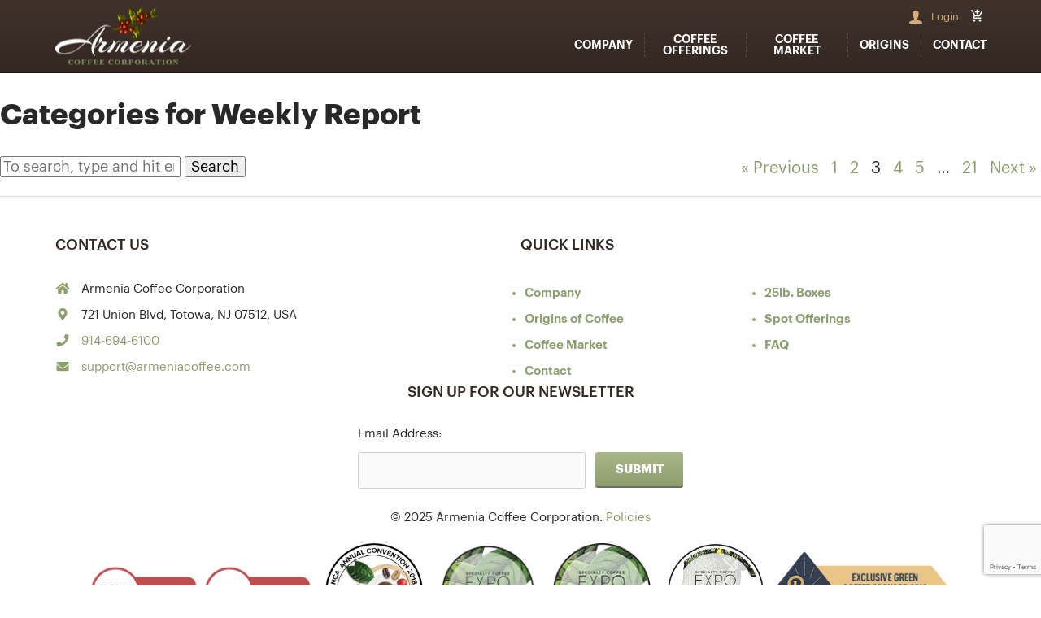

--- FILE ---
content_type: text/html; charset=UTF-8
request_url: https://armeniacoffee.com/category/weekly-report/page/3/
body_size: 8435
content:
<!doctype html>
<html lang="en-US" class="no-js">
	<head>
            <meta charset="UTF-8">
    <title>Weekly Report Archives - Page 3 of 21 - Armenia</title>

    <link href="//www.google-analytics.com" rel="dns-prefetch">
    <link href="https://armeniacoffee.com/wp-content/uploads/2017/12/favicon.png" rel="shortcut icon">
    <meta http-equiv="X-UA-Compatible" content="IE=edge,chrome=1">
    <meta name="viewport" content="width=device-width, initial-scale=1.0, user-scalable=0">
    <meta name="description" content="">
    <script defer src="https://use.fontawesome.com/releases/v5.0.3/js/all.js"></script>
			<meta name='robots' content='index, follow, max-image-preview:large, max-snippet:-1, max-video-preview:-1' />

	<!-- This site is optimized with the Yoast SEO plugin v19.7.1 - https://yoast.com/wordpress/plugins/seo/ -->
	<link rel="canonical" href="https://armeniacoffee.com/category/weekly-report/page/3/" />
	<link rel="prev" href="https://armeniacoffee.com/category/weekly-report/page/2/" />
	<link rel="next" href="https://armeniacoffee.com/category/weekly-report/page/4/" />
	<meta property="og:locale" content="en_US" />
	<meta property="og:type" content="article" />
	<meta property="og:title" content="Weekly Report Archives - Page 3 of 21 - Armenia" />
	<meta property="og:url" content="https://armeniacoffee.com/category/weekly-report/" />
	<meta property="og:site_name" content="Armenia" />
	<meta name="twitter:card" content="summary_large_image" />
	<script type="application/ld+json" class="yoast-schema-graph">{"@context":"https://schema.org","@graph":[{"@type":"CollectionPage","@id":"https://armeniacoffee.com/category/weekly-report/","url":"https://armeniacoffee.com/category/weekly-report/page/3/","name":"Weekly Report Archives - Page 3 of 21 - Armenia","isPartOf":{"@id":"https://armeniacoffee.com/#website"},"breadcrumb":{"@id":"https://armeniacoffee.com/category/weekly-report/page/3/#breadcrumb"},"inLanguage":"en-US"},{"@type":"BreadcrumbList","@id":"https://armeniacoffee.com/category/weekly-report/page/3/#breadcrumb","itemListElement":[{"@type":"ListItem","position":1,"name":"Home","item":"https://armeniacoffee.com/"},{"@type":"ListItem","position":2,"name":"Weekly Report"}]},{"@type":"WebSite","@id":"https://armeniacoffee.com/#website","url":"https://armeniacoffee.com/","name":"Armenia","description":"","potentialAction":[{"@type":"SearchAction","target":{"@type":"EntryPoint","urlTemplate":"https://armeniacoffee.com/?s={search_term_string}"},"query-input":"required name=search_term_string"}],"inLanguage":"en-US"}]}</script>
	<!-- / Yoast SEO plugin. -->


<link rel='dns-prefetch' href='//www.google.com' />
<link rel='dns-prefetch' href='//s.w.org' />
<script type="text/javascript">
window._wpemojiSettings = {"baseUrl":"https:\/\/s.w.org\/images\/core\/emoji\/13.1.0\/72x72\/","ext":".png","svgUrl":"https:\/\/s.w.org\/images\/core\/emoji\/13.1.0\/svg\/","svgExt":".svg","source":{"concatemoji":"https:\/\/armeniacoffee.com\/wp-includes\/js\/wp-emoji-release.min.js?ver=5.9.12"}};
/*! This file is auto-generated */
!function(e,a,t){var n,r,o,i=a.createElement("canvas"),p=i.getContext&&i.getContext("2d");function s(e,t){var a=String.fromCharCode;p.clearRect(0,0,i.width,i.height),p.fillText(a.apply(this,e),0,0);e=i.toDataURL();return p.clearRect(0,0,i.width,i.height),p.fillText(a.apply(this,t),0,0),e===i.toDataURL()}function c(e){var t=a.createElement("script");t.src=e,t.defer=t.type="text/javascript",a.getElementsByTagName("head")[0].appendChild(t)}for(o=Array("flag","emoji"),t.supports={everything:!0,everythingExceptFlag:!0},r=0;r<o.length;r++)t.supports[o[r]]=function(e){if(!p||!p.fillText)return!1;switch(p.textBaseline="top",p.font="600 32px Arial",e){case"flag":return s([127987,65039,8205,9895,65039],[127987,65039,8203,9895,65039])?!1:!s([55356,56826,55356,56819],[55356,56826,8203,55356,56819])&&!s([55356,57332,56128,56423,56128,56418,56128,56421,56128,56430,56128,56423,56128,56447],[55356,57332,8203,56128,56423,8203,56128,56418,8203,56128,56421,8203,56128,56430,8203,56128,56423,8203,56128,56447]);case"emoji":return!s([10084,65039,8205,55357,56613],[10084,65039,8203,55357,56613])}return!1}(o[r]),t.supports.everything=t.supports.everything&&t.supports[o[r]],"flag"!==o[r]&&(t.supports.everythingExceptFlag=t.supports.everythingExceptFlag&&t.supports[o[r]]);t.supports.everythingExceptFlag=t.supports.everythingExceptFlag&&!t.supports.flag,t.DOMReady=!1,t.readyCallback=function(){t.DOMReady=!0},t.supports.everything||(n=function(){t.readyCallback()},a.addEventListener?(a.addEventListener("DOMContentLoaded",n,!1),e.addEventListener("load",n,!1)):(e.attachEvent("onload",n),a.attachEvent("onreadystatechange",function(){"complete"===a.readyState&&t.readyCallback()})),(n=t.source||{}).concatemoji?c(n.concatemoji):n.wpemoji&&n.twemoji&&(c(n.twemoji),c(n.wpemoji)))}(window,document,window._wpemojiSettings);
</script>
<style type="text/css">
img.wp-smiley,
img.emoji {
	display: inline !important;
	border: none !important;
	box-shadow: none !important;
	height: 1em !important;
	width: 1em !important;
	margin: 0 0.07em !important;
	vertical-align: -0.1em !important;
	background: none !important;
	padding: 0 !important;
}
</style>
	<link rel='stylesheet' id='wp-block-library-css'  href='https://armeniacoffee.com/wp-includes/css/dist/block-library/style.min.css?ver=5.9.12' media='all' />
<link rel='stylesheet' id='wc-block-style-css'  href='https://armeniacoffee.com/wp-content/plugins/woocommerce/packages/woocommerce-blocks/build/style.css?ver=2.5.16' media='all' />
<style id='global-styles-inline-css' type='text/css'>
body{--wp--preset--color--black: #000000;--wp--preset--color--cyan-bluish-gray: #abb8c3;--wp--preset--color--white: #ffffff;--wp--preset--color--pale-pink: #f78da7;--wp--preset--color--vivid-red: #cf2e2e;--wp--preset--color--luminous-vivid-orange: #ff6900;--wp--preset--color--luminous-vivid-amber: #fcb900;--wp--preset--color--light-green-cyan: #7bdcb5;--wp--preset--color--vivid-green-cyan: #00d084;--wp--preset--color--pale-cyan-blue: #8ed1fc;--wp--preset--color--vivid-cyan-blue: #0693e3;--wp--preset--color--vivid-purple: #9b51e0;--wp--preset--gradient--vivid-cyan-blue-to-vivid-purple: linear-gradient(135deg,rgba(6,147,227,1) 0%,rgb(155,81,224) 100%);--wp--preset--gradient--light-green-cyan-to-vivid-green-cyan: linear-gradient(135deg,rgb(122,220,180) 0%,rgb(0,208,130) 100%);--wp--preset--gradient--luminous-vivid-amber-to-luminous-vivid-orange: linear-gradient(135deg,rgba(252,185,0,1) 0%,rgba(255,105,0,1) 100%);--wp--preset--gradient--luminous-vivid-orange-to-vivid-red: linear-gradient(135deg,rgba(255,105,0,1) 0%,rgb(207,46,46) 100%);--wp--preset--gradient--very-light-gray-to-cyan-bluish-gray: linear-gradient(135deg,rgb(238,238,238) 0%,rgb(169,184,195) 100%);--wp--preset--gradient--cool-to-warm-spectrum: linear-gradient(135deg,rgb(74,234,220) 0%,rgb(151,120,209) 20%,rgb(207,42,186) 40%,rgb(238,44,130) 60%,rgb(251,105,98) 80%,rgb(254,248,76) 100%);--wp--preset--gradient--blush-light-purple: linear-gradient(135deg,rgb(255,206,236) 0%,rgb(152,150,240) 100%);--wp--preset--gradient--blush-bordeaux: linear-gradient(135deg,rgb(254,205,165) 0%,rgb(254,45,45) 50%,rgb(107,0,62) 100%);--wp--preset--gradient--luminous-dusk: linear-gradient(135deg,rgb(255,203,112) 0%,rgb(199,81,192) 50%,rgb(65,88,208) 100%);--wp--preset--gradient--pale-ocean: linear-gradient(135deg,rgb(255,245,203) 0%,rgb(182,227,212) 50%,rgb(51,167,181) 100%);--wp--preset--gradient--electric-grass: linear-gradient(135deg,rgb(202,248,128) 0%,rgb(113,206,126) 100%);--wp--preset--gradient--midnight: linear-gradient(135deg,rgb(2,3,129) 0%,rgb(40,116,252) 100%);--wp--preset--duotone--dark-grayscale: url('#wp-duotone-dark-grayscale');--wp--preset--duotone--grayscale: url('#wp-duotone-grayscale');--wp--preset--duotone--purple-yellow: url('#wp-duotone-purple-yellow');--wp--preset--duotone--blue-red: url('#wp-duotone-blue-red');--wp--preset--duotone--midnight: url('#wp-duotone-midnight');--wp--preset--duotone--magenta-yellow: url('#wp-duotone-magenta-yellow');--wp--preset--duotone--purple-green: url('#wp-duotone-purple-green');--wp--preset--duotone--blue-orange: url('#wp-duotone-blue-orange');--wp--preset--font-size--small: 13px;--wp--preset--font-size--medium: 20px;--wp--preset--font-size--large: 36px;--wp--preset--font-size--x-large: 42px;}.has-black-color{color: var(--wp--preset--color--black) !important;}.has-cyan-bluish-gray-color{color: var(--wp--preset--color--cyan-bluish-gray) !important;}.has-white-color{color: var(--wp--preset--color--white) !important;}.has-pale-pink-color{color: var(--wp--preset--color--pale-pink) !important;}.has-vivid-red-color{color: var(--wp--preset--color--vivid-red) !important;}.has-luminous-vivid-orange-color{color: var(--wp--preset--color--luminous-vivid-orange) !important;}.has-luminous-vivid-amber-color{color: var(--wp--preset--color--luminous-vivid-amber) !important;}.has-light-green-cyan-color{color: var(--wp--preset--color--light-green-cyan) !important;}.has-vivid-green-cyan-color{color: var(--wp--preset--color--vivid-green-cyan) !important;}.has-pale-cyan-blue-color{color: var(--wp--preset--color--pale-cyan-blue) !important;}.has-vivid-cyan-blue-color{color: var(--wp--preset--color--vivid-cyan-blue) !important;}.has-vivid-purple-color{color: var(--wp--preset--color--vivid-purple) !important;}.has-black-background-color{background-color: var(--wp--preset--color--black) !important;}.has-cyan-bluish-gray-background-color{background-color: var(--wp--preset--color--cyan-bluish-gray) !important;}.has-white-background-color{background-color: var(--wp--preset--color--white) !important;}.has-pale-pink-background-color{background-color: var(--wp--preset--color--pale-pink) !important;}.has-vivid-red-background-color{background-color: var(--wp--preset--color--vivid-red) !important;}.has-luminous-vivid-orange-background-color{background-color: var(--wp--preset--color--luminous-vivid-orange) !important;}.has-luminous-vivid-amber-background-color{background-color: var(--wp--preset--color--luminous-vivid-amber) !important;}.has-light-green-cyan-background-color{background-color: var(--wp--preset--color--light-green-cyan) !important;}.has-vivid-green-cyan-background-color{background-color: var(--wp--preset--color--vivid-green-cyan) !important;}.has-pale-cyan-blue-background-color{background-color: var(--wp--preset--color--pale-cyan-blue) !important;}.has-vivid-cyan-blue-background-color{background-color: var(--wp--preset--color--vivid-cyan-blue) !important;}.has-vivid-purple-background-color{background-color: var(--wp--preset--color--vivid-purple) !important;}.has-black-border-color{border-color: var(--wp--preset--color--black) !important;}.has-cyan-bluish-gray-border-color{border-color: var(--wp--preset--color--cyan-bluish-gray) !important;}.has-white-border-color{border-color: var(--wp--preset--color--white) !important;}.has-pale-pink-border-color{border-color: var(--wp--preset--color--pale-pink) !important;}.has-vivid-red-border-color{border-color: var(--wp--preset--color--vivid-red) !important;}.has-luminous-vivid-orange-border-color{border-color: var(--wp--preset--color--luminous-vivid-orange) !important;}.has-luminous-vivid-amber-border-color{border-color: var(--wp--preset--color--luminous-vivid-amber) !important;}.has-light-green-cyan-border-color{border-color: var(--wp--preset--color--light-green-cyan) !important;}.has-vivid-green-cyan-border-color{border-color: var(--wp--preset--color--vivid-green-cyan) !important;}.has-pale-cyan-blue-border-color{border-color: var(--wp--preset--color--pale-cyan-blue) !important;}.has-vivid-cyan-blue-border-color{border-color: var(--wp--preset--color--vivid-cyan-blue) !important;}.has-vivid-purple-border-color{border-color: var(--wp--preset--color--vivid-purple) !important;}.has-vivid-cyan-blue-to-vivid-purple-gradient-background{background: var(--wp--preset--gradient--vivid-cyan-blue-to-vivid-purple) !important;}.has-light-green-cyan-to-vivid-green-cyan-gradient-background{background: var(--wp--preset--gradient--light-green-cyan-to-vivid-green-cyan) !important;}.has-luminous-vivid-amber-to-luminous-vivid-orange-gradient-background{background: var(--wp--preset--gradient--luminous-vivid-amber-to-luminous-vivid-orange) !important;}.has-luminous-vivid-orange-to-vivid-red-gradient-background{background: var(--wp--preset--gradient--luminous-vivid-orange-to-vivid-red) !important;}.has-very-light-gray-to-cyan-bluish-gray-gradient-background{background: var(--wp--preset--gradient--very-light-gray-to-cyan-bluish-gray) !important;}.has-cool-to-warm-spectrum-gradient-background{background: var(--wp--preset--gradient--cool-to-warm-spectrum) !important;}.has-blush-light-purple-gradient-background{background: var(--wp--preset--gradient--blush-light-purple) !important;}.has-blush-bordeaux-gradient-background{background: var(--wp--preset--gradient--blush-bordeaux) !important;}.has-luminous-dusk-gradient-background{background: var(--wp--preset--gradient--luminous-dusk) !important;}.has-pale-ocean-gradient-background{background: var(--wp--preset--gradient--pale-ocean) !important;}.has-electric-grass-gradient-background{background: var(--wp--preset--gradient--electric-grass) !important;}.has-midnight-gradient-background{background: var(--wp--preset--gradient--midnight) !important;}.has-small-font-size{font-size: var(--wp--preset--font-size--small) !important;}.has-medium-font-size{font-size: var(--wp--preset--font-size--medium) !important;}.has-large-font-size{font-size: var(--wp--preset--font-size--large) !important;}.has-x-large-font-size{font-size: var(--wp--preset--font-size--x-large) !important;}
</style>
<link rel='stylesheet' id='contact-form-7-css'  href='https://armeniacoffee.com/wp-content/plugins/contact-form-7/includes/css/styles.css?ver=5.6.3' media='all' />
<link rel='stylesheet' id='woocommerce-layout-css'  href='https://armeniacoffee.com/wp-content/plugins/woocommerce/assets/css/woocommerce-layout.css?ver=4.2.5' media='all' />
<link rel='stylesheet' id='woocommerce-smallscreen-css'  href='https://armeniacoffee.com/wp-content/plugins/woocommerce/assets/css/woocommerce-smallscreen.css?ver=4.2.5' media='only screen and (max-width: 768px)' />
<link rel='stylesheet' id='woocommerce-general-css'  href='https://armeniacoffee.com/wp-content/plugins/woocommerce/assets/css/woocommerce.css?ver=4.2.5' media='all' />
<style id='woocommerce-inline-inline-css' type='text/css'>
.woocommerce form .form-row .required { visibility: visible; }
</style>
<link rel='stylesheet' id='wppopups-base-css'  href='https://armeniacoffee.com/wp-content/plugins/wp-popups-lite/src/assets/css/wppopups-base.css?ver=2.1.4.5' media='all' />
<link rel='stylesheet' id='normalize-css'  href='https://armeniacoffee.com/wp-content/themes/armenia/normalize.css?ver=1.0' media='all' />
<link rel='stylesheet' id='owlcarousel-css'  href='https://armeniacoffee.com/wp-content/themes/armenia/js/lib/owlcarousel/dist/assets/owl.carousel.min.css?ver=4.2.12' media='all' />
<link rel='stylesheet' id='owlcarousel2-css'  href='https://armeniacoffee.com/wp-content/themes/armenia/js/lib/owlcarousel/dist/assets/owl.theme.default.min.css?ver=4.2.12' media='all' />
<link rel='stylesheet' id='html5blank-css'  href='https://armeniacoffee.com/wp-content/themes/armenia/style.css?ver=1.0' media='all' />
<link rel='stylesheet' id='style-style-css'  href='https://armeniacoffee.com/wp-content/themes/armenia/css/style.css?ver=1594418204' media='all' />
<link rel='stylesheet' id='login-style-css'  href='https://armeniacoffee.com/wp-content/themes/armenia/css/login.css?ver=1594418203' media='all' />
<script type='text/javascript' src='https://armeniacoffee.com/wp-content/themes/armenia/js/lib/modernizr-2.7.1.min.js?ver=2.7.1' id='modernizr-js'></script>
<script type='text/javascript' src='https://armeniacoffee.com/wp-includes/js/jquery/jquery.min.js?ver=3.6.0' id='jquery-core-js'></script>
<script type='text/javascript' src='https://armeniacoffee.com/wp-includes/js/jquery/jquery-migrate.min.js?ver=3.3.2' id='jquery-migrate-js'></script>
<script type='text/javascript' src='https://armeniacoffee.com/wp-content/themes/armenia/js/lib/owlcarousel/dist/owl.carousel.min.js?ver=4.2.12' id='owlcarousel-js'></script>
<script type='text/javascript' id='html5blankscripts-js-extra'>
/* <![CDATA[ */
var ajax_object = {"ajax_url":"https:\/\/armeniacoffee.com\/wp-admin\/admin-ajax.php","nonce":"8345a09ad4","home_url":"https:\/\/armeniacoffee.com"};
/* ]]> */
</script>
<script type='text/javascript' src='https://armeniacoffee.com/wp-content/themes/armenia/js/scripts.js?ver=1.0.0' id='html5blankscripts-js'></script>
<link rel="https://api.w.org/" href="https://armeniacoffee.com/wp-json/" /><link rel="alternate" type="application/json" href="https://armeniacoffee.com/wp-json/wp/v2/categories/50" /><meta name="framework" content="Redux 4.3.9" />	<noscript><style>.woocommerce-product-gallery{ opacity: 1 !important; }</style></noscript>
	
		<script
			type="text/javascript">var ajaxurl = 'https://armeniacoffee.com/wp-admin/admin-ajax.php';</script>

		
	</head>
	<body class="archive paged category category-weekly-report category-50 paged-3 category-paged-3 theme-armenia woocommerce-no-js">
		<!-- wrapper -->
		<div class="wrapper">

            <header class="header clear" role="banner">
                <div class="hamburger" style="display: none;">
                    <div></div>
                    <div></div>
                    <div></div>
                </div>
                <div class="content-block top-header-actions clear">
					
	    <!-- logo -->
    <div class="logo">
        <a href="https://armeniacoffee.com">
            <img src="https://armeniacoffee.com/wp-content/uploads/2017/12/logo.png"/>
        </a>
    </div>
    <!-- /logo -->
	    <div class="header-actions clear">
        <div class="top_menu">
                <div class="login-bar">
        <a href="https://armeniacoffee.com/wp-login.php?redirect_to=https://armeniacoffee.com/05-11-20-armenia-coffee-report/" class="login-link">Login</a>
    </div>
	            <a class="cart-contents" href="https://armeniacoffee.com/cart/" title="View your shopping cart"></a>

                    </div>
		    <!-- nav -->
    <nav class="nav clearfix" id="desctop_nav" role="navigation">
		<ul><li id="menu-item-29" class="menu-item menu-item-type-post_type menu-item-object-page menu-item-has-children menu-item-29"><a href="https://armeniacoffee.com/company/our-story/"><span>Company</span></a>
<ul class="sub-menu">
	<li id="menu-item-2824" class="menu-item menu-item-type-post_type menu-item-object-page menu-item-2824"><a href="https://armeniacoffee.com/company/our-story/">Our Story</a></li>
	<li id="menu-item-2825" class="menu-item menu-item-type-post_type menu-item-object-page menu-item-2825"><a href="https://armeniacoffee.com/company/history/">History</a></li>
	<li id="menu-item-2826" class="menu-item menu-item-type-post_type menu-item-object-page menu-item-2826"><a href="https://armeniacoffee.com/company/the-armenia-way/">The Armenia Way</a></li>
	<li id="menu-item-2827" class="menu-item menu-item-type-post_type menu-item-object-page menu-item-2827"><a href="https://armeniacoffee.com/company/employee-bios/">Employee Bios</a></li>
</ul>
</li>
<li id="menu-item-1404" class="menu-item menu-item-type-post_type menu-item-object-page menu-item-has-children menu-item-1404"><a href="https://armeniacoffee.com/coffee-offerings/overview/">Coffee Offerings</a>
<ul class="sub-menu">
	<li id="menu-item-2828" class="menu-item menu-item-type-post_type menu-item-object-page menu-item-2828"><a href="https://armeniacoffee.com/coffee-offerings/overview/">Overview</a></li>
	<li id="menu-item-2829" class="menu-item menu-item-type-post_type menu-item-object-page menu-item-2829"><a href="https://armeniacoffee.com/coffee-offerings/coffee-offerings/">25lb. Boxes</a></li>
	<li id="menu-item-2830" class="menu-item menu-item-type-post_type menu-item-object-page menu-item-2830"><a href="https://armeniacoffee.com/coffee-offerings/spot-offerings/">Spot Offerings</a></li>
</ul>
</li>
<li id="menu-item-31" class="menu-item menu-item-type-post_type menu-item-object-page menu-item-31"><a href="https://armeniacoffee.com/coffee-market/coffee-market/">Coffee Market</a></li>
<li id="menu-item-32" class="menu-item menu-item-type-post_type menu-item-object-page menu-item-has-children menu-item-32"><a href="https://armeniacoffee.com/origins/south-america/colombia/">Origins</a>
<ul class="sub-menu">
	<li id="menu-item-2831" class="menu-item menu-item-type-post_type menu-item-object-page menu-item-has-children menu-item-2831"><a href="https://armeniacoffee.com/origins/south-america/colombia/">South America</a>
	<ul class="sub-menu">
		<li id="menu-item-2832" class="menu-item menu-item-type-post_type menu-item-object-page menu-item-2832"><a href="https://armeniacoffee.com/origins/south-america/colombia/">Colombia</a></li>
		<li id="menu-item-2833" class="menu-item menu-item-type-post_type menu-item-object-page menu-item-2833"><a href="https://armeniacoffee.com/origins/south-america/brazil/">Brazil</a></li>
	</ul>
</li>
	<li id="menu-item-2834" class="menu-item menu-item-type-post_type menu-item-object-page menu-item-has-children menu-item-2834"><a href="https://armeniacoffee.com/origins/central-america/guatemala/">Central America</a>
	<ul class="sub-menu">
		<li id="menu-item-2835" class="menu-item menu-item-type-post_type menu-item-object-page menu-item-2835"><a href="https://armeniacoffee.com/origins/central-america/guatemala/">Guatemala</a></li>
		<li id="menu-item-2836" class="menu-item menu-item-type-post_type menu-item-object-page menu-item-2836"><a href="https://armeniacoffee.com/origins/central-america/honduras/">Honduras</a></li>
		<li id="menu-item-2837" class="menu-item menu-item-type-post_type menu-item-object-page menu-item-2837"><a href="https://armeniacoffee.com/origins/central-america/costa-rica/">Costa Rica</a></li>
		<li id="menu-item-2838" class="menu-item menu-item-type-post_type menu-item-object-page menu-item-2838"><a href="https://armeniacoffee.com/origins/north-america/mexico/">Mexico</a></li>
	</ul>
</li>
	<li id="menu-item-2839" class="menu-item menu-item-type-post_type menu-item-object-page menu-item-has-children menu-item-2839"><a href="https://armeniacoffee.com/origins/north-america/hawaii/">North America</a>
	<ul class="sub-menu">
		<li id="menu-item-2840" class="menu-item menu-item-type-post_type menu-item-object-page menu-item-2840"><a href="https://armeniacoffee.com/origins/north-america/hawaii/">Hawaii</a></li>
	</ul>
</li>
	<li id="menu-item-2841" class="menu-item menu-item-type-post_type menu-item-object-page menu-item-has-children menu-item-2841"><a href="https://armeniacoffee.com/origins/caribbean/jamaica/">Caribbean</a>
	<ul class="sub-menu">
		<li id="menu-item-2842" class="menu-item menu-item-type-post_type menu-item-object-page menu-item-2842"><a href="https://armeniacoffee.com/origins/caribbean/jamaica/">Jamaica</a></li>
	</ul>
</li>
	<li id="menu-item-2843" class="menu-item menu-item-type-post_type menu-item-object-page menu-item-has-children menu-item-2843"><a href="https://armeniacoffee.com/origins/african/ethiopia/">African</a>
	<ul class="sub-menu">
		<li id="menu-item-2844" class="menu-item menu-item-type-post_type menu-item-object-page menu-item-2844"><a href="https://armeniacoffee.com/origins/african/ethiopia/">Ethiopia</a></li>
		<li id="menu-item-2845" class="menu-item menu-item-type-post_type menu-item-object-page menu-item-2845"><a href="https://armeniacoffee.com/origins/african/kenya/">Kenya</a></li>
	</ul>
</li>
	<li id="menu-item-2846" class="menu-item menu-item-type-post_type menu-item-object-page menu-item-has-children menu-item-2846"><a href="https://armeniacoffee.com/origins/asia/indonesia/">Asia/Oceania</a>
	<ul class="sub-menu">
		<li id="menu-item-2847" class="menu-item menu-item-type-post_type menu-item-object-page menu-item-2847"><a href="https://armeniacoffee.com/origins/asia/indonesia/">Indonesia</a></li>
		<li id="menu-item-2848" class="menu-item menu-item-type-post_type menu-item-object-page menu-item-2848"><a href="https://armeniacoffee.com/origins/asia/papua-new-guinea/">Papua New Guinea</a></li>
	</ul>
</li>
</ul>
</li>
<li id="menu-item-33" class="menu-item menu-item-type-post_type menu-item-object-page menu-item-33"><a href="https://armeniacoffee.com/contact/">Contact</a></li>
</ul>    </nav>
    <!-- /nav -->
			    <!-- nav -->
    <nav class="nav clearfix" id="mobile_nav" role="navigation" style="display: none;">
		<ul><li id="menu-item-660" class="menu-item menu-item-type-post_type menu-item-object-page menu-item-has-children menu-item-660"><a href="https://armeniacoffee.com/company/our-story/"><span>Company</span></a>
<ul class="sub-menu">
	<li id="menu-item-661" class="menu-item menu-item-type-post_type menu-item-object-page menu-item-661"><a href="https://armeniacoffee.com/company/our-story/">Our Story</a></li>
	<li id="menu-item-662" class="menu-item menu-item-type-post_type menu-item-object-page menu-item-662"><a href="https://armeniacoffee.com/company/history/">History</a></li>
	<li id="menu-item-663" class="menu-item menu-item-type-post_type menu-item-object-page menu-item-663"><a href="https://armeniacoffee.com/company/the-armenia-way/">The Armenia Way</a></li>
	<li id="menu-item-664" class="menu-item menu-item-type-post_type menu-item-object-page menu-item-664"><a href="https://armeniacoffee.com/company/employee-bios/">Employee Bios</a></li>
</ul>
</li>
<li id="menu-item-1408" class="menu-item menu-item-type-post_type menu-item-object-page menu-item-has-children menu-item-1408"><a href="https://armeniacoffee.com/coffee-offerings/overview/">Coffee Offerings</a>
<ul class="sub-menu">
	<li id="menu-item-1409" class="menu-item menu-item-type-post_type menu-item-object-page menu-item-1409"><a href="https://armeniacoffee.com/coffee-offerings/overview/">Overview</a></li>
	<li id="menu-item-1410" class="menu-item menu-item-type-post_type menu-item-object-page menu-item-1410"><a href="https://armeniacoffee.com/coffee-offerings/coffee-offerings/">25lb. Boxes</a></li>
	<li id="menu-item-1411" class="menu-item menu-item-type-post_type menu-item-object-page menu-item-1411"><a href="https://armeniacoffee.com/coffee-offerings/spot-offerings/">Spot Offerings</a></li>
</ul>
</li>
<li id="menu-item-668" class="menu-item menu-item-type-post_type menu-item-object-page menu-item-668"><a href="https://armeniacoffee.com/coffee-market/coffee-market/">Coffee Market</a></li>
<li id="menu-item-670" class="menu-item menu-item-type-post_type menu-item-object-page menu-item-has-children menu-item-670"><a href="https://armeniacoffee.com/origins/south-america/colombia/">Origins of Coffee</a>
<ul class="sub-menu">
	<li id="menu-item-671" class="menu-item menu-item-type-post_type menu-item-object-page menu-item-has-children menu-item-671"><a href="https://armeniacoffee.com/origins/south-america/colombia/">South America</a>
	<ul class="sub-menu">
		<li id="menu-item-672" class="menu-item menu-item-type-post_type menu-item-object-page menu-item-672"><a href="https://armeniacoffee.com/origins/south-america/colombia/">Colombia</a></li>
		<li id="menu-item-673" class="menu-item menu-item-type-post_type menu-item-object-page menu-item-673"><a href="https://armeniacoffee.com/origins/south-america/brazil/">Brazil</a></li>
	</ul>
</li>
	<li id="menu-item-674" class="menu-item menu-item-type-post_type menu-item-object-page menu-item-has-children menu-item-674"><a href="https://armeniacoffee.com/origins/central-america/guatemala/">Central America</a>
	<ul class="sub-menu">
		<li id="menu-item-675" class="menu-item menu-item-type-post_type menu-item-object-page menu-item-675"><a href="https://armeniacoffee.com/origins/central-america/guatemala/">Guatemala</a></li>
		<li id="menu-item-676" class="menu-item menu-item-type-post_type menu-item-object-page menu-item-676"><a href="https://armeniacoffee.com/origins/central-america/costa-rica/">Costa Rica</a></li>
		<li id="menu-item-677" class="menu-item menu-item-type-post_type menu-item-object-page menu-item-677"><a href="https://armeniacoffee.com/origins/north-america/mexico/">Mexico</a></li>
	</ul>
</li>
	<li id="menu-item-678" class="menu-item menu-item-type-post_type menu-item-object-page menu-item-has-children menu-item-678"><a href="https://armeniacoffee.com/origins/north-america/hawaii/">North America</a>
	<ul class="sub-menu">
		<li id="menu-item-679" class="menu-item menu-item-type-post_type menu-item-object-page menu-item-679"><a href="https://armeniacoffee.com/origins/north-america/hawaii/">Hawaii</a></li>
		<li id="menu-item-680" class="menu-item menu-item-type-post_type menu-item-object-page menu-item-680"><a href="https://armeniacoffee.com/origins/caribbean/jamaica/">Caribbean</a></li>
		<li id="menu-item-681" class="menu-item menu-item-type-post_type menu-item-object-page menu-item-681"><a href="https://armeniacoffee.com/origins/caribbean/jamaica/">Jamaica</a></li>
	</ul>
</li>
	<li id="menu-item-682" class="menu-item menu-item-type-post_type menu-item-object-page menu-item-has-children menu-item-682"><a href="https://armeniacoffee.com/origins/african/ethiopia/">African</a>
	<ul class="sub-menu">
		<li id="menu-item-683" class="menu-item menu-item-type-post_type menu-item-object-page menu-item-683"><a href="https://armeniacoffee.com/origins/african/ethiopia/">Ethiopia</a></li>
		<li id="menu-item-684" class="menu-item menu-item-type-post_type menu-item-object-page menu-item-684"><a href="https://armeniacoffee.com/origins/african/kenya/">Kenya</a></li>
	</ul>
</li>
	<li id="menu-item-685" class="menu-item menu-item-type-post_type menu-item-object-page menu-item-has-children menu-item-685"><a href="https://armeniacoffee.com/origins/asia/indonesia/">Asia/Oceania</a>
	<ul class="sub-menu">
		<li id="menu-item-686" class="menu-item menu-item-type-post_type menu-item-object-page menu-item-686"><a href="https://armeniacoffee.com/origins/asia/indonesia/">Indonesia</a></li>
	</ul>
</li>
</ul>
</li>
<li id="menu-item-687" class="menu-item menu-item-type-post_type menu-item-object-page menu-item-687"><a href="https://armeniacoffee.com/contact/">Contact</a></li>
<li id="menu-item-689" class="menu-item menu-item-type-post_type menu-item-object-page menu-item-has-children menu-item-689"><a href="https://armeniacoffee.com/my-account/">My account</a>
<ul class="sub-menu">
	<li id="menu-item-690" class="menu-item menu-item-type-post_type menu-item-object-page menu-item-690"><a href="https://armeniacoffee.com/account/general-information/">General Information</a></li>
	<li id="menu-item-691" class="menu-item menu-item-type-post_type menu-item-object-page menu-item-691"><a href="https://armeniacoffee.com/account/shipping-information/">Shipping Information</a></li>
	<li id="menu-item-692" class="menu-item menu-item-type-post_type menu-item-object-page menu-item-692"><a href="https://armeniacoffee.com/account/purchase-history/">Purchase History</a></li>
	<li id="menu-item-693" class="menu-item menu-item-type-custom menu-item-object-custom menu-item-693"><a href="https://armeniacoffee.com/logout?redirect_to=http%3A%2F%2Farmeniacoffee.com%2Farmenia">Logout</a></li>
</ul>
</li>
</ul>    </nav>
    <!-- /nav -->
	    </div>

	                </div>
            </header>

<div id="content" class="clear">
	<main role="main">
		<!-- section -->
		<section>

			<h1>Categories for Weekly Report</h1>

			
			<!-- pagination -->
<div class="pagination">
	<a class="prev page-numbers" href="https://armeniacoffee.com/category/weekly-report/page/2/">&laquo; Previous</a>
<a class="page-numbers" href="https://armeniacoffee.com/category/weekly-report/page/1/">1</a>
<a class="page-numbers" href="https://armeniacoffee.com/category/weekly-report/page/2/">2</a>
<span aria-current="page" class="page-numbers current">3</span>
<a class="page-numbers" href="https://armeniacoffee.com/category/weekly-report/page/4/">4</a>
<a class="page-numbers" href="https://armeniacoffee.com/category/weekly-report/page/5/">5</a>
<span class="page-numbers dots">&hellip;</span>
<a class="page-numbers" href="https://armeniacoffee.com/category/weekly-report/page/21/">21</a>
<a class="next page-numbers" href="https://armeniacoffee.com/category/weekly-report/page/4/">Next &raquo;</a></div>
<!-- /pagination -->

		</section>
		<!-- /section -->
	</main>

<!-- sidebar -->
<aside class="sidebar" role="complementary">

	<!-- search -->
<form class="search" method="get" action="https://armeniacoffee.com" role="search">
	<input class="search-input" type="search" name="s" placeholder="To search, type and hit enter.">
	<button class="search-submit" type="submit" role="button">Search</button>
</form>
<!-- /search -->

	<div class="sidebar-widget">
			</div>

	<div class="sidebar-widget">
			</div>

</aside>
<!-- /sidebar -->

</div><!-- #content -->

<footer class="footer">
    <div class="content-block clearfix">
        <div class="footer_block contact">
            <h1>Contact Us</h1>
            <ul class="contact_list">
                
                                <li>
                    <i class="fas fa-home"></i>
                    Armenia Coffee Corporation                </li>
                                
                                
                                <li>
                    <i class="fas fa-map-marker-alt"></i>
		            721 Union Blvd, Totowa, NJ 07512, USA                </li>
                                
                                <li>
                    <i class="fas fa-phone"></i>
                    <a href="tel:914-694-6100">914-694-6100</a>                </li>
                                
                                <li>
                    <i class="fas fa-envelope"></i>
                    <a href="mailto:support@armeniacoffee.com">support@armeniacoffee.com</a>                </li>
                                
            </ul>
        </div>
        <div class="footer_block footer_nav">
            <h1>Quick Links</h1>
            <ul><li id="menu-item-116" class="menu-item menu-item-type-post_type menu-item-object-page menu-item-116"><a href="https://armeniacoffee.com/company/our-story/"><span>Company</span></a></li>
<li id="menu-item-252" class="menu-item menu-item-type-post_type menu-item-object-page menu-item-252"><a href="https://armeniacoffee.com/coffee-offerings/coffee-offerings/">25lb. Boxes</a></li>
<li id="menu-item-119" class="menu-item menu-item-type-post_type menu-item-object-page menu-item-119"><a href="https://armeniacoffee.com/origins/south-america/colombia/"><span>Origins</span> of Coffee</a></li>
<li id="menu-item-1441" class="menu-item menu-item-type-post_type menu-item-object-page menu-item-1441"><a href="https://armeniacoffee.com/coffee-offerings/spot-offerings/">Spot Offerings</a></li>
<li id="menu-item-118" class="menu-item menu-item-type-post_type menu-item-object-page menu-item-118"><a href="https://armeniacoffee.com/coffee-market/coffee-market/">Coffee Market</a></li>
<li id="menu-item-509" class="menu-item menu-item-type-post_type menu-item-object-page menu-item-509"><a href="https://armeniacoffee.com/faq/">FAQ</a></li>
<li id="menu-item-120" class="menu-item menu-item-type-post_type menu-item-object-page menu-item-120"><a href="https://armeniacoffee.com/contact/">Contact</a></li>
</ul>            <div class="clearfix"></div>
        </div>
        <div class="footer_block signup">
            <h1>Sign Up for Our Newsletter</h1>
<!--            -->            <script>(function() {
	window.mc4wp = window.mc4wp || {
		listeners: [],
		forms: {
			on: function(evt, cb) {
				window.mc4wp.listeners.push(
					{
						event   : evt,
						callback: cb
					}
				);
			}
		}
	}
})();
</script><!-- Mailchimp for WordPress v4.8.10 - https://wordpress.org/plugins/mailchimp-for-wp/ --><form id="mc4wp-form-1" class="mc4wp-form mc4wp-form-498" method="post" data-id="498" data-name="SIGN UP FOR OUR NEWSLETTER" ><div class="mc4wp-form-fields"><p>
	<label>Email Address: </label>
	<input type="email" name="EMAIL" required />
</p>

<p>
	<input class="btn" type="submit" value="Submit" />
</p></div><label style="display: none !important;">Leave this field empty if you're human: <input type="text" name="_mc4wp_honeypot" value="" tabindex="-1" autocomplete="off" /></label><input type="hidden" name="_mc4wp_timestamp" value="1764730051" /><input type="hidden" name="_mc4wp_form_id" value="498" /><input type="hidden" name="_mc4wp_form_element_id" value="mc4wp-form-1" /><div class="mc4wp-response"></div></form><!-- / Mailchimp for WordPress Plugin -->        </div>
    </div>
    <div class="content-block clearfix">
        <div class="copyright">
            &copy; 2025 Armenia Coffee Corporation.
            <a href="javascript:void(0);" class="lightbox_toggle" data-toggle="#policies_lb" id="policies">Policies</a>
        </div>
        <ul class="logos clearfix">
		                    <li style="background-image: url(https://armeniacoffee.com/wp-content/uploads/2018/01/compilant.png)"><a href="https://www.fda.gov/media/94746/download" target="_blank"></a></li>
		                    <li style="background-image: url(https://armeniacoffee.com/wp-content/uploads/2018/01/ctpat.png)"><a href="https://www.cbp.gov/border-security/ports-entry/cargo-security/ctpat" target="_blank"></a></li>
		                    <li style="background-image: url(https://armeniacoffee.com/wp-content/uploads/2018/01/05-Sponsor_2018NCAConvention.png)"><a href="http://www.ncausa.org/" target="_blank"></a></li>
		                    <li style="background-image: url(https://armeniacoffee.com/wp-content/uploads/2019/03/5xlUB16M.png)"><a href="https://coffeeexpo.org/" target="_blank"></a></li>
		                    <li style="background-image: url(https://armeniacoffee.com/wp-content/uploads/2019/08/logo-4.png)"><a href="https://coffeeexpo.org/" target="_blank"></a></li>
		                    <li style="background-image: url(https://armeniacoffee.com/wp-content/uploads/2019/11/Specialty-Coffee-Expo-2020-Exhibitor-Badge.png)"><a href="https://coffeeexpo.org/" target="_blank"></a></li>
		                    <li style="background-image: url(https://armeniacoffee.com/wp-content/uploads/2019/08/logo-5.png)"><a href="https://www.newyorkcoffeefestival.com/WhatsHappening/Roast-Masters" target="_blank"></a></li>
		            </ul>
    </div>
</footer>

		</div>
		<!-- /wrapper -->
<div class="lightbox" id="policies_lb" style="display: none;">
    <div class="inner">
        <span class="close"><i class="fas fa-times"></i></span>
        <h2>Policies</h2>
        <div class="text"><p>At Armenia Coffee Corporation, it is our mission to satisfy all of the needs of our customers. As such, if you have any questions or concerns, please call us today.</p>
<p><strong>Privacy Policy</strong><br />
We respect and are committed to protecting your privacy. We may collect personally identifiable information when you visit our site. We also automatically receive and record information on our server logs from your browser including your IP address, cookie information and the page(s) you visited. We will not sell your personally identifiable information to anyone.</p>
<p><strong>Security Policy</strong><br />
Your payment and personal information is always safe. Our Secure Sockets Layer (SSL) software is the industry standard and among the best software available today for secure commerce transactions. It encrypts all of your personal information, including credit card number, name, and address, so that it cannot be read over the internet.</p>
<p><strong>Refund Policy</strong><br />
All payments are final and no refunds will be processed.</p>
<p><strong>Shipping Policy</strong><br />
All items will ship within 2 business day of the order being placed.</p>
</div>
    </div>
</div>
<div class="loader" style="display: none;"></div>
		
		<!-- GA Google Analytics @ https://m0n.co/ga -->
		<script async src="https://www.googletagmanager.com/gtag/js?id=UA-129023991-1"></script>
		<script>
			window.dataLayer = window.dataLayer || [];
			function gtag(){dataLayer.push(arguments);}
			gtag('js', new Date());
			gtag('config', 'UA-129023991-1');
		</script>

	<script>(function() {function maybePrefixUrlField() {
	if (this.value.trim() !== '' && this.value.indexOf('http') !== 0) {
		this.value = "http://" + this.value;
	}
}

var urlFields = document.querySelectorAll('.mc4wp-form input[type="url"]');
if (urlFields) {
	for (var j=0; j < urlFields.length; j++) {
		urlFields[j].addEventListener('blur', maybePrefixUrlField);
	}
}
})();</script><div class="wppopups-whole" style="display: none"></div>	<script type="text/javascript">
		var c = document.body.className;
		c = c.replace(/woocommerce-no-js/, 'woocommerce-js');
		document.body.className = c;
	</script>
	<script type='text/javascript' src='https://armeniacoffee.com/wp-includes/js/imagesloaded.min.js?ver=4.1.4' id='imagesloaded-js'></script>
<script type='text/javascript' src='https://armeniacoffee.com/wp-includes/js/masonry.min.js?ver=4.2.2' id='masonry-js'></script>
<script type='text/javascript' src='https://armeniacoffee.com/wp-includes/js/dist/vendor/regenerator-runtime.min.js?ver=0.13.9' id='regenerator-runtime-js'></script>
<script type='text/javascript' src='https://armeniacoffee.com/wp-includes/js/dist/vendor/wp-polyfill.min.js?ver=3.15.0' id='wp-polyfill-js'></script>
<script type='text/javascript' src='https://armeniacoffee.com/wp-includes/js/dist/hooks.min.js?ver=1e58c8c5a32b2e97491080c5b10dc71c' id='wp-hooks-js'></script>
<script type='text/javascript' id='wppopups-js-extra'>
/* <![CDATA[ */
var wppopups_vars = {"is_admin":"","ajax_url":"https:\/\/armeniacoffee.com\/wp-admin\/admin-ajax.php","pid":"50","is_front_page":"","is_blog_page":"","is_category":"1","site_url":"https:\/\/armeniacoffee.com","is_archive":"1","is_search":"","is_singular":"","is_preview":"","facebook":"","twitter":"","val_required":"This field is required.","val_url":"Please enter a valid URL.","val_email":"Please enter a valid email address.","val_number":"Please enter a valid number.","val_checklimit":"You have exceeded the number of allowed selections: {#}.","val_limit_characters":"{count} of {limit} max characters.","val_limit_words":"{count} of {limit} max words.","woo_is_shop":"","woo_is_order_received":"","woo_is_product_category":"","woo_is_product_tag":"","woo_is_product":"","woo_is_cart":"","woo_is_checkout":"","woo_is_account_page":""};
/* ]]> */
</script>
<script type='text/javascript' src='https://armeniacoffee.com/wp-content/plugins/wp-popups-lite/src/assets/js/wppopups.js?ver=2.1.4.5' id='wppopups-js'></script>
<script type='text/javascript' src='https://armeniacoffee.com/wp-content/plugins/contact-form-7/includes/swv/js/index.js?ver=5.6.3' id='swv-js'></script>
<script type='text/javascript' id='contact-form-7-js-extra'>
/* <![CDATA[ */
var wpcf7 = {"api":{"root":"https:\/\/armeniacoffee.com\/wp-json\/","namespace":"contact-form-7\/v1"},"cached":"1"};
/* ]]> */
</script>
<script type='text/javascript' src='https://armeniacoffee.com/wp-content/plugins/contact-form-7/includes/js/index.js?ver=5.6.3' id='contact-form-7-js'></script>
<script type='text/javascript' src='https://armeniacoffee.com/wp-content/plugins/woocommerce/assets/js/jquery-blockui/jquery.blockUI.min.js?ver=2.70' id='jquery-blockui-js'></script>
<script type='text/javascript' id='wc-add-to-cart-js-extra'>
/* <![CDATA[ */
var wc_add_to_cart_params = {"ajax_url":"\/wp-admin\/admin-ajax.php","wc_ajax_url":"\/?wc-ajax=%%endpoint%%","i18n_view_cart":"View cart","cart_url":"https:\/\/armeniacoffee.com\/cart\/","is_cart":"","cart_redirect_after_add":"no"};
/* ]]> */
</script>
<script type='text/javascript' src='https://armeniacoffee.com/wp-content/plugins/woocommerce/assets/js/frontend/add-to-cart.min.js?ver=4.2.5' id='wc-add-to-cart-js'></script>
<script type='text/javascript' src='https://armeniacoffee.com/wp-content/plugins/woocommerce/assets/js/js-cookie/js.cookie.min.js?ver=2.1.4' id='js-cookie-js'></script>
<script type='text/javascript' id='woocommerce-js-extra'>
/* <![CDATA[ */
var woocommerce_params = {"ajax_url":"\/wp-admin\/admin-ajax.php","wc_ajax_url":"\/?wc-ajax=%%endpoint%%"};
/* ]]> */
</script>
<script type='text/javascript' src='https://armeniacoffee.com/wp-content/plugins/woocommerce/assets/js/frontend/woocommerce.min.js?ver=4.2.5' id='woocommerce-js'></script>
<script type='text/javascript' id='wc-cart-fragments-js-extra'>
/* <![CDATA[ */
var wc_cart_fragments_params = {"ajax_url":"\/wp-admin\/admin-ajax.php","wc_ajax_url":"\/?wc-ajax=%%endpoint%%","cart_hash_key":"wc_cart_hash_c5e7768cf1d666e6f70ee59fef014788","fragment_name":"wc_fragments_c5e7768cf1d666e6f70ee59fef014788","request_timeout":"5000"};
/* ]]> */
</script>
<script type='text/javascript' src='https://armeniacoffee.com/wp-content/plugins/woocommerce/assets/js/frontend/cart-fragments.min.js?ver=4.2.5' id='wc-cart-fragments-js'></script>
<script type='text/javascript' src='https://www.google.com/recaptcha/api.js?render=6LdP1LAUAAAAAIkdTdKrFy2aQRFuXXQpOhKPXmll&#038;ver=3.0' id='google-recaptcha-js'></script>
<script type='text/javascript' id='wpcf7-recaptcha-js-extra'>
/* <![CDATA[ */
var wpcf7_recaptcha = {"sitekey":"6LdP1LAUAAAAAIkdTdKrFy2aQRFuXXQpOhKPXmll","actions":{"homepage":"homepage","contactform":"contactform"}};
/* ]]> */
</script>
<script type='text/javascript' src='https://armeniacoffee.com/wp-content/plugins/contact-form-7/modules/recaptcha/index.js?ver=5.6.3' id='wpcf7-recaptcha-js'></script>
<script type='text/javascript' defer src='https://armeniacoffee.com/wp-content/plugins/mailchimp-for-wp/assets/js/forms.js?ver=4.8.10' id='mc4wp-forms-api-js'></script>

	</body>
</html>


--- FILE ---
content_type: text/html; charset=utf-8
request_url: https://www.google.com/recaptcha/api2/anchor?ar=1&k=6LdP1LAUAAAAAIkdTdKrFy2aQRFuXXQpOhKPXmll&co=aHR0cHM6Ly9hcm1lbmlhY29mZmVlLmNvbTo0NDM.&hl=en&v=TkacYOdEJbdB_JjX802TMer9&size=invisible&anchor-ms=20000&execute-ms=15000&cb=66durmezaapg
body_size: 45511
content:
<!DOCTYPE HTML><html dir="ltr" lang="en"><head><meta http-equiv="Content-Type" content="text/html; charset=UTF-8">
<meta http-equiv="X-UA-Compatible" content="IE=edge">
<title>reCAPTCHA</title>
<style type="text/css">
/* cyrillic-ext */
@font-face {
  font-family: 'Roboto';
  font-style: normal;
  font-weight: 400;
  src: url(//fonts.gstatic.com/s/roboto/v18/KFOmCnqEu92Fr1Mu72xKKTU1Kvnz.woff2) format('woff2');
  unicode-range: U+0460-052F, U+1C80-1C8A, U+20B4, U+2DE0-2DFF, U+A640-A69F, U+FE2E-FE2F;
}
/* cyrillic */
@font-face {
  font-family: 'Roboto';
  font-style: normal;
  font-weight: 400;
  src: url(//fonts.gstatic.com/s/roboto/v18/KFOmCnqEu92Fr1Mu5mxKKTU1Kvnz.woff2) format('woff2');
  unicode-range: U+0301, U+0400-045F, U+0490-0491, U+04B0-04B1, U+2116;
}
/* greek-ext */
@font-face {
  font-family: 'Roboto';
  font-style: normal;
  font-weight: 400;
  src: url(//fonts.gstatic.com/s/roboto/v18/KFOmCnqEu92Fr1Mu7mxKKTU1Kvnz.woff2) format('woff2');
  unicode-range: U+1F00-1FFF;
}
/* greek */
@font-face {
  font-family: 'Roboto';
  font-style: normal;
  font-weight: 400;
  src: url(//fonts.gstatic.com/s/roboto/v18/KFOmCnqEu92Fr1Mu4WxKKTU1Kvnz.woff2) format('woff2');
  unicode-range: U+0370-0377, U+037A-037F, U+0384-038A, U+038C, U+038E-03A1, U+03A3-03FF;
}
/* vietnamese */
@font-face {
  font-family: 'Roboto';
  font-style: normal;
  font-weight: 400;
  src: url(//fonts.gstatic.com/s/roboto/v18/KFOmCnqEu92Fr1Mu7WxKKTU1Kvnz.woff2) format('woff2');
  unicode-range: U+0102-0103, U+0110-0111, U+0128-0129, U+0168-0169, U+01A0-01A1, U+01AF-01B0, U+0300-0301, U+0303-0304, U+0308-0309, U+0323, U+0329, U+1EA0-1EF9, U+20AB;
}
/* latin-ext */
@font-face {
  font-family: 'Roboto';
  font-style: normal;
  font-weight: 400;
  src: url(//fonts.gstatic.com/s/roboto/v18/KFOmCnqEu92Fr1Mu7GxKKTU1Kvnz.woff2) format('woff2');
  unicode-range: U+0100-02BA, U+02BD-02C5, U+02C7-02CC, U+02CE-02D7, U+02DD-02FF, U+0304, U+0308, U+0329, U+1D00-1DBF, U+1E00-1E9F, U+1EF2-1EFF, U+2020, U+20A0-20AB, U+20AD-20C0, U+2113, U+2C60-2C7F, U+A720-A7FF;
}
/* latin */
@font-face {
  font-family: 'Roboto';
  font-style: normal;
  font-weight: 400;
  src: url(//fonts.gstatic.com/s/roboto/v18/KFOmCnqEu92Fr1Mu4mxKKTU1Kg.woff2) format('woff2');
  unicode-range: U+0000-00FF, U+0131, U+0152-0153, U+02BB-02BC, U+02C6, U+02DA, U+02DC, U+0304, U+0308, U+0329, U+2000-206F, U+20AC, U+2122, U+2191, U+2193, U+2212, U+2215, U+FEFF, U+FFFD;
}
/* cyrillic-ext */
@font-face {
  font-family: 'Roboto';
  font-style: normal;
  font-weight: 500;
  src: url(//fonts.gstatic.com/s/roboto/v18/KFOlCnqEu92Fr1MmEU9fCRc4AMP6lbBP.woff2) format('woff2');
  unicode-range: U+0460-052F, U+1C80-1C8A, U+20B4, U+2DE0-2DFF, U+A640-A69F, U+FE2E-FE2F;
}
/* cyrillic */
@font-face {
  font-family: 'Roboto';
  font-style: normal;
  font-weight: 500;
  src: url(//fonts.gstatic.com/s/roboto/v18/KFOlCnqEu92Fr1MmEU9fABc4AMP6lbBP.woff2) format('woff2');
  unicode-range: U+0301, U+0400-045F, U+0490-0491, U+04B0-04B1, U+2116;
}
/* greek-ext */
@font-face {
  font-family: 'Roboto';
  font-style: normal;
  font-weight: 500;
  src: url(//fonts.gstatic.com/s/roboto/v18/KFOlCnqEu92Fr1MmEU9fCBc4AMP6lbBP.woff2) format('woff2');
  unicode-range: U+1F00-1FFF;
}
/* greek */
@font-face {
  font-family: 'Roboto';
  font-style: normal;
  font-weight: 500;
  src: url(//fonts.gstatic.com/s/roboto/v18/KFOlCnqEu92Fr1MmEU9fBxc4AMP6lbBP.woff2) format('woff2');
  unicode-range: U+0370-0377, U+037A-037F, U+0384-038A, U+038C, U+038E-03A1, U+03A3-03FF;
}
/* vietnamese */
@font-face {
  font-family: 'Roboto';
  font-style: normal;
  font-weight: 500;
  src: url(//fonts.gstatic.com/s/roboto/v18/KFOlCnqEu92Fr1MmEU9fCxc4AMP6lbBP.woff2) format('woff2');
  unicode-range: U+0102-0103, U+0110-0111, U+0128-0129, U+0168-0169, U+01A0-01A1, U+01AF-01B0, U+0300-0301, U+0303-0304, U+0308-0309, U+0323, U+0329, U+1EA0-1EF9, U+20AB;
}
/* latin-ext */
@font-face {
  font-family: 'Roboto';
  font-style: normal;
  font-weight: 500;
  src: url(//fonts.gstatic.com/s/roboto/v18/KFOlCnqEu92Fr1MmEU9fChc4AMP6lbBP.woff2) format('woff2');
  unicode-range: U+0100-02BA, U+02BD-02C5, U+02C7-02CC, U+02CE-02D7, U+02DD-02FF, U+0304, U+0308, U+0329, U+1D00-1DBF, U+1E00-1E9F, U+1EF2-1EFF, U+2020, U+20A0-20AB, U+20AD-20C0, U+2113, U+2C60-2C7F, U+A720-A7FF;
}
/* latin */
@font-face {
  font-family: 'Roboto';
  font-style: normal;
  font-weight: 500;
  src: url(//fonts.gstatic.com/s/roboto/v18/KFOlCnqEu92Fr1MmEU9fBBc4AMP6lQ.woff2) format('woff2');
  unicode-range: U+0000-00FF, U+0131, U+0152-0153, U+02BB-02BC, U+02C6, U+02DA, U+02DC, U+0304, U+0308, U+0329, U+2000-206F, U+20AC, U+2122, U+2191, U+2193, U+2212, U+2215, U+FEFF, U+FFFD;
}
/* cyrillic-ext */
@font-face {
  font-family: 'Roboto';
  font-style: normal;
  font-weight: 900;
  src: url(//fonts.gstatic.com/s/roboto/v18/KFOlCnqEu92Fr1MmYUtfCRc4AMP6lbBP.woff2) format('woff2');
  unicode-range: U+0460-052F, U+1C80-1C8A, U+20B4, U+2DE0-2DFF, U+A640-A69F, U+FE2E-FE2F;
}
/* cyrillic */
@font-face {
  font-family: 'Roboto';
  font-style: normal;
  font-weight: 900;
  src: url(//fonts.gstatic.com/s/roboto/v18/KFOlCnqEu92Fr1MmYUtfABc4AMP6lbBP.woff2) format('woff2');
  unicode-range: U+0301, U+0400-045F, U+0490-0491, U+04B0-04B1, U+2116;
}
/* greek-ext */
@font-face {
  font-family: 'Roboto';
  font-style: normal;
  font-weight: 900;
  src: url(//fonts.gstatic.com/s/roboto/v18/KFOlCnqEu92Fr1MmYUtfCBc4AMP6lbBP.woff2) format('woff2');
  unicode-range: U+1F00-1FFF;
}
/* greek */
@font-face {
  font-family: 'Roboto';
  font-style: normal;
  font-weight: 900;
  src: url(//fonts.gstatic.com/s/roboto/v18/KFOlCnqEu92Fr1MmYUtfBxc4AMP6lbBP.woff2) format('woff2');
  unicode-range: U+0370-0377, U+037A-037F, U+0384-038A, U+038C, U+038E-03A1, U+03A3-03FF;
}
/* vietnamese */
@font-face {
  font-family: 'Roboto';
  font-style: normal;
  font-weight: 900;
  src: url(//fonts.gstatic.com/s/roboto/v18/KFOlCnqEu92Fr1MmYUtfCxc4AMP6lbBP.woff2) format('woff2');
  unicode-range: U+0102-0103, U+0110-0111, U+0128-0129, U+0168-0169, U+01A0-01A1, U+01AF-01B0, U+0300-0301, U+0303-0304, U+0308-0309, U+0323, U+0329, U+1EA0-1EF9, U+20AB;
}
/* latin-ext */
@font-face {
  font-family: 'Roboto';
  font-style: normal;
  font-weight: 900;
  src: url(//fonts.gstatic.com/s/roboto/v18/KFOlCnqEu92Fr1MmYUtfChc4AMP6lbBP.woff2) format('woff2');
  unicode-range: U+0100-02BA, U+02BD-02C5, U+02C7-02CC, U+02CE-02D7, U+02DD-02FF, U+0304, U+0308, U+0329, U+1D00-1DBF, U+1E00-1E9F, U+1EF2-1EFF, U+2020, U+20A0-20AB, U+20AD-20C0, U+2113, U+2C60-2C7F, U+A720-A7FF;
}
/* latin */
@font-face {
  font-family: 'Roboto';
  font-style: normal;
  font-weight: 900;
  src: url(//fonts.gstatic.com/s/roboto/v18/KFOlCnqEu92Fr1MmYUtfBBc4AMP6lQ.woff2) format('woff2');
  unicode-range: U+0000-00FF, U+0131, U+0152-0153, U+02BB-02BC, U+02C6, U+02DA, U+02DC, U+0304, U+0308, U+0329, U+2000-206F, U+20AC, U+2122, U+2191, U+2193, U+2212, U+2215, U+FEFF, U+FFFD;
}

</style>
<link rel="stylesheet" type="text/css" href="https://www.gstatic.com/recaptcha/releases/TkacYOdEJbdB_JjX802TMer9/styles__ltr.css">
<script nonce="fsbSr-1ubWHN_HD2UZS7NA" type="text/javascript">window['__recaptcha_api'] = 'https://www.google.com/recaptcha/api2/';</script>
<script type="text/javascript" src="https://www.gstatic.com/recaptcha/releases/TkacYOdEJbdB_JjX802TMer9/recaptcha__en.js" nonce="fsbSr-1ubWHN_HD2UZS7NA">
      
    </script></head>
<body><div id="rc-anchor-alert" class="rc-anchor-alert"></div>
<input type="hidden" id="recaptcha-token" value="[base64]">
<script type="text/javascript" nonce="fsbSr-1ubWHN_HD2UZS7NA">
      recaptcha.anchor.Main.init("[\x22ainput\x22,[\x22bgdata\x22,\x22\x22,\[base64]/MjU1OmY/[base64]/[base64]/[base64]/[base64]/bmV3IGdbUF0oelswXSk6ST09Mj9uZXcgZ1tQXSh6WzBdLHpbMV0pOkk9PTM/bmV3IGdbUF0oelswXSx6WzFdLHpbMl0pOkk9PTQ/[base64]/[base64]/[base64]/[base64]/[base64]/[base64]/[base64]\\u003d\x22,\[base64]\x22,\x22fcKsYRvCo1BbwoTDnD/CpVrDvhInwqzDhcKawo7DiE18XsOSw7kLMwwMwoVJw6wIAcO2w7MPwrcWIE1vwo5JVMKOw4bDksOlw6gyJsOlw4/[base64]/DgcKGSE/[base64]/[base64]/Y8K9EcOBwo3DjXLCjDDClMOSfsO1QDvCqcKqwr3Cn2MSwoJ2w5EBJsKjwosgWjDCuVYsbQdSQMK8wqvCtSlMQkQfwpXCkcKQXcOwwqrDvXHDnEbCtMOEwrAQWTtgw4c4GsKEIcOCw57Dj1gqccK5wqdXYcOdwoXDvh/DmknCm1QgTMKpw6Ycwqh0woNXcV/[base64]/ZcKuRgjCgyF8w5DDhMKAw5PDqh/Cq8Ofw49hPELCukAqw5d/TmnCrA7DnMOVWXNZU8KnGcKnwoHDhFwjwqPCth7DhC7DvsKLwp0meXPCpMK3aklXwogFw6YGw4XCrcKzYlVLwpDCmMKew4gAQSHDlMOcw5HCm380w7jDrsOvECJDUMOJOMK2w4/DuzLDiMOvw4TCpsOZOsOafcKXJcOmw6PCjWjDimJAwqXDsxhBGC9Jw6AQX1sRwpzCpHDDm8KJIcOzc8O5XcODwpfCo8KmYsOiwrrChsO6SsOEw5zDucKHAxTDgTHDk2DDrjVmLjIBwr7DmxvCjMO/[base64]/CljTCg8OHw6BaP0DCglZ4w4wwBcOeS0B5wpjCmcOMMsKMwr3Cphl/K8O3XGsxe8K1URTCnsOEWlbChMOWwo5faMOGw6bDo8OnZyQ/YyDDnHI0fMOCNDTCisKLwr7ChsOINsO0w4drZsKKUcKdCWIVHBvCrAZZw6t2wpLDlsKHUcORa8OIBX1zWx/CuiIIwq/Cp2zDkjhCSmMIw55jBcOnw4FGRljCisOYfcKeZsOrCcKgSlFHZC7Dm0TDi8OXVsKcUcOMw63ChTTCm8KhUAo9KnDCrcKIUSogFEQQHcKSw6/Drj3CmRPDvD0ewqMJwr3DrSPChBtSV8ONw5rDiFzDhsKiOxvCjQNFwpLDuMOxwqBLwpE0U8OJwpnDsMOaAFl/Qx/CsDk5wrwRwr5bN8Kuw6HDgsO+w4Yuw6IAUQIbYXvCo8KeCyXDq8OedMKnVRrCocKfw6TDoMO8DcOjwqdcUTQdwoPDtsOidHfCmcOWw7HCocOLwoI1H8KCQkQDGG5fJMO7XsKhQsOFXhXCix/DisOzw4t+ax/Dv8Obw6XDsRBPd8Oowp1ow4Bgw58/wpXCvVUJXTvDvlbDj8OsQ8Ktw5x4w5fDvsO4wpDCjMOYElk3Xy7DmAU7woPDiXIVeMKrRsKnwrDDs8KiwqHDp8K8wpEPV8OXwr3ChcKqVMKcw6gmdsKtw5XClsOAVMKdKQ/CiAXDh8Ovw4xiIE0xSsKhw53CuMKAw6hdw6NOw5Qkwqxjwrgmw51bLMOiF1QZwo/CgsKGwqDCrsKDfDMYwr/[base64]/Cq8OMw78jwrtuw7rCvMOuMyLDjmgOLELCqWjCpTDClW4VGjnDq8KHOhklwq/[base64]/[base64]/[base64]/[base64]/CiF8cCnE1VcOiwpnCqhxpeMOew59FwrrCsMOBw40dwqVsFsO6f8KYHQ/[base64]/[base64]/w7UzwovDtm7CmkjCvnDDpnoQIxLCgsKtw7FOdsKMFhgLw44aw6g4wqHDtAlWJcO4w5TChsKSwqfDo8O/[base64]/DqMKqwrkGcMKFflvCgC4hwpnDosOiBntbZ8OTI8OmfzPDv8KlFHF0w58LYcOfUsKpOXd+NMOmwpfDtXp3w7EFw7XCl3fCkz7CpxEObS7Cq8Ogwr/[base64]/CnMO0C1HDqzTCrVLDr8Oowr/[base64]/DjVlWdXnDkG/DgsKsw7E/[base64]/CvMKdIWUvwpjCucKvOsKbcsKswp7CmcOfw6FgSXs4LcOZcy5bOHQjw5nCsMKdMml2VGNlCsKPwrREw41Mw5kYwqYMw7DCv1FpKcOhw79ef8OFwr/Cmy4Tw73ClCvCucKvQXzCnsOSQw0Yw4tQw517w4RcB8KSf8O7BgXCr8OkCMK0dAQgdcOywoMcw4RGEcOieHoswoLCrFIzGsO3Cg/DjHXDocKbwqvCnHdcacOBJcKiYivDq8OMPwTCvMOYd0DCksKTW0nDuMKfAyfDtg/CnS7CohbDn1XDgyZ+wqrCv8K8UMKjw6MVwrJPwqDDvcKRGXN6Lw19w4DDk8KAw7lfwoPDvTLDgy87KBnCocKzRzbDgcK/PkjDnsKdTHXDnivDtMOSOzjClATDocKiwoZ+LcOZB1R/wqNNwpPChcKcw4xwDQU4w6TDk8OaIsOOwo/DlMO2w6BhwpY+GyFsfi/Dg8KYdULChcO/wpXCgmjCgzHCosOoDcKlw40JwrfCuit9GSRVwq/CtU3Cm8KIw6HCqjcpwplfwqJCM8OKw5XCr8OmJcKtwrFfw4Rhw5IpZlZ2PknCkkzDtVTDtsOnNMOzADQgwrZuEMOHNQxFw4zDiMK2Z2rCocKoM0NNFcKXDsOpaVTDhnBLw45zAy/DgggGSlrCrMK2T8OTwp3Djwg2w5cvwoI3wpXCtmcewobDm8ONw4VSwrbDhsK1w6gYdsOHwpnDtiMqX8K9LcO+LA0IwqB9VTjDg8KdYsKKw44SasKUQmbDvkDDr8KSwp/[base64]/CtsOhdTjDlQ/DlgfDpwnChMKuwocYJcO2wo/CtTnDgMO0awjCoAwCdVNUcsK9N8KeAWbCuDADw7tfKSLDnMOsw6TChcO/fDEqw5PDoVVhTCnCv8K4wpvCgcO/w6rDocKjw4TDmcO8wrtQXGHCqsK3EHs6KcObw4IOw4TDo8OKwqHDgGbDr8O/wpfCocKSw44zXsOZdGnDr8KLJcKkT8O/wq/DuS4Uw5JxwqM3C8KpERrCksKMw5jCp1XDncO/wqjCm8OYcxgEw6TCnMKvw6vDiGVqwrt4VcKWwr02OsOKw5VowrxSBFwBcAPDo2VlTGJgw5tlwonDlMKmwobDiCgXw4h8wpwKYQxxwpbCj8OxYcOyAsK4Z8KSKWZHw5Ilw4vDtELCij/[base64]/DqcOCbno7YQ1GwrHDrR0TAg1hwoQQOMKFwrA2W8Kywo0Hw4EkRcOzwoLDvXM2wqXDq2TCpsOJfEHDgsKdfMOEY8OBwp/Dv8KoJHsEw5vDvAQlMcKQw60rMTbDpSgpw7lLM05Ew5fCuUt/[base64]/c0PDqUzDo1gKWghQwobDvQHCqcOCH2TClsK1SMOGSsKcTDjCg8KewqXDp8KYAjPCj37DkGELw4/[base64]/CtjTDgMOwQHo+R8O7w7TCt8Onw70eO8K5w6vClT3ChiTDvlZnw7hsN0cKw4Qvwowow5ppOsKSbzPDo8OhQQLClU3DqyHDosKpF3s/w5XDh8OFViTCgsKxHcODw6EmVcO1wr4SWlVtXyoDwpDDpsOwTcK7w7TDvcOSfMOLw4plMsODLGHDvnjDmmbDn8KgworCjlcpwq1XSsKvIcKVS8K9OMOZACzDu8Onw5UyaA/CsDRqw67DkyJXw58YfUcUwq02w4cCwq3ClsOdccOzTgkIw7U9TMKlwofCuMOAambClGQew6MOwpvDvsOBPU/Ds8O5fHrDqcKmw7jCgMOsw6PClcKtdsOXDnfCi8KdS8KTwqMhAjXDicOswpkKZcKwwr/DtzMlZsK9VcKQwr/CnMKVMgfCh8KqHsKow43DgQ3CkjfDm8OQHyJFwr3DqsOzVi1Rw69lwqEBMsOAwq1uEMOfwoXDixfClgkxMcKOw7vDqQdrw6LCrANDw5Bjw4IZw4QGBHfDvxrClUTDtMOFR8O0EMKaw6/Cv8Krw7sWwprDq8K0PcOQw4Ibw7t1SXE/ch82wrnCrsKHKivDlMKqcsKCJsKsBVnCucOOwoHDuVNvc3zCl8OJfcOewrZ/Sg3Dq0pEwqbDuCzDsWDDmMONf8OBT1LDqATCtw/ClsO4w7TCq8OVwqLDiCA5wqDDhcK3BcOkw6B5U8OqcsKYw68xWMKRwql/esKDw4DCgDYEFwvCocO3MDd4w4Vsw7bDn8KXBsKRwpx5w6LCisOQEHIYBsKZVMKiwoPDqn7CmMKmw4LChMOdAsOFwpzCg8K/OznCg8KFVsOWwq8fVDELI8KMw4peC8KtwqjCgwTClMKLQCXCiULDvMKuUsOhw5bCu8KEw7Myw7MZw4UWw5QswqHDpVQVw7fCn8O6Mn0Ow4VswppMw4Bqw74fXMO5wovDpBgDOsOUfMKIwpLDncKuZAbCo07DmsOMFMKmIEPCpcOgwonDh8OzQ2PCqWU/wpIKw6fDhHBpwpQOZQDDsMKADMKJwrnChzw0wp8jIBjCjynCvQUOPcOhc0TDkiPDuXHDvMKJSMKMIWvDrMOMDAQJc8KzdArChMKNVcOMYsOcwq9aRiLDjMKfJsOnE8KlwoDDtsKMwpLDpE/DhGwfJsKwRn/DicKKwpUmwrbCsMKAwovCsSM7w6Y7w7nCsQDDp3gIHSobD8Opw4fDisOlL8KkTMONZ8O4RhlYbzpoCsKwwqVJZyjDtsK7wovCuHsFwrPCglJuAMKlQgrDvcKFw4nDmMOATAFpK8KpW0PCmzUrw5zCs8KFB8OQw7LDlxTCoy/DoGzDoiXCtMO7w6TDisKew5ghwo7DikvCjcKSJQNJw5ErwqPDmMOowojCqcOSw5JmwrPCocKhGhHCpmHCmw5IGcOUAcOCRDhQCyTDrUw3w5U7woPDnWg2wqh1w7tEAFfDnsO3wp/[base64]/DhlLDrcKLw5jDq8KCTXVdEMKjwr/CncORZ3/DsEzCv8KseXTCg8K+SMOGwo/DrnzDo8OJw67CplBHw4obw73Ct8OmwrXCskd+Vg/Du0bDjcKTIsKCHgpAOxAXRMK8wpJwwoLCp3gqw45UwphWLUtjw7IlGgHCrFvDmhA/wo5Uw7vCoMKZUMKVNilBwpDCiMOMGiJ6wpcPw7VXRDrDq8OowoEUXsOywpzDjz9GbcOEwrbCpERzwqZgJcOeWXnConPCnsOQw7pcw6vDvMKOwoDDosK0XFbCk8Kywogwa8Oew43ChFQRwrEuZQAOwppxw7fDosOJNx8WwpUzw6/Dg8KHRsKZw6hlwpApE8OMw7kow4TDokJXYkh6wr0Bw7LDkMKCwoDDrUBNwq1Pw6TDqBXDo8OHwr47YcOJVxLClHUVXF/Do8OaAsKRw4FJcEPCpzkKccOrw77Dv8KFw5jCjMK7wp/CrsK3BkjCp8KBWcK5wqzCrzZ9CcOAw6jCtsKJwpzDpWLCp8OpGChrasOkKMKmXTA8I8OqAiLDkMKjADFAw6NaRxZdwq/CosKVw4jCs8OKHBQFwpRWwoYXw7/CgAo/wqRdwonDu8OYGcKaw7jCuQXCkcKNHEAqIcK1wozCj3ZBdALCgHHDrntxwpnDgsKUXRzDoQMdAsOrwqjDqU7DhMOUwrxDwroZEUQse21bw5HCqcKlwpltJz/DjjHDkcOww6zDvzHDlMO4OzzDrcKsPsKlZcKEwrrDoyTCssKSw6fCkyjDh8O3w63DqcOAw5Jnw6wtacOJV3bCmcKhwr7Cp1rCksO/w5PDsn4UEsObw5LDqhnCr17ClMOvL2fDhUfCicOHHC7CnloXAsKTworDmyIJXjXCm8KUw5YecFcSworCiDzDrkAsBGVowpLCrw89GEIZMQ/Cu1Fcw4bDqVHCni3CgcK9wobDjmw3wq1NasOqw47DvMOpwrzDm10Sw7l1w7nDv8KxKUU+wpPDmMOUwoDDhwLCkMO7ABVlw70nQRdJw77DgxQ+w6tZw40Cd8K7cEEcwrhMdcO/[base64]/ClRLClMOxw7F7w7rDjMOGwpYDccOZw6UswrjCgE7ChsOxwosTaMOlYkbDhsORFDpKwqVoQGzDjsKww7HDksOcwq4desKgOwQUw6ADwpo7w57DqkhfPcOiw7zDpMO7w6rCvcK7wo/Dky05wo7CrcORw55WCsKlwotRw43DjkrCnMK2wpDCuSQqw48dw7rDoQrCjMO/[base64]/wp7CsHDCjAoKwpJUw5HChsKew51IfmPCj0Zzw5QIwp/Do8KEa251wp3Cr3FeKBsPw7/[base64]/[base64]/CrncoMsO8PcO/BjDDtkNtOMKWSsKlw6bDq2IEBR/DncKOw7TDnsKMwrNNBRrDilbCh18mYmVfwroLPcO3w6/[base64]/CslpZwrvCusOkw6rDq33DoinDhxbClxI4w4/CsBcZNcKwBBHDrMOSX8OZw4vCp2lLQ8KFZWXDoTjDoBckw5czw5HCvyfChVvDrQjDmRFCTcOzG8KoIcOieybDjsOuwpJ+w5fDicOTwr3Cl8OcwrbCgMOFwpjDv8ONw4Y/K34uUm7CmsKNSVYpw5pjwr0WwrvCjAnCucOiPVjCjgzCnmPCikVPUwHDnCZQcBc6wpU2w7shWAjDocOyw6/DncOpEDJtw4BECsKgw7E7wqJ0WcKIw5nCgiMaw4J8wqDDoCNiw5B1wqjDjjDDk13CjcOdw7/DgsK0N8Otwq/DjHMhwrEPwoBnwpUUTMOzw6FkBmZzECvDr2XCksO8w7LCiD7DusKfXATDmMKiw6/Cl8Oww5nCmcKBwphiwrE6wrARQ2R1w59lwoYmw7rDvQrCr2JHFyh/w4TDkTB9w6PCusO+w5DDvRw9KcKywpUPw7LDvMKqacOFFzXCkTjCmTTCuiIJw6FCwqPDvwxAYcOwVsKkc8K4w6tVPnhsMBPDhsOxaEwUwqnCn3fCuR/CtMOwT8Oqw7wxwoxEwosjw73CsiPCn1hUTjAJbnjCtBfDuD/DnTdhMcOKwo5Tw4fDlWTCicK8wpPDlsKeYGDCo8KFwr0GwqrCosKjwrcQcsKVQsO+w7rCvsO+wp9gw5QZP8Kmwq3ChsOsDcKbw7ETSsKwwohCRB/DtT7Dh8OsYMORSsOcwrzCkDwEX8O8fcOYwo9Cw6J/w4VPwoBiC8OhXnfCmXlLwpoBEFVWClrCmsOMw4UYe8Ogwr3DlcOow6cGQRFDacO7w7xiwoJQPQ9ZSlDCpMObKl7DlMK5wocBC2vDrMK1w7PDv3bDgQbClMKkek7DhDs6DFDDhMObwo/CqsKvRcORTGNWwrl7w7nCisOPwrDDjxcfJl10WUpDw75JwpUCw40KXMKvw5JnwqB3wqfCoMOFAMK6MDBZbxXDvMORw48/IMKMwpoubMKowp9QHcKfIsOYdcKzJsKbwrjChQ7Dp8KVHklOb8KJw6xGwrnCiWJfbcKpwqQ2Fx3CuSQHIjgcSSrDh8Kxw7LCq3rChsKbw5smw4Udw74RI8OXwoElw4Icw5fDrXBBAMKww6Qfwos9wrjCqhMfN3nClcO1WTQlwovChcO+wr7Cvm/DgcKfMlgjMBMfwr9mwr7DuRXCjVNhwrxgeXnChcOWR8Osf8KqwpLDgsK7wqXCvCnDtG5Kw7nDqcKxwoNxZcKpGGTCq8OecwDDphdyw6dJwrIELCHCnlNWw4rCscKIwqEZwrsKwrbCq2JBRcOJwrsmw5kDwqEEW3HDl0LDnDRjwqPCh8Ksw4fCnFQkwqRBbS/DihPClcKqf8O1wpPDgzrCpsOqwog2wrMKwpZyLU7DuU0UKMOWwrhYSUjDncKBwot+w5AfE8KsVsKGPA5Uw7JOw6Bvw7sJw5Zsw4A+wrDDlcKtHcO1VsKCwo9iX8KsWMK6wodawqvCgcOww67DrmTDl8K8YhNAc8K3wpLDqMO/HMO6wonCu0UAw6EIw4towojDqGfDn8KWUsO3RcOgTsOCGMODMMO5w6bDsirDkcK7w7nCkBTCnkjCoyrCuAvDvsOPwo9RMcOhM8KEesKBw5dJw6ZCwp4Cw51pw5Ywwqk1AlhdDsKFwqgow5/CqxYjHDEIw6jCp119w5YGw5QMwpXDj8ORw7jCuz18w4YzC8K3MsOUZMKARcKgY23CjihHWgx4wrzCosKtV8O+KwTDkcKbGsOjw6xew4TCpmvDncK6w4LCji3CjMKswpDDqkLDrljCgMO7w7TDocK/IsOBN8KpwqBoB8KTwoIqw5fCk8KnbsOjwq3DoHYowojDgRdQw4dQwoPCphQ2wqrDtcObwqh4bMK4asKjXzPCqBdtWT0gFsOqIMKmwrIofG3ClB/DjijDvcOmw6fDpBxaw5vDv1XDq0TCrMKdH8K4asKuwpvCpsO5WcKFwpnCicK1csKww5VlwoAvKMKrPMKgc8OKw7Z3eGvDj8Kqw4fDlkwLC0TCtcKoScOawp0mCcKYw6jCs8KLwpLCqMKowp3CmS7Cu8KsZcKQCcKzfsOQw70+LsKIw74fw4pIwqMeCE/DtMKrb8OmHCfDssKEw5bCi3EAwrI4F3ECwqvDujDCo8KBw6Edwoh5TnjCoMOsPcOwSWkTN8ONw7XCqWDDmAzCqsK/[base64]/w6/Cg8KBw7Q7wqfCpVFcw6fCnMKkw7HCm8O3w6fDqTBQwqtYw7HDp8OuwrnDlkfCmsO+w7RHFD0FF1jDtFNgcg7DhQLDtw1gbsKcwrHCojLCgUQYOcKcw55tVMKCGSTCuMKvwo1IAsOHDA/CtMO2wo/DuMO3woTCuQDCpFwCbC15w6TDucOGGMKLKWBiI8O4w4Qiw4HClsO/wrbDs8OiwqXDqMKXSnvCjUMdwpUWw5vDhcKoOBzCvQVnwq81w6rDmsOcw5jCrQQ/wrXCrhU6wrsuBUPDksKDw6zCicOIIBFTWURlwqjDksOmHAHDpF1owrXCgDV9w7XDksKlblPCmgHDvSbCiC/[base64]/DpyTDpj8QwpBwKipNw5wKw6/DncKTMGrCk37DvsOHXjrDn3zDu8OGw65/wpfDj8K3dmLDhmMPHBzCssO5wr/DqcO0wqd9WcK5QMKpwqs7MxhjIsOswr4awoViC2EkAg0Xf8ObwokYfxYLVXjCg8O5I8O/w5TDqUPDucOgYzDCrCjColl1V8OXw4cjw7rDsMKYwq97w45Mw7AyKGYxHkANPFzDqsK5aMKhBQYQNMOXwp0XQMO1woVCacKrASBQw5VLBcOMw5PCpMO0YB56wpptw7bCsBfDrcKEwpJ/MxzCqMK6wqjChT11AsKxwq3CjVbClMKOwoo8w6h2ZwvCmMKgw7rDl1LCoMOHS8OrGid1wojCmmIUWA9DwoZWw43CmMOMwrHDoMOlwpPCsGvCm8KLw78Uw55Qw6RMGcO6w5XCvh/CoA/CvDV7L8KFbMKSBH4dw6g3csKbwrptwpYdcMKmw69Ew4Jba8O4wrN3GsKvF8Kvw6xNwrkqNsKHwp5KVk1SSV0Bw7gRL0nCuVYEw7rDkFnCiMOBZh/CnsOSwpXDpsOBwrIuwq1+DD06NAt5KsOAw6c5eFcVwrNWccKGwqnDkcOiQBLDp8Kzw5RINADCsz0swpF7wpNkEcOEwr/Cjis8f8Orw7FpwrDDszXCvsOaN8KHQMOlKUrCoj/CvsOEwq/CiwRyLsOlw6/CicO6CmrDpcOnwpccwobDlsOiKsOnw47Cq8KAwrTCicOMw5jCvsOpVsOVw7DDuk59PFbCvsKEw4TDs8ORCDcmFcKDU11PwpEUw6TCksO0wr3Ct0jCvV9Qw6lLI8K8HcOGZsOfwpMaw6DDnFsQw6Qfw7nCkMKXwrkew65Lw7DDlsKYRC0two1sMcKTW8O/ZsO7eynDklMIVcOiwqDCkcOjwrY7w5YHwqZ+wrJgwrg4JVrDiSZ5Zw/CucKNw4AAOsOrwoIow6XCmivCtXFcw5bCrsORwqYrw5VFGcOTwpQFVmZhdsKMVDrDsh7Ch8OIwp1dwoNvwobCnFbCo0s9UVI5JcOhw6DCuMO3wq1eY04Aw4oUACfDmlwzXlM/w4Nsw6chBsKoEcKGCUfCssKeQcONHsO3TkXDm3VNbQADwp0MwrBxGUEuH3dBw7nCnMO7HsOiw6/DgMO7XsKowozClx4dUsKywrwAwrt/NWnDuWfDlMKDwpTDlMOxwrvDuUIPw6PDg3xPw54Td0lObMKHW8KNIMOpwonCqMKJwqfCicKXKxAtw79pWcO1w6zCkys7LMOpAcOhecOawpTDlcK3w53CoD4RDcOuacK+Y2QMw7rCl8OoLcKDPMKwbTQTw6/CsnMuKBcCwo/CogjCosKMw53DnWzCmsOdIDTCisKlFcKhwoXCq1Z/[base64]/[base64]/DhlUXw4TDqDTCrcOHOm/CgC5KwrbCoHIDOlvChBUSbcOtNwTDg0wRw5fDnMKSwrQlNXDCoVU2F8KAFcOgw5XDnwrCuwLCj8OoQ8ONw43Cq8O+wr9dIBrDkMKKZ8Klw7Z1esObw5kWw6vCmsKMGMKww4cFw5s7YsOUVk/CqcOswqFVw4jCqsKYw5zDtcOMMy3DrsKJbhXCnlzCi3nClcKvw5cnfMKrdGlBNydOJGg/w5/DoiQKw4HCqXzDrcKiw5wXw5jCqC0ZNwTCu3E3BF3DjgsRw5MNKTzCpMKXwpvCuS1aw4Blw6fCncKiw5vCsUfCgMOjwog4woTCj8ONYcK7KhkCw64sAcKhVcK1RGRiY8KjwrfChQrDhhB+wopNacKrw4rDnMOQw4x8WsKtw7XCnEbCjFQwWS4/[base64]/Cn0xIT8K6UsK2AMOSw4zDkSdjNMOiw7jDpcKGw6/DiMKrwozDmCJHw5kXTTvCl8OMwrFiG8OtAjZjwop6c8OSwqzDlUcpw7vDvlfCgcOXwqoPSTDDrsKHwosCAB/[base64]/[base64]/CncKrwp5Ew73CtsOcUcKhZMOdcHTDr8O7WMKTw4kxVgNsw77Ds8KcAGYnA8O1wrwOw57Cg8O3KMOYw4Vpw4cnTH1Uw6F7w5VOCWNtw7wvwrjCn8KjwpjCh8OIV3XCuwnCvMOpw70/[base64]/w4oxPMKmw7fCv8OhIyjDoWXDhMK0OMKjwog0w4zDnsOTw57Cg8KJGnjDhcOmBlDDhcKpw4TCgsOESXPCscKDT8K/wpMPwoLCmsKybQTCqHVUT8K1wqLCiC/Cl2Fxa1HDssO8VGbCmljCi8K0DBMeS2jDvw3DisKJbUrDn2/[base64]/Cv8OgY8OcwrPCh8O9wpPClQ9bC8Kyw4xBZzw5w7zCqB/DvGHDssOmeRvCnzjCm8O8AWxMbj5ff8KDwrB0wrp/IVPDv2Zpw7bCiTwSwoPCuCvDt8KTdxocw5oVcFRmw6BtdsKhIcKGw4dCE8OOPAbCnE1MHA/DiMKOIcKLV1o9ZSrDk8OfDGjCs3bCj1jDukx8wqXDhcONd8OywoDDh8O8wrTDlWQhwoTCrhLDuXTCpFl+w5R8w4vDo8OAwpbDjMOLe8KQwqDDnMOlw6DDul19cE3CtMKPQsOUwoBmJXpMw5t2I0zDiMOXw7DDmsOyN3/CniPCgk/CmMOgwoVcTyzDv8Oyw5RXwpnDr1E+CMKFw48aazPDoGNMwpvDo8OAf8KmTMKew6FbZsKzw4zDscOewqFYQsKKw6bDpypeWsK/wqTCnHPCmsKuVVoKV8OGLMKyw7cpH8KFwqYrWT4ew5Mvw4MLw7/CkArDnMKpNDMEwo4dw6g7wqFCw6xLIMO3acKebMKCwr4Ow49kwrzCoXJcwrRZw4/Crj/CiDAOfjZ4wphxDsKnw6PCicOKwpbCvcKxw4k/w58xw6pYwpIxw4TCqgfDgcKcAMOtV39xKMKMwqI8HMO9BhcFP8OETFjCjQIRw7xJVsKId3/CswvDscKhOcOjwrzDlGjDp3LDmAdAacKsw5DCpBpAXlnDg8KkCMKHwrwlw6tFwqLCucKGD2pHNGZ1F8KxVsOELcORSMOnSx5hFSdxwoYFHsK5Y8KNTcOaw4rChMOawqAnw7jCphIDwp4vw5DCk8KFVcKKHFgewr/CuhgKeE5eew8Aw514RsOCw6PDuyfDt3nCtEcmBcOjB8KCw6fClsKdWxLDqMKMT1PDu8O9IsOSJjo5FsOAwq7Dk8OqwonCr33Dv8OyPsKHw7jDq8KKYcKGEMKFw6pUM0gkw4rChnXCq8OdExfDqXzCjUwLw5/[base64]/MmfCs8OOACF7TlpEw63Cm8OBDMOgw7Adw40pEnNlXMOdQ8Oqw4LDjsKJP8Kpw60PwqPDlwXCuMOEwo3DsgMOw5s+wrnDisKhJXMLGsOMPMKmUMOewo1aw7ohMnvDjXcgDsK0woA/wq3DuirCvjzDjj3CssOJwq/CssOhfQkKLMKQw4DCt8O3w4nCgMOgMW7CsmrDg8OtWsKTw4VzwpXCjcODwqZ0wrRMY3cPwqrCt8KLXcKVw5p8wqnCjEnCqBvCocOVw5PDiMO2QMK2w6QZwqfCs8O+wq5uwrLDpzDCvhHDr20lwrnCgWTClwVsS8KIU8O7w5lYw7LDmMO2fsOmNkd/[base64]/DjQ7DtH0rfGTDq8OEwqNVDyTDrwVyEnwjwo9Ow5/CpxFTT8OVw7g+WMO4exABw5YOTsKVw44uwrIHPl1MZsOjwrpNVEXDr8KgJMOIw70/J8OBwoNKUmbDkEDCtyfCrTnDnVQdw7QVb8KKwpI2w4N2W1nCncKID8KWw7DCjF/Dmhkhw6rCsWvCo1vCmsO+wrXCtDwmIHvDu8Omw6Ajwrd9UcK+F3vDocKhwq7DrEA8REfCgcK4w4hYOmfCgsOAwoxMw7DDhMOwcXF6XsKmw6pxwrHDrsO4DcKiw4DCkcKsw6RXWkNIwp3CtCvCh8K4wr/Cr8K8acObwqXCqhRnw57CqFoRwpnCl1Z1wq4AwqbDoFQewooUw7/Co8OSfQ7DiUHCsi/CqQg/w7zDi3nDsxvDrRnCtsKyw5DCq3UWcMOlwqzDhRBTwrPDiAPCvynDnsKeX8KoX1zCncOLw5TDjmHDjBM0w4Jowr/[base64]/[base64]/MlTDjGoLwrp9wrQHMsOsQsK3wqbDmjprasO/amTCq8KkwqPClMObwp3DhsORw7nDrgLCt8KFB8Kcwo5ow73CgXfDkgXCuFYcw7ITVMOaE2/[base64]/wqXCqjkgw71LT8OzNnPDhcO6w59nwo/ChcKieMOFwq0EPsKXO8O/w5URw51Cw4bCocOnwrwEw6rCqsKfwoLDjcKcKMOww6oIfF5CUsKvT3jCuz/CojLDk8OhZldywr5xw7lQwq7CsQYcwrbCusKsw7R+OsOjw6zCtyI6w4daE07Dk20/w58VJQ1IBBvDoR0YIkgawpRRw692wqLCvsK5w4bDq1bDpTZ1w7bDt2VRTiXCl8OKUiEbw7RhXQ3CusOKwrHDoWXCicOawqJkw6PDtcOnEsKPw4Iqw5LDlMOFbcK0E8Krw4XCrAHCoMONZ8K1w7B/w7EASMO0w4APwpApw7/DgyjDmG3DlShlY8KHYsKgK8KIw5wsRGcqK8KtdwTCriVGJsKPwrxGLDg0wq7DgEPDqsKJY8Obwp/CulPDnsKTw7jCiD5Sw4LChFjCt8Ocw7QoEcKKHsOdwrPCtXZQVMKnw40wU8OTw59Uw55AK0QrwoXCssOtw6wVT8OwwoXCtSptGMO0wq8KdsKQw7tXW8KiwrPCqjbCl8OwCMOGC0HDnhYsw5/Cu2nDo2ISw598dQd2Mxhew5oMTgJsw6LDqVVXe8OyGcK3TysOKgDDicKlwqF1wrPDlEw4wqPCkQZ3MsKVcMKyREjCqWHDncKHGsOVwr/Ds8KAXMKfScKyPiYsw7JQwrPCiDlEeMO/wrIpwonCscKcHQDDqsORw7NRc2fDngtMwrfDg3HDsMOnAsOXS8OcNsOhOyDCm2MPEsOtSMO1wrfCh2hBLcKHwpB2Fg7ClcOAwpHCjcOWKRJrw5vCjwzDsz8Bw6ASw7l/w6jCkkI8w6wqwoxrwqLCm8K3wpFCNQt0PlMRBX3CnH3CvsOFwqU8w7FjMMOrwoxLVzhkw78Fw7fDkcKzw4VVHX3DusK/AcOdM8Kfw6HCiMOXBETDtBMSOsKcZsOjwqfCjEIDNg41BMO0ecKmNMKHwotKwoDCkMKPCnzCn8KJwqd2wpMSw5TCgUMXwqgAZBkXw4fCsVo1D18Hw5nDs3EUIWfDk8O7VTbDtMOzw4o4w5RNWMOVWyIDTsOqAglDw5Ulw6cOw4/[base64]/[base64]/ClcKdw5/DmHjDv8OBwoDDmzLCn8KxSsOceGcYHRnDvxvCscKRV8KBZ8KYXlc2bSJxwpkGw6fCoMOXAcODK8Odw4QkUgpNwqdkfjHDkh96anrCqmbCk8KZwrbCtsOLw59Jd3jDvcKVwrLDj0kqw7odMsKdwqTDniPCj3hWAMO9w7ssOFR3HsOmJMOGMDDDlFDCgjofwo/ChCVFw6PDryxIworDlDAsejIXNmLClcK3DAhvf8KLZAI9wqRQIwoJXHVdJ30lw4PDgcKPwrzDh0rCryx3wrBhw5jCmV/[base64]/CnBg+wq1lEiEYRlfCtF/[base64]/GcKOOsKFw4EoTsOPwpxnwpUeQMKWw5YgACrDncOKwokZw5wyH8K7IMOUwpbDisOYXwpQciHCl1jCpjLDmsKAVsO4w4/CjMOeBTwKHAzCtD0JDiMkMcKfw5M5wrQ9aTcfIcOUwrA5QMKiwop5RsOiw7Mnw6/[base64]/DgsKuworCr8KSw4sXw6o5w7vCvUzDjsOdwqLCoUDCpsKzw41VYsOwTmzClsOBCMOsdsKkwqfDoAPCpsK2M8KcOEczw53CqcKZw5QXA8KRw5/DpT3Dl8KTDsK+w5Rtw7vCscOdwqbCvjASw5I9w5nDucOhMsKVw7zCvsKrVcORMBV0w6ddw49GwpLDkH7CgcO8NRU0w5jDnMKodQYTworCqMK7w4MDwp3Cn8KFw7HDo1s5V2jCs1QIwrfDo8KhBm/CpsKNFsKvAcKlwr/[base64]/Dl8OPw4pLdxXDq8Osw6/DjMK7w7bCoS03wqhEw4rDnk/[base64]/CoMOew6ISMMOyCcOSaXHCqBdXwoXDojPClcKkw6/DpMKnPANDwrJVwrQbGMKGScOWwprCviFhw5/DrBdlw6PDnFrCinIPwqk7RMO/S8OtwqIbCDnDpSw/AMK9A3bCoMKbw5FlwrJPw7BkwqrDgsKVw4DCpXbChkFBIcKDVHRNOGnDpW4IwqvCoy3DsMOXMQl6w5UdexxGw6HCksK1K0rCjBYnE8OiAsKhIMKWXsOiwpt+wpHCvgcwY1rCmknCq3LCijwVXMKiw5Q\\u003d\x22],null,[\x22conf\x22,null,\x226LdP1LAUAAAAAIkdTdKrFy2aQRFuXXQpOhKPXmll\x22,0,null,null,null,1,[21,125,63,73,95,87,41,43,42,83,102,105,109,121],[7668936,441],0,null,null,null,null,0,null,0,null,700,1,null,0,\[base64]/tzcYADoGZWF6dTZkEg4Iiv2INxgAOgVNZklJNBoZCAMSFR0U8JfjNw7/vqUGGcSdCRmc4owCGQ\\u003d\\u003d\x22,0,1,null,null,1,null,0,0],\x22https://armeniacoffee.com:443\x22,null,[3,1,1],null,null,null,1,3600,[\x22https://www.google.com/intl/en/policies/privacy/\x22,\x22https://www.google.com/intl/en/policies/terms/\x22],\x22dCAPwrg3R7xE+O54hDUT2qUIHEt1aGdcGhg8nz/WhKE\\u003d\x22,1,0,null,1,1764733654529,0,0,[11],null,[5,233,171,161],\x22RC-ur4odBsM-wNvqw\x22,null,null,null,null,null,\x220dAFcWeA5V1noarKOPj5tb70_iVrgaB7gDvdDH7Z4jnyD1L4IBzwM_-RvpcOl31883xNNE_7QeFY8iqCGYz0DmQxlWTzQth1oYHA\x22,1764816454606]");
    </script></body></html>

--- FILE ---
content_type: text/css
request_url: https://armeniacoffee.com/wp-content/themes/armenia/style.css?ver=1.0
body_size: -110
content:
/*
	Theme Name: Armenia
	Theme URI: http://whitemedia.com
	Version: 1.1
*/




--- FILE ---
content_type: text/css
request_url: https://armeniacoffee.com/wp-content/themes/armenia/css/style.css?ver=1594418204
body_size: 14686
content:
@import url('https://fonts.googleapis.com/css?family=Roboto+Condensed:400,400i,700&display=swap');
/*fonts, converted px to em*/
/*------------------------------------*\
 STRUCTURE
 \*------------------------------------*/
body {
  font-family: 'Graphik';
  color: #282828;
  font-size: 18px;
  line-height: 1.5;
  height: 100%;
}
a {
  color: #8d9e6d;
  text-decoration: none;
  transition: all 0.2s;
}
a:hover {
  color: #343434;
  outline: 0;
}
a:focus {
  outline: 0;
}
a:active {
  outline: 0;
}
/* wrapper */
.wrapper {
  width: 100%;
  margin: 0 auto;
  position: relative;
  min-height: 100%;
  overflow: hidden;
  padding-bottom: 400px;
}
.content-block {
  width: 95%;
  max-width: 1145px;
  margin: 0 auto;
  position: relative;
}
/*------------------------------------*\
 BASE
 \*------------------------------------*/
/* header */
.header {
  height: 90px;
  background: #40322b;
  background: -moz-linear-gradient(top, #40322b 0%, #332822 100%);
  background: -webkit-linear-gradient(top, #40322b 0%, #332822 100%);
  background: linear-gradient(to bottom, #40322b 0%, #332822 100%);
  filter: progid:DXImageTransform.Microsoft.gradient(startColorstr='#40322b', endColorstr='#332822',GradientType=0);
  border-bottom: 2px solid rgba(0, 0, 0, 0.58);
}
.header .top-header-actions {
  height: 100%;
}
.header .top-header-actions .logo {
  position: absolute;
  top: 50%;
  left: 0;
  transform: translate(0, -50%);
}
.header .top-header-actions .logo a {
  -webkit-transition: none;
  -moz-transition: none;
  -ms-transition: none;
  -o-transition: none;
  transition: none;
}
.header .top-header-actions .header-actions {
  position: absolute;
  right: 0;
  top: auto;
  bottom: 18px;
  transform: none;
}
.free_shipping_popup {
  height: 45px;
  line-height: 45px;
  position: absolute;
  top: 15px;
  left: 0;
  width: 100%;
  z-index: 9;
}
.free_shipping_popup .content-block {
  background-color: rgba(0, 0, 0, 0.8);
  position: relative;
  border-radius: 5px;
}
.free_shipping_popup .content-block .text {
  color: #fff;
  text-transform: uppercase;
  font-weight: 600;
  padding: 0 50px 0 30px;
  font-size: 18px;
}
.free_shipping_popup .content-block .text span {
  color: #e4000d;
  margin: 0 10px 0 0;
}
.free_shipping_popup .content-block .text .btn {
  font-weight: 600;
  width: 140px;
  float: right;
  height: 40px;
  line-height: 40px;
  margin: 2.5px 0;
  background: #f50000;
  filter: none;
  box-shadow: none;
}
.free_shipping_popup .content-block .close {
  width: 25px;
  height: 25px;
  border: 1px solid #6e706f;
  border-radius: 50%;
  top: 50%;
  right: 12px;
  transform: translate(0, -50%);
  cursor: pointer;
  position: absolute;
}
.free_shipping_popup .content-block .close:before, .free_shipping_popup .content-block .close:after {
  content: '';
  height: 1px;
  width: 80%;
  background-color: #6e706f;
  position: absolute;
  top: 50%;
  left: 50%;
  transform: translate(-50%, -50%) rotate(45deg);
}
.free_shipping_popup .content-block .close:after {
  transform: translate(-50%, -50%) rotate(-45deg);
}
.wrapper {
  padding-top: 90px;
}
.header {
  position: fixed;
  top: 0;
  left: 0;
  z-index: 999;
  width: 100%;
}
.sticky .header nav {
  top: 0;
}
.parent-pageid-2 .menu-item-31 a, .tax-article-category .menu-item-31 a, .single-learn-article .menu-item-31 a, .single-learn-video .menu-item-31 a, .tax-learn-glossary-term .menu-item-31 a {
  background: url('../img/toogle_active.png') no-repeat center;
  color: #fff;
}
/* nav */
.nav {
  float: left;
  position: relative;
}
.nav ul {
  margin: 0;
  padding: 0;
}
.nav ul li:last-child {
  border-right: none;
}
.nav ul li:last-child a {
  padding-right: 0;
}
.nav li {
  list-style-type: none;
  display: block;
  float: left;
  position: relative;
}
.nav li a {
  max-width: 125px;
  text-align: center;
  line-height: 1;
  padding: 0 14px;
  height: 30px;
  display: flex;
  align-items: center;
  font-size: 0.7777777778em;
  text-transform: uppercase;
  color: #fff;
  font-weight: 600;
  border-right: 1px dashed #564b45;
  -webkit-transition: color 0.4s;
  -moz-transition: color 0.4s;
  -ms-transition: color 0.4s;
  -o-transition: color 0.4s;
  transition: color 0.4s;
}
.nav li.current-menu-item a, .nav li a:hover, .nav li.current-menu-ancestor a {
  color: #d5ab7a;
}
.nav li.current-menu-ancestor ul.sub-menu a {
  color: #fff;
}
.nav li.current-menu-ancestor ul.sub-menu li.current-menu-item a {
  color: #d5ab7a;
}
.nav li:last-child a {
  border-right: none;
}
nav#desctop_nav ul li ul.sub-menu {
  display: none;
  position: absolute;
  left: 0;
  transform: translate(0, 100%);
  bottom: 0;
  padding: 22px 0 0;
  min-width: 200px;
}
nav#desctop_nav ul li ul.sub-menu li {
  float: none;
  display: block;
  position: relative;
  background-color: #332822;
}
nav#desctop_nav ul li ul.sub-menu li a {
  display: block;
  border: none;
  max-width: 999999px;
  height: auto;
  padding: 10px 14px;
  border-bottom: 1px dashed #564b45;
}
nav#desctop_nav ul li ul.sub-menu li:last-child a {
  border-bottom: none;
}
nav#desctop_nav ul li ul.sub-menu li ul.sub-menu {
  top: 0;
  bottom: auto;
  left: 0;
  transform: translate(-100%, 0);
  padding: 0 2px 0 0;
}
nav#desctop_nav ul li ul.sub-menu li ul.sub-menu li {
  background-color: #40322b;
}
nav#desctop_nav ul li ul.sub-menu li ul.sub-menu li a {
  font-size: 15px;
  text-transform: none;
}
nav#desctop_nav ul li ul.sub-menu li.current-menu-ancestor a {
  color: #d5ab7a;
}
nav#desctop_nav ul li ul.sub-menu li.current-menu-ancestor .sub-menu a {
  color: #fff;
}
nav#desctop_nav ul li ul.sub-menu li.current-menu-ancestor .sub-menu li.current-menu-item a {
  color: #d5ab7a;
}
.top_menu {
  text-align: right;
}
.login-bar {
  margin: 0;
  display: inline-block;
}
.login-bar a {
  font-size: 0.7222222222em;
  color: #d7ac7b;
  padding: 10px 14px 10px 27px;
  display: block;
  background-image: url('../img/icons/user_icon.png');
  background-position: center left;
  background-repeat: no-repeat;
  -webkit-transition: none;
  -moz-transition: none;
  -ms-transition: none;
  -o-transition: none;
  transition: none;
}
/* footer */
.footer {
  padding: 50px 0 80px;
  font-size: 0.8333333333em;
  box-shadow: 0 0 2px 0 rgba(0, 0, 0, 0.4);
  height: 400px;
  position: absolute;
  bottom: 0;
  left: 0;
  width: 100%;
}
.footer .content-block {
  position: relative;
}
.footer .content-block .footer_block {
  float: left;
}
.footer .content-block .footer_block h1 {
  text-transform: uppercase;
  color: #332822;
  font-size: 1.2222222222em;
  font-weight: 500;
  margin: 0 0 35px 0;
  line-height: 1;
}
.footer .content-block .footer_block.contact {
  width: 35%;
}
.footer .content-block .footer_block.contact .contact_list {
  margin: 0;
  padding: 0;
}
.footer .content-block .footer_block.contact .contact_list li {
  list-style: none;
  margin: 10px 0;
  position: relative;
}
.footer .content-block .footer_block.contact .contact_list li svg {
  margin-right: 10px;
  min-width: 18px;
}
.footer .content-block .footer_block.contact .contact_list li svg path {
  fill: #8d9e6d;
}
.footer .content-block .footer_block.footer_nav {
  width: 25%;
  position: relative;
}
.footer .content-block .footer_block.footer_nav ul {
  margin: 0;
  padding: 0 0 0 5px;
}
.footer .content-block .footer_block.footer_nav ul li {
  margin: 5px 0;
  color: #8d9e6d;
  float: left;
  width: 48%;
}
.footer .content-block .footer_block.footer_nav ul li:nth-child(2n) {
  float: right;
}
.footer .content-block .footer_block.footer_nav ul li a {
  color: #8d9e6d;
  font-weight: 600;
}
.footer .content-block .footer_block.footer_nav ul li:last-child {
  margin-bottom: 0;
}
.footer .content-block .footer_block.footer_nav ul.logos {
  margin: 0;
  padding: 0;
  text-align: center;
  position: absolute;
  left: 0;
  width: 100%;
  bottom: 0;
  transform: translate(0, 100%);
}
.footer .content-block .footer_block.footer_nav ul.logos li {
  display: inline-block;
  list-style: none;
  float: none;
  width: 47%;
  margin: 10px 1%;
  height: 60px;
  background-position: center;
  background-repeat: no-repeat;
  background-size: contain;
}
.footer .content-block .footer_block.footer_nav ul.logos li:last-child {
  position: relative;
  top: -20px;
}
.footer .content-block .footer_block.signup {
  width: 35%;
  float: right;
}
.footer .content-block .footer_block.signup form p {
  margin: 0;
  display: inline;
}
.footer .content-block .footer_block.signup form label {
  margin: 0;
  height: auto;
  line-height: 1;
  font-size: 1em;
  display: block;
}
.footer .content-block .footer_block.signup form input[type=email] {
  margin: 15px 0;
  width: 70%;
  height: 45px;
  line-height: 45px;
}
.footer .content-block .footer_block.signup form .recaptcha_wrap {
  float: left;
  width: 234px;
}
.footer .content-block .footer_block.signup form .recaptcha_wrap .wpcf7-form-control-wrap {
  display: inline;
}
.footer .content-block .footer_block.signup form .recaptcha_wrap .wpcf7-form-control-wrap .g-recaptcha {
  transform: scale(0.77);
  transform-origin: 0 0;
}
.footer .content-block .footer_block.signup .btn {
  display: inline-block;
  float: right;
  width: 27%;
  margin: 15px 0;
  height: 42px;
  line-height: 42px;
}
.footer .content-block .copyright {
  float: left;
  margin: 25px 0 0;
  position: absolute;
  right: 0;
  top: -70px;
  width: auto;
}
.footer .content-block .logos {
  padding: 0;
  margin: 0;
  float: left;
  position: relative;
  width: 100%;
  top: 0;
  display: flex;
}
.footer .content-block .logos li {
  display: inline-block;
  list-style: none;
  width: 140px;
  height: 120px;
  background-size: contain;
  background-repeat: no-repeat;
  background-position: center;
}
.footer .content-block .logos li:nth-child(2) {
  margin: 0 90px 0 0;
}
.footer .content-block .logos li:last-child {
  width: 220px;
  margin: 0 0 0 auto;
}
.footer .content-block .logos li a {
  width: 100%;
  height: 100%;
  display: block;
}
/*------------------------------------*\
 PAGES
 \*------------------------------------*/
/*-------------------*\
 home
 \*-------------------*/
.home_block {
  background-size: cover;
  background-position: center;
  background-repeat: no-repeat;
}
.home_block.block_1 {
  position: relative;
}
.home_block.block_1 .content {
  width: 630px;
  margin: 130px 0;
  color: #fff;
  float: right;
  border: 1px solid rgba(255, 255, 255, 0.24);
  border-top: none;
  border-bottom: none;
  padding: 0 40px;
  position: relative;
  text-align: center;
}
.home_block.block_1 .content .page_title {
  margin: -25px 0 0;
  font-size: 3.3333333333em;
  color: inherit;
  font-weight: 600;
}
.home_block.block_1 .content .page_title::first-line {
  max-width: 370px;
}
.home_block.block_1 .content .text {
  font-size: 1.2222222222em;
}
.home_block.block_1 .content .btn {
  margin: 0 auto -26px;
  display: block;
}
.home_block.block_1 .content .page_title:before, .home_block.block_1 .content .btn:before, .home_block.block_1 .content .page_title:after, .home_block.block_1 .content .btn:after {
  content: '';
  display: block;
  height: 1px;
  width: 110px;
  position: absolute;
  background-color: rgba(255, 255, 255, 0.24);
  top: 0;
  left: 0;
}
.home_block.block_1 .content .page_title:after, .home_block.block_1 .content .btn:after {
  left: auto;
  right: 0;
}
.home_block.block_1 .content .btn:before, .home_block.block_1 .content .btn:after {
  top: auto;
  bottom: 0;
  width: 185px;
}
.home_block.block_2 {
  padding: 55px 0 75px;
  background-position: top right;
  background-size: auto;
}
.home_block.block_2 .page_title {
  max-width: 490px;
}
.home_block.block_2 .text {
  max-width: 660px;
}
.home_block.block_2 .text span {
  display: inline-block;
}
.home_block.block_2 .text span:after {
  content: '\A';
  white-space: pre;
}
.home_block.block_3 {
  padding: 70px 0;
  text-align: center;
}
.home_block.block_3 .content {
  max-width: 840px;
  margin: 0 auto;
}
.home_block.special_offers {
  padding: 65px 0;
  text-align: center;
}
.home_block.special_offers .offer_note {
  font-size: 0.8333333333em;
  font-family: 'Helvetica';
}
.home_block.special_offers .offer_list {
  margin: 45px 0;
  padding: 0;
  display: block;
}
.home_block.special_offers .offer_list li {
  list-style: none;
  display: block;
  float: left;
  width: 22.75%;
  height: 226px;
  margin: 0 3% 0 0;
  background-color: #332822;
  border-radius: 8px;
}
.home_block.special_offers .offer_list li a {
  width: 100%;
  height: 100%;
  color: #fff;
  background-repeat: no-repeat;
  background-position: center;
  background-size: cover;
  position: relative;
  border-radius: 8px;
  display: flex;
  align-items: flex-end;
  padding: 35px 35px 15px;
}
.home_block.special_offers .offer_list li a .name {
  font-size: 2.2222222222em;
  font-weight: 300;
  line-height: 1;
  width: 100%;
}
.home_block.special_offers .offer_list li a .price {
  background-image: url('../img/price_bg.png');
  background-size: contain;
  width: 107px;
  height: 27px;
  background-repeat: no-repeat;
  line-height: 27px;
  font-size: 1.1111111111em;
  font-weight: 700;
  margin: 15px auto 0;
}
.home_block.special_offers .offer_list li a.with_img .name {
  font-weight: 700;
  font-size: 1em;
  color: #000;
  background-color: rgba(255, 255, 255, 0.7);
  padding: 5px 0;
}
.home_block.special_offers .offer_list li a:after {
  content: '';
  position: absolute;
  right: -6.59%;
  top: 0;
  width: 1px;
  height: 100%;
  background: rgba(213, 213, 213, 0.41);
}
.home_block.special_offers .offer_list li:last-child {
  margin-right: 0;
}
.home_block.special_offers .offer_list li:last-child a:after {
  display: none;
}
.home_block.block_4 {
  padding: 60px 0;
  background-color: #e8cba8;
  background-size: 50%;
  background-position: top left;
}
.home_block.block_4 .content {
  width: 50%;
  float: right;
  padding: 0 0 0 90px;
}
.home_block.map_block {
  text-align: center;
  padding: 60px 0 75px;
}
.home_block.map_block .legend {
  margin: 0 0 30px;
  padding: 0;
}
.home_block.map_block .legend li {
  list-style: none;
  display: inline-block;
  margin: 0 15px;
}
.home_block.map_block .legend li:before {
  content: '';
  display: inline-block;
  width: 19px;
  height: 19px;
  border-radius: 19px;
  background-color: #d7ac7b;
  margin-right: 7px;
  position: relative;
  top: 3px;
}
.home_block.map_block .legend li.robusta:before {
  background-color: #8d9f6d;
}
.home_block.map_block .legend li.robusta_arabica:before {
  background-color: #ff9f8d;
}
.home_block.map_block .btn {
  margin-top: 0;
}
.home_block.social_block {
  background: #fff;
  background: -moz-radial-gradient(center, ellipse cover, #fff 0%, #e5e5e5 58%);
  background: -webkit-radial-gradient(center, ellipse cover, #fff 0%, #e5e5e5 58%);
  background: radial-gradient(ellipse at center, #fff 0%, #e5e5e5 58%);
  filter: progid:DXImageTransform.Microsoft.gradient(startColorstr='#ffffff', endColorstr='#e5e5e5',GradientType=1);
  padding: 40px 0 60px;
  text-align: center;
}
.home_block.social_block .social {
  margin: 40px 0;
  padding: 0;
}
.home_block.social_block .social li {
  list-style: none;
  display: inline-block;
  margin: 0 30px;
  vertical-align: top;
}
.home_block.social_block .social li a {
  display: block;
  color: #332822;
}
.home_block.social_block .social li a img {
  height: 86px;
  width: auto;
  display: block;
  margin: 0 0 20px;
}
.home_block.social_block .social li a span {
  font-size: 0.7777777778em;
  font-weight: 600;
  text-transform: uppercase;
}
.home_block.social_block .top_text {
  max-width: 894px;
  margin: 0 auto;
}
.home_block.social_block .bottom_text {
  max-width: 689px;
  margin: 0 auto;
}
.history_list {
  margin: 0;
  padding: 0;
}
.history_list.left, .history_list.right {
  width: 49%;
}
.history_list.left {
  float: left;
}
.history_list.right {
  float: right;
}
.history_list li {
  list-style: none;
  width: 100%;
  height: 120px;
  position: relative;
  border: 1px solid #8d9e6d;
  padding: 22px 22px 22px 30px;
  position: relative;
  margin-bottom: 25px;
}
.history_list li .year {
  position: absolute;
  top: 0;
  left: 25px;
  transform: translate(0, -50%);
  background-color: #fff;
  padding: 0 5px;
  font-size: 1.3333333333em;
  font-weight: 600;
  font-style: italic;
}
.history_list li .right {
  float: right;
  width: 27%;
  text-align: center;
}
.history_list li .right img {
  display: inline-block;
  max-width: 100%;
}
.history_list li .text {
  width: 73%;
  float: left;
}
.page-template-template-employee .employee_nav {
  margin: 0;
  padding: 0;
  border: 1px solid #8d9e6d;
  width: 33%;
  float: left;
  max-width: 284px;
  position: relative;
  top: -1px;
}
.page-template-template-employee .employee_nav li {
  cursor: pointer;
  list-style: none;
  display: block;
  padding: 2px 26px;
  color: #332822;
  border-bottom: 1px solid #efefef;
}
.page-template-template-employee .employee_nav li h1 {
  margin: 0;
  font-weight: 600;
  font-size: 1em;
}
.page-template-template-employee .employee_nav li h4 {
  margin: 0;
  font-weight: 400;
  font-size: 0.8333333333em;
}
.page-template-template-employee .employee_nav li.active, .page-template-template-employee .employee_nav li:hover {
  background: #8d9e6d;
  color: #fff;
}
.page-template-template-employee .employee_nav li:last-child {
  border-bottom: none;
}
.page-template-template-employee .employees_list {
  float: right;
  width: 64%;
  max-width: 550px;
  margin: 0;
  padding: 0;
}
.page-template-template-employee .employees_list li {
  list-style: none;
  display: none;
  color: #282828;
}
.page-template-template-employee .employees_list li h1 {
  margin: 0;
  font-size: 1.6666666667em;
  font-weight: 500;
  line-height: 1;
}
.page-template-template-employee .employees_list li h4 {
  margin: 0;
  font-weight: 300;
  font-size: 1.1111111111em;
}
.page-template-template-employee .employees_list li.active {
  display: block;
}
.contact_section {
  background-position: center;
  background-repeat: no-repeat;
  background-size: cover;
  padding: 35px 0 50px;
}
.contact_section .subtitle {
  font-weight: 600;
  position: relative;
  top: -15px;
}
.contact_section .form {
  background: #fff;
  padding: 35px 50px 0;
}
.contact_section .form p {
  margin: 0;
  display: inline;
}
.contact_section .form label {
  width: 15%;
  float: left;
}
.contact_section .form span.wpcf7-form-control-wrap {
  width: 33.5%;
  float: left;
}
.contact_section .form span.wpcf7-form-control-wrap.first_name, .contact_section .form span.wpcf7-form-control-wrap.phone, .contact_section .form span.wpcf7-form-control-wrap.company {
  margin-right: 3%;
}
.contact_section .form div.wpcf7-form-control-wrap {
  float: left;
  margin-left: 15%;
  width: 235px;
  height: 55px;
  position: relative;
  top: -70px;
}
.contact_section .form div.wpcf7-form-control-wrap .g-recaptcha {
  transform: scale(0.72);
  transform-origin: 0 0;
}
.contact_section .form .btn {
  margin: 0;
  float: left;
  width: 115px;
  position: relative;
  top: -70px;
}
.contact_section .addresses {
  margin: 0;
  padding: 60px 55px;
  background-color: #d8d5d3;
}
.contact_section .addresses li {
  list-style: none;
  display: block;
  width: 49%;
  float: left;
}
.contact_section .addresses li .title {
  margin: 0;
  font-size: 1.1111111111em;
  text-transform: uppercase;
  font-weight: 400;
}
.contact_section .addresses li .address {
  margin: 0;
  font-size: 0.8888888889em;
}
.contact_section .addresses li .map {
  margin-top: 25px;
  box-shadow: 0 5px 8px 0 rgba(0, 0, 0, 0.14);
  height: 280px;
}
.contact_section .addresses li .map iframe {
  width: 100%;
  height: 100%;
}
.contact_section .addresses li:nth-child(2n) {
  float: right;
}
.general_info #error {
  margin: 20px 0;
}
.general_info form {
  max-width: 576px;
}
.general_info form h1 {
  color: #332822;
  font-size: 22px;
  text-transform: uppercase;
  font-weight: 400;
}
.general_info form label {
  width: 40%;
  float: left;
  margin: 5px 0;
}
.general_info form input[type=text], .general_info form input[type=email], .general_info form input[type=tel], .general_info form input[type=password], .general_info form textarea {
  width: 60%;
  float: left;
  margin: 5px 0;
}
.general_info form textarea {
  resize: none;
  padding: 15px;
}
.general_info form .btn {
  float: right;
  width: 120px;
}
.general_info form#adduser {
  margin: 45px 0 0;
}
.page-template-template-origins main.has_sidebar .origins .offer_title {
  font-weight: normal;
  margin-bottom: 0;
  margin-top: 0;
  font-size: 1.3888888889em;
}
.page-template-template-origins main.has_sidebar .origins .coffees_list {
  padding-left: 19px;
}
.page-template-template-origins main.has_sidebar .origins .content .map_img {
  float: right;
  margin: 0 0 10px 10px;
}
.page-template-template-origins main.has_sidebar .origins .content p:last-child {
  margin-bottom: 10px;
}
.page-template-template-origins main.has_sidebar .origins .source {
  font-size: 0.8333333333em;
  font-style: italic;
  color: #7e7e7e;
}
.page-template-template-origins main.has_sidebar .inner_sidebar nav ul li.current_page_parent a {
  background: transparent;
  color: #332822;
}
.page-template-template-origins main.has_sidebar .inner_sidebar nav ul li.current_page_parent a:after {
  display: none;
}
.page-template-template-origins main.has_sidebar .inner_sidebar nav ul li.current_page_item a {
  background: #8d9e6d;
  color: #fff;
}
.page-template-template-origins main.has_sidebar .inner_sidebar nav ul li.current_page_item a:after {
  content: '';
  width: 0;
  height: 0;
  border-style: solid;
  border-width: 17px 0 17px 7px;
  border-color: transparent transparent transparent #8d9e6d;
  position: absolute;
  top: 0;
  right: -7px;
  display: block;
}
.page-template-template-origins main.has_sidebar .inner_sidebar nav ul li a:hover {
  background: #8d9e6d;
  color: #fff;
}
.flavors_section {
  padding: 60px 0 70px;
  background-size: cover;
  background-position: center;
  background-repeat: no-repeat;
  background-position: top center;
}
.flavors_section .page_title, .flavors_section .content {
  text-align: center;
}
.flavors_section .flavors_products {
  margin: 50px 0 0;
}
.flavors_section .flavors_products .flavor_head {
  background-color: #8d9e6d;
  color: #fff;
  padding: 15px 0 0;
  position: relative;
}
.flavors_section .flavors_products .flavor_head h1 {
  font-size: 1.3333333333em;
  font-weight: 600;
  width: 100%;
  margin: 5px 0 0;
  line-height: 1;
}
.flavors_section .flavors_products .flavor_head .fl_column {
  font-size: 0.7222222222em;
  font-style: italic;
}
.flavors_section .flavors_products .fl_column {
  float: left;
  padding: 12px 0;
}
.flavors_section .flavors_products .fl_column.qty {
  text-align: center;
}
.flavors_section .flavors_products .fl_column.qty:nth-child(2n+1) {
  background-color: rgba(208, 209, 206, 0.25);
}
.flavors_section .flavors_products .flavor, .flavors_section .flavors_products .flavor_head h1 {
  padding-left: 50px;
}
.flavors_section .flavors_products .products_wrap .product {
  position: relative;
  background: #fff;
  border-bottom: 1px solid #eaece6;
}
.flavors_section .flavors_products .products_wrap .product .flavor {
  font-weight: 600;
}
.flavors_section .flavors_products .products_wrap .product .flavor a {
  text-decoration: underline;
  color: #282828;
}
.flavors_section .flavors_products .products_wrap .product .qty {
  position: absolute;
  left: auto;
  height: 100%;
}
.flavors_section .flavors_products .products_wrap .product .qty a {
  display: block;
  color: #282828;
  position: absolute;
  top: 0;
  bottom: auto;
  left: 0;
  right: auto;
  width: 100%;
  height: 100%;
  background-repeat: no-repeat;
  background-position: 92% center;
}
.flavors_section .flavors_products .products_wrap .product .qty a:hover {
  background-color: #332822;
  color: #fff;
  background-image: url('../img/icons/cart_ico.png');
}
.flavors_section .flavors_products .products_wrap .product .qty .price {
  position: absolute;
  top: 50%;
  left: 50%;
  transform: translate(-50%, -50%);
  font-weight: 600;
  width: 100%;
}
.flavors_section .flavors_products .products_wrap .product .qty .price sup {
  font-weight: 400;
  font-size: 65%;
}
.flavors_section .flavors_products .products_wrap .product .qty .price span {
  font-size: 0.5555555556em;
  font-weight: normal;
}
.flavors_section .flavors_products .products_wrap .product:nth-child(2n) {
  background-color: #f4f5f2;
}
.flavors_section .flavors_products .products_wrap .product:last-child {
  border: none;
}
.lightbox .inner {
  padding: 40px 50px;
  max-width: 870px;
}
.lightbox .inner .page_title {
  text-align: left;
  font-size: 1.7777777778em;
}
.lightbox .inner .content {
  text-align: left;
}
.lightbox .inner .read_more {
  display: block;
  float: right;
}
.lightbox#addtocart .inner {
  max-width: 450px;
  color: #fff;
  background: #332822;
  padding: 0;
}
.lightbox#addtocart .inner .close {
  width: 13px;
  height: 13px;
  z-index: 1;
  top: 10px;
  right: 10px;
}
.lightbox#addtocart .inner .close:before, .lightbox#addtocart .inner .close:after {
  content: '';
  width: 100%;
  height: 2px;
  background-color: #777270;
  transform: rotate(45deg) translate(27%, 173%);
  display: block;
}
.lightbox#addtocart .inner .close:after {
  transform: rotate(-45deg) translate(-16%, 111%);
}
.lightbox#addtocart .inner .left {
  float: left;
  width: 70%;
  padding: 20px 35px;
}
.lightbox#addtocart .inner .right {
  float: left;
  position: relative;
  width: 30%;
  background-color: #241c18;
  padding: 20px 20px 55px;
}
.lightbox#addtocart .inner .right .btn {
  position: absolute;
  top: auto;
  bottom: 0;
  left: 0;
  right: auto;
  width: 100%;
  font-weight: 600;
  font-size: 11px;
  box-shadow: none;
  background: #8d9e6d;
  margin: 0;
  border-radius: 0;
  height: 34px;
  line-height: 34px;
  background-image: url('../img/icons/cart_ico.png');
  background-repeat: no-repeat;
  background-position: 91% 42%;
  padding-right: 10px;
}
.lightbox#addtocart .inner h3 {
  color: #8d9e6d;
  font-size: 0.7222222222em;
  text-transform: uppercase;
  font-weight: 600;
}
.lightbox#addtocart .inner .page_title {
  color: #fff;
  font-size: 1em;
  font-weight: 600;
}
.lightbox#addtocart .inner .bags {
  font-size: 0.7777777778em;
  float: left;
}
.lightbox#addtocart .inner .eta {
  font-size: 14px;
  float: right;
}
.lightbox#addtocart .inner #add_qty {
  text-align: center;
  margin: 0;
  height: 40px;
  padding-right: 0;
}
.flavor-offerings #addtocart .bags {
  display: none;
}
.page-template-template-coffee .flavors_section {
  padding: 0;
}
.page-template-template-coffee .flavors_section .page_title, .page-template-template-coffee .flavors_section .content {
  text-align: left;
}
.page-template-template-coffee main.has_sidebar article {
  padding-bottom: 0;
}
.page-template-template-coffee main.has_sidebar .inner_sidebar, .page-template-template-wholesale main.has_sidebar .inner_sidebar, .overview main.has_sidebar .inner_sidebar {
  background-size: 100% auto;
  background-position: top;
  background-color: #dbdbdb;
}
.coffee_section .content {
  position: relative;
}
.coffee_section .content .pickup_note {
  font-size: 14px;
  position: absolute;
  bottom: -45px;
  left: 0;
  width: 100%;
  text-align: left;
}
.coffee_section .coffee_cat_nav {
  padding: 0;
  text-align: center;
  margin: 0;
}
.coffee_section .coffee_cat_nav li {
  cursor: pointer;
  list-style: none;
  display: block;
  float: left;
  font-size: 0.8333333333em;
  font-weight: bold;
  text-transform: uppercase;
  width: 207px;
  height: 50px;
  line-height: 50px;
  margin: 0 6px 0 4px;
  background: #8d9e6d;
  border-radius: 4px 4px 0 0;
  color: #fff;
}
.coffee_section .coffee_cat_nav li.active, .coffee_section .coffee_cat_nav li:hover {
  background: #fff;
  color: #332822;
  box-shadow: 0 4px 0 0 #fff, 0 0 0 4px #3e3129;
  width: 199px;
  margin: 0 14px 0 4px;
}
.coffee_section .coffee_cat_nav li:last-child {
  margin-right: 0;
}
.coffee_section .coffee_products_table {
  background: #fff;
  font-weight: 600;
  clear: both;
}
.coffee_section .coffee_products_table .coffee_column {
  float: left;
  text-align: center;
}
.coffee_section .coffee_products_table .coffee_column.name {
  padding-left: 50px;
  text-align: left;
}
.coffee_section .coffee_products_table .coffee_column.qty:nth-child(2n) {
  background-color: rgba(208, 209, 206, 0.25);
}
.coffee_section .coffee_products_table .coffee_products {
  display: none;
}
.coffee_section .coffee_products_table .coffee_products .origin_head {
  background-color: #8d9e6d;
  color: #fff;
  line-height: 34px;
}
.coffee_section .coffee_products_table .coffee_products .origin_head .qty {
  font-weight: 400;
  font-size: 0.7222222222em;
  font-style: italic;
}
.coffee_section .coffee_products_table .coffee_products .product {
  border-bottom: 1px solid #eaece6;
  line-height: 34px;
}
.coffee_section .coffee_products_table .coffee_products .product.disable .price {
  cursor: default;
}
.coffee_section .coffee_products_table .coffee_products .product .name {
  position: relative;
  padding-right: 50px;
  white-space: nowrap;
  overflow: hidden;
  text-overflow: ellipsis;
}
.coffee_section .coffee_products_table .coffee_products .product .name a {
  text-decoration: underline;
  color: #282828;
}
.coffee_section .coffee_products_table .coffee_products .product .name a.request_sample {
  position: absolute;
  top: 50%;
  left: auto;
  right: 0;
  transform: translate(0, -50%);
  right: 10px;
  background-image: url('../img/icons/sample_ico.svg');
  width: 25px;
  height: 25px;
  background-size: contain;
  background-repeat: no-repeat;
  background-position: center;
}
.coffee_section .coffee_products_table .coffee_products .product .name .asterisk, .coffee_section .coffee_products_table .coffee_products .product .name .eta_asterisk {
  position: absolute;
  right: 40px;
  top: 0;
}
.coffee_section .coffee_products_table .coffee_products .product .qty a {
  color: #282828;
  display: block;
  background-repeat: no-repeat;
  background-position: 92% center;
}
.coffee_section .coffee_products_table .coffee_products .product .qty a:hover {
  background-color: #332822;
  color: #fff;
  background-image: url('../img/icons/cart_ico.png');
}
.coffee_section .coffee_products_table .coffee_products .product .qty .eye {
  background-image: url('../img/eye.png');
  background-repeat: no-repeat;
  background-position: center;
  background-size: 28px;
  width: 100%;
  height: 34px;
}
.coffee_section .coffee_products_table .coffee_products .product .qty .eye .login_txt {
  background-color: #332822;
  color: #fff;
  font-weight: bold;
  font-size: 12px;
  text-align: center;
  height: 100%;
  width: 100%;
  background-image: none;
}
.coffee_section .coffee_products_table .coffee_products .product .qty .eye:hover .login_txt {
  display: block !important;
}
.coffee_section .coffee_products_table .coffee_products .product.outofstock, .coffee_section .coffee_products_table .coffee_products .product.outofstock a {
  color: #c1c1c1;
}
.coffee_section .coffee_products_table .coffee_products .product.outofstock .qty a {
  pointer-events: none;
  cursor: default;
}
.coffee_section .coffee_products_table .coffee_products .product:nth-child(2n) {
  background: rgba(234, 236, 230, 0.5);
}
.coffee_section .coffee_products_table .coffee_products.active {
  display: block;
}
.coffee_section .coffee_products_table .prod_header {
  font-weight: 400;
  line-height: 60px;
  border: 4px solid #3e3129;
  border-bottom: none;
}
.coffee_section .coffee_products_table .prod_header .name {
  display: flex;
  align-items: center;
  color: #888;
  padding: 0 0 0 50px;
}
.coffee_section .coffee_products_table .prod_header .qty {
  font-style: italic;
}
.coffee_section .coffee_products_table .lightbox_wrap {
  font-weight: 400;
}
.coffee_section .coffee_products_table .lightbox_wrap .prod_img {
  width: 40%;
  float: left;
  margin: 0 20px 10px 0;
}
.certifications_wrap {
  background-color: #d8d5d3;
  padding: 40px;
  text-align: center;
  position: relative;
}
.certifications_wrap .legend {
  position: relative;
  top: -10px;
  text-align: left;
  width: 100%;
  left: 0;
  font-size: 14px;
}
.certifications_wrap .legend div {
  margin: 0 0 5px 0;
}
.certifications_wrap .legend .sample_ico {
  background-image: url('../img/icons/sample_ico.svg');
  display: inline-block;
  width: 20px;
  height: 20px;
  background-size: contain;
  background-repeat: no-repeat;
  background-position: center;
  vertical-align: middle;
}
.certifications_wrap .legend .grey_offerings {
  color: #a7a7a7;
  font-weight: bold;
}
.certifications_wrap h1 {
  font-size: 1.2222222222em;
  text-transform: uppercase;
  position: relative;
  display: inline-block;
}
.certifications_wrap h1:before, .certifications_wrap h1:after {
  content: '';
  height: 1px;
  background-color: #332822;
  width: 34px;
  position: absolute;
  left: -11px;
  top: 50%;
  transform: translate(-100%, -50%);
}
.certifications_wrap h1:after {
  left: auto;
  right: -11px;
  transform: translate(100%, -50%);
}
.certifications_wrap .certifications {
  padding: 0;
}
.certifications_wrap .certifications li {
  text-align: left;
  list-style: none;
  width: 50%;
  padding: 0 10px;
  margin: 0 0 35px;
}
.certifications_wrap .certifications li .logo {
  width: 22%;
  float: left;
}
.certifications_wrap .certifications li .logo img {
  width: 100%;
  height: auto;
}
.certifications_wrap .certifications li .text {
  width: 78%;
  float: left;
  padding-left: 20px;
  font-size: 0.7777777778em;
}
.certifications_wrap .certifications li .text p {
  margin: 0;
}
.certifications_wrap .certifications li .text p a {
  text-overflow: ellipsis;
  display: inline-block;
  width: 100%;
  white-space: nowrap;
  overflow: hidden;
}
.woocommerce-cart table.cart th {
  font-weight: 400;
  background-color: #f5f5f5;
}
.woocommerce-cart table.cart .product-quantity .quantity input {
  padding: 0 3px 0 0;
  width: 70px;
}
.woocommerce-cart .cart_totals h2 {
  display: block;
  margin: 0.5em 0;
  font-size: 2.2222222222em;
  line-height: 1;
  font-weight: 400;
  color: #332822;
}
.woocommerce-cart .cart_totals .shop_table th {
  font-weight: 400;
  background-color: #f5f5f5;
}
.woocommerce-cart .cart_totals .shop_table .order-total td {
  background: #40322b;
  color: #fff;
  text-align: center;
  font-size: 24px;
}
.woocommerce-cart .cart_totals .wc-proceed-to-checkout .btn {
  width: 100%;
  line-height: 52px;
  padding: 0;
  font-weight: 500;
  margin-top: 0;
}
.checkout .woocommerce-message {
  display: none;
}
.checkout label {
  line-height: 1;
  height: auto;
  margin: 0;
}
.purchase-history .purchase_history {
  margin: 50px 0 0;
  font-size: 0.7777777778em;
}
.purchase-history .purchase_history .head {
  background-color: #c5c5c5;
  color: #fff;
  font-weight: 700;
  text-transform: uppercase;
  line-height: 45px;
}
.purchase-history .purchase_history .order_wrap {
  padding: 30px 0;
  border-bottom: 1px solid #e7e7e7;
}
.purchase-history .purchase_history .purchase_column {
  float: left;
  padding: 0 0 0 30px;
}
.purchase-history .purchase_history .purchase_column.order {
  width: 10%;
  font-weight: 700;
}
.purchase-history .purchase_history .purchase_column.date {
  width: 20%;
}
.purchase-history .purchase_history .purchase_column.purchase {
  width: 35%;
  min-height: 1px;
}
.purchase-history .purchase_history .purchase_column.purchase .name {
  font-weight: 700;
}
.purchase-history .purchase_history .purchase_column.tracking {
  width: 20%;
}
.purchase-history .purchase_history .purchase_column.total {
  width: 15%;
  font-weight: 700;
}
.purchase-history .pagination {
  float: right;
}
.purchase-history .pagination li {
  list-style: none;
  display: inline-block;
  width: 20px;
  height: 20px;
  line-height: 20px;
  text-align: center;
  border: 1px solid #8d9e6d;
  cursor: default;
}
.purchase-history .pagination li a {
  width: 100%;
  height: 100%;
  display: block;
}
.blog .post_img {
  width: 400px;
  height: 230px;
  display: block;
  background-position: center;
  background-size: cover;
  background-repeat: no-repeat;
  float: left;
}
.blog .post_content {
  width: 400px;
  float: right;
}
.blog .post_content .post_name {
  margin-top: 0;
  line-height: 1.2;
  font-size: 1.2222222222em;
  font-weight: 600;
}
.blog .post_content .post_name a {
  color: #282828;
}
.blog .post_content .post_read {
  font-size: 0.7777777778em;
  font-weight: 700;
  letter-spacing: 2px;
  margin-top: 15px;
  text-transform: uppercase;
  display: inline-block;
}
.single-post h1 {
  line-height: 1.2;
}
.single-post .post_content {
  position: relative;
}
.single-post .post_content .green_quote {
  position: absolute;
  top: -15px;
  left: -35px;
}
.single-post .weekly_report_header .img {
  height: 200px;
  width: 100%;
  background-size: contain;
  background-repeat: no-repeat;
  background-position: center;
}
.single-post .weekly_report_header .date {
  background-image: url('../img/date_bg.jpg');
  background-size: 100% 100%;
  width: 194px;
  height: 35px;
  color: #fff;
  line-height: 35px;
  text-align: center;
  position: relative;
  padding-left: 25px;
  font-weight: bold;
  margin: 0 auto;
  top: -25px;
}
.single-post .weekly_report_header .date:before {
  content: '';
  background-image: url('../img/calendar_ico.png');
  width: 24px;
  height: 24px;
  top: 50%;
  left: 40px;
  transform: translate(0, -50%);
  position: absolute;
  display: block;
}
.single-post .weekly_report_header .date:after {
  content: '';
  width: 437px;
  height: 1px;
  background-color: #8d9e6d;
  position: absolute;
  top: 50%;
  left: 50%;
  z-index: -1;
  transform: translate(-50%, 0);
}
.single-post .post-title {
  color: #282828;
  font-weight: 600;
  font-size: 1.6666666667em;
  line-height: 1.2;
}
.single-post .post_img {
  width: 100%;
  height: 400px;
  background-repeat: no-repeat;
  background-size: cover;
  background-position: center;
}
.single-post .back_blog {
  font-size: 0.7777777778em;
  text-transform: uppercase;
  font-weight: bold;
  letter-spacing: 3px;
}
.page-template-template-market .subpage_title {
  border-bottom: none;
}
.page-template-template-market .rates {
  padding-bottom: 30px;
  margin-bottom: 30px;
  border-bottom: 1px solid;
}
.page-template-template-market .rates div {
  display: inline-block;
}
.page-template-template-market .rates .triangle {
  margin-right: 20px;
  margin-left: 20px;
}
.page-template-template-market .rates .triangle.up {
  width: 0;
  height: 0;
  border-style: solid;
  border-width: 0 14px 17px 14px;
  border-color: transparent transparent #8d9e6d transparent;
}
.page-template-template-market .rates .triangle.down {
  width: 0;
  height: 0;
  border-style: solid;
  border-width: 17px 14px 0 14px;
  border-color: #eb2210 transparent transparent transparent;
}
.page-template-template-market .rates .today_price {
  font-size: 1.3888888889em;
  font-weight: 600;
}
.page-template-template-market .rates .today_price span {
  font-size: 0.7777777778em;
  color: #979890;
  font-weight: normal;
  margin-left: 15px;
  display: inline-block;
}
.page-template-template-market .rates .difference {
  font-weight: 600;
  font-size: 1.3333333333em;
  margin-left: 25px;
}
.page-template-template-market .rates .difference.up .percent {
  color: #8d9e6d;
}
.page-template-template-market .rates .difference.down .percent {
  color: #eb2210;
}
.page-template-template-market #type_selector select {
  max-width: 200px;
  float: right;
  height: 35px;
  margin: 0 0 5px;
}
.page-template-template-market .note {
  font-size: 0.8333333333em;
  margin-top: 30px;
  text-align: center;
}
.page-template-template-market #time_range {
  float: right;
}
.page-template-template-market #time_range #range {
  width: 200px;
  margin: 0;
  height: 30px;
}
.single-product .stock.out-of-stock {
  display: none;
}
.single-product .top_content {
  margin: 30px 0 0;
}
.single-product .top_content .not_available {
  color: #b72a00;
  font-size: 18px;
  text-align: center;
  width: 243px;
  height: 50px;
  line-height: 50px;
  border: 1px solid #b72a00;
  border-radius: 3px;
  margin: 25px 0 9px;
  cursor: default;
}
.single-product .page_title {
  width: calc(100% - 300px);
  float: left;
  font-size: 50px;
  line-height: 1;
}
.single-product .buy_section {
  float: right;
}
.single-product .woocommerce-message {
  width: 95%;
  max-width: 1145px;
  margin: 0 auto 20px;
}
.single-product h2 {
  text-transform: uppercase;
}
.single-product .cart {
  right: 0;
  margin: 20px 0 9px !important;
}
.single-product .cart .quantity {
  float: left;
  margin: 0 10px 0 0;
}
.single-product .cart .quantity input {
  margin: 0;
  height: 52px;
}
.single-product .cart .btn {
  float: left;
  margin: 0;
}
.single-product .product .note {
  text-align: right;
  padding: 0 20px 0 0;
}
.single-product .product .note .stock {
  margin: 0;
}
.single-product .woocommerce-product-gallery {
  margin: 0 70px 0 0;
  margin-bottom: 0 !important;
}
.single-product .key_facts {
  float: right;
  background-color: #eee9e3;
  border-radius: 15px;
  padding: 30px 60px;
  margin: 0 0 10px 20px;
}
.single-product .key_facts .facts_block {
  margin: 0;
  padding: 0;
}
.single-product .key_facts .facts_block li {
  list-style: none;
}
.single-product .key_facts .facts_block li span {
  font-weight: bold;
  text-transform: uppercase;
  width: 130px;
  display: inline-block;
}
.single-product .summary.entry-summary {
  display: none;
}
.single-product .product_images {
  position: relative;
  height: 439px;
  margin: 0 0 10px;
}
.single-product .product_images.content-block {
  margin: 0 auto 60px;
}
.single-product .product_images.content-block .item {
  max-height: 100%;
  max-width: 100%;
  width: auto;
}
.single-product .product_images .owl-stage-outer {
  height: 100%;
}
.single-product .product_images .owl-stage-outer .owl-stage {
  height: 100%;
  min-width: 100% !important;
}
.single-product .product_images .owl-stage-outer .owl-stage .owl-item {
  height: 100%;
}
.single-product .product_images .owl-stage-outer .owl-stage .owl-item .item {
  height: 100%;
  width: auto;
}
.single-product .product_images .owl-nav {
  display: block !important;
  height: 0;
  margin: 0;
}
.single-product .product_images .owl-nav button.owl-prev, .single-product .product_images .owl-nav button.owl-next {
  width: 68px;
  height: 68px;
  transform: translate(0, -50%);
  top: 50%;
  position: absolute;
  left: 0;
  margin: 0;
  background-color: rgba(56, 44, 38, 0.63);
  outline: none !important;
}
.single-product .product_images .owl-nav button.owl-prev span, .single-product .product_images .owl-nav button.owl-next span {
  display: none !important;
}
.single-product .product_images .owl-nav button.owl-prev:after, .single-product .product_images .owl-nav button.owl-next:after {
  content: '';
  width: 25px;
  height: 25px;
  border-right: 2px solid #fff;
  border-top: 2px solid #fff;
  transform: rotate(-135deg);
  position: absolute;
  top: 23px;
  left: 27px;
}
.single-product .product_images .owl-nav button.owl-prev:hover, .single-product .product_images .owl-nav button.owl-next:hover {
  background-color: #7f1f02;
}
.single-product .product_images .owl-nav button.owl-next {
  left: auto;
  right: 0;
}
.single-product .product_images .owl-nav button.owl-next:after {
  transform: rotate(45deg);
  left: 17px;
}
.page-template-template-coffee-wiki main {
  padding: 30px 0 70px;
}
.page-template-template-coffee-wiki main.has_sidebar .content-block {
  padding: 0;
}
.page-template-template-coffee-wiki main.has_sidebar .content-block .page_title {
  font-size: 3.3333333333em;
  font-weight: 900;
  margin-bottom: 0;
  text-transform: uppercase;
}
.page-template-template-coffee-wiki main.has_sidebar .content-block .subpage_title {
  color: #c53f17;
  font-size: 1.3333333333em;
  text-transform: uppercase;
  font-weight: 600;
  letter-spacing: 5px;
  margin: 5px 0 0;
  padding-bottom: 0;
  border-bottom: none;
}
.page-template-template-coffee-wiki main.has_sidebar .content-block section {
  margin-top: 30px;
}
.page-template-template-coffee-wiki main.has_sidebar .content-block section .inner_sidebar {
  float: right;
  position: static;
  width: 25%;
  background-color: #eee9e3;
  border-radius: 12px;
}
.page-template-template-coffee-wiki main.has_sidebar .content-block section .inner_sidebar .side_header {
  background-color: #332822;
  border-radius: 12px 12px 0 0;
  color: #fff;
  font-size: 1.1111111111em;
  text-transform: uppercase;
  font-weight: 700;
  height: 60px;
  line-height: 60px;
  padding: 0 30px;
}
.page-template-template-coffee-wiki main.has_sidebar .content-block section .inner_sidebar nav {
  position: static;
  width: 100%;
  background-color: transparent;
  padding: 0;
}
.page-template-template-coffee-wiki main.has_sidebar .content-block section .inner_sidebar nav ul {
  padding: 18px 0;
  max-height: 536px;
  overflow-y: auto;
}
.page-template-template-coffee-wiki main.has_sidebar .content-block section .inner_sidebar nav ul li a {
  font-size: 15px;
  color: #8d9e6d;
  font-weight: 500;
  padding: 12px 20px;
  line-height: 1;
}
.page-template-template-coffee-wiki main.has_sidebar .content-block section .inner_sidebar nav ul li a:before {
  content: '\02192';
  margin-right: 10px;
}
.page-template-template-coffee-wiki main.has_sidebar .content-block section .inner_sidebar nav ul li:hover a, .page-template-template-coffee-wiki main.has_sidebar .content-block section .inner_sidebar nav ul li.current_page_item a {
  color: #c53f17;
  background-color: transparent;
}
.page-template-template-coffee-wiki main.has_sidebar .content-block section .inner_sidebar nav ul li:hover a:after, .page-template-template-coffee-wiki main.has_sidebar .content-block section .inner_sidebar nav ul li.current_page_item a:after {
  display: none;
}
.page-template-template-coffee-wiki main.has_sidebar .content-block section article {
  float: left;
  width: 75%;
  padding: 0 50px 0 0;
}
.page-template-template-coffee-wiki main.has_sidebar .content-block section article .content {
  margin-top: 0;
}
.page-template-template-coffee-wiki main.has_sidebar .content-block section article .content p:first-child {
  margin-top: 0;
}
.page-template-template-coffee-wiki main.has_sidebar .content-block section article .content p:last-child {
  margin-bottom: 0;
}
.wholesale_list {
  margin: 30px 0;
  padding: 0;
}
.wholesale_list li {
  list-style: none;
  display: block;
  margin: 0 0 15px;
}
.wholesale_list li .title {
  line-height: 35px;
  background-color: #8d9e6d;
  color: #fff;
  font-size: 18px;
  font-weight: 600;
  padding: 0 20px 0 50px;
}
.wholesale_list li .boxes {
  padding: 0;
}
.wholesale_list li .boxes li {
  font-weight: 600;
  font-size: 16px;
  line-height: 35px;
  padding: 0 20px 0 50px;
  border-bottom: 1px solid #eaece6;
  margin: 0;
}
.wholesale_list li .boxes li div {
  width: 33.33%;
  float: left;
}
.wholesale_list li .boxes li:nth-child(2n-1) {
  background-color: #f4f5f2;
}
.wholesale_list li .boxes li.empty {
  background-color: transparent;
}
.page-template-template-wholesale .certifications_wrap {
  background-color: transparent;
  padding: 0;
  text-align: left;
}
.page-template-template-wholesale .certifications_wrap h1:before {
  display: none;
}
.page-template-template-wholesale .certifications_wrap .certifications li {
  width: 100%;
}
.page-template-template-wholesale .certifications_wrap .certifications li .logo {
  text-align: center;
  width: 13%;
}
.page-template-template-wholesale .certifications_wrap .certifications li .logo img {
  max-height: 140px;
  width: auto;
  max-width: 100%;
  display: inline-block;
}
.page-template-template-wholesale .certifications_wrap .certifications li .text {
  width: 87%;
}
/*=====================================================================*/
/*------------------------------------*\
 TYPOGRAPHY
 \*------------------------------------*/
@font-face {
  font-family: 'Graphik';
  src: url("../fonts/hinted-Graphik-MediumItalic.eot");
  src: local('Graphik Medium Italic'), local('Graphik-MediumItalic'), url("../fonts/hinted-Graphik-MediumItalic.eot?#iefix") format('embedded-opentype'), url("../fonts/hinted-Graphik-MediumItalic.woff") format('woff'), url("../fonts/hinted-Graphik-MediumItalic.ttf") format('truetype'), url("../fonts/hinted-Graphik-MediumItalic.svg#Graphik-MediumItalic") format('svg');
  font-weight: 500;
  font-style: italic;
}
@font-face {
  font-family: 'Graphik';
  src: url("../fonts/hinted-Graphik-Medium.eot");
  src: local('Graphik Medium'), local('Graphik-Medium'), url("../fonts/hinted-Graphik-Medium.eot?#iefix") format('embedded-opentype'), url("../fonts/hinted-Graphik-Medium.woff") format('woff'), url("../fonts/hinted-Graphik-Medium.ttf") format('truetype'), url("../fonts/hinted-Graphik-Medium.svg#Graphik-Medium") format('svg');
  font-weight: 500;
  font-style: normal;
}
@font-face {
  font-family: 'Graphik';
  src: url("../fonts/hinted-Graphik-BoldItalic.eot");
  src: local('Graphik Bold Italic'), local('Graphik-BoldItalic'), url("../fonts/hinted-Graphik-BoldItalic.eot?#iefix") format('embedded-opentype'), url("../fonts/hinted-Graphik-BoldItalic.woff") format('woff'), url("../fonts/hinted-Graphik-BoldItalic.ttf") format('truetype'), url("../fonts/hinted-Graphik-BoldItalic.svg#Graphik-BoldItalic") format('svg');
  font-weight: bold;
  font-style: italic;
}
@font-face {
  font-family: 'Graphik Super';
  src: url("../fonts/hinted-Graphik-SuperItalic.eot");
  src: local('Graphik Super Italic'), local('Graphik-SuperItalic'), url("../fonts/hinted-Graphik-SuperItalic.eot?#iefix") format('embedded-opentype'), url("../fonts/hinted-Graphik-SuperItalic.woff") format('woff'), url("../fonts/hinted-Graphik-SuperItalic.ttf") format('truetype'), url("../fonts/hinted-Graphik-SuperItalic.svg#Graphik-SuperItalic") format('svg');
  font-weight: 900;
  font-style: italic;
}
@font-face {
  font-family: 'Graphik';
  src: url("../fonts/hinted-Graphik-Thin.eot");
  src: local('Graphik Thin'), local('Graphik-Thin'), url("../fonts/hinted-Graphik-Thin.eot?#iefix") format('embedded-opentype'), url("../fonts/hinted-Graphik-Thin.woff") format('woff'), url("../fonts/hinted-Graphik-Thin.ttf") format('truetype'), url("../fonts/hinted-Graphik-Thin.svg#Graphik-Thin") format('svg');
  font-weight: 100;
  font-style: normal;
}
@font-face {
  font-family: 'Graphik';
  src: url("../fonts/hinted-Graphik-Regular.eot");
  src: local('Graphik Regular'), local('Graphik-Regular'), url("../fonts/hinted-Graphik-Regular.eot?#iefix") format('embedded-opentype'), url("../fonts/hinted-Graphik-Regular.woff") format('woff'), url("../fonts/hinted-Graphik-Regular.ttf") format('truetype'), url("../fonts/hinted-Graphik-Regular.svg#Graphik-Regular") format('svg');
  font-weight: normal;
  font-style: normal;
}
@font-face {
  font-family: 'Graphik';
  src: url("../fonts/hinted-Graphik-Bold.eot");
  src: local('Graphik Bold'), local('Graphik-Bold'), url("../fonts/hinted-Graphik-Bold.eot?#iefix") format('embedded-opentype'), url("../fonts/hinted-Graphik-Bold.woff") format('woff'), url("../fonts/hinted-Graphik-Bold.ttf") format('truetype'), url("../fonts/hinted-Graphik-Bold.svg#Graphik-Bold") format('svg');
  font-weight: bold;
  font-style: normal;
}
@font-face {
  font-family: 'Graphik';
  src: url("../fonts/hinted-Graphik-Light.eot");
  src: local('Graphik Light'), local('Graphik-Light'), url("../fonts/hinted-Graphik-Light.eot?#iefix") format('embedded-opentype'), url("../fonts/hinted-Graphik-Light.woff") format('woff'), url("../fonts/hinted-Graphik-Light.ttf") format('truetype'), url("../fonts/hinted-Graphik-Light.svg#Graphik-Light") format('svg');
  font-weight: 300;
  font-style: normal;
}
@font-face {
  font-family: 'Graphik';
  src: url("../fonts/hinted-Graphik-LightItalic.eot");
  src: local('Graphik Light Italic'), local('Graphik-LightItalic'), url("../fonts/hinted-Graphik-LightItalic.eot?#iefix") format('embedded-opentype'), url("../fonts/hinted-Graphik-LightItalic.woff") format('woff'), url("../fonts/hinted-Graphik-LightItalic.ttf") format('truetype'), url("../fonts/hinted-Graphik-LightItalic.svg#Graphik-LightItalic") format('svg');
  font-weight: 300;
  font-style: italic;
}
@font-face {
  font-family: 'Graphik';
  src: url("../fonts/hinted-Graphik-RegularItalic.eot");
  src: local('Graphik Regular Italic'), local('Graphik-RegularItalic'), url("../fonts/hinted-Graphik-RegularItalic.eot?#iefix") format('embedded-opentype'), url("../fonts/hinted-Graphik-RegularItalic.woff") format('woff'), url("../fonts/hinted-Graphik-RegularItalic.ttf") format('truetype'), url("../fonts/hinted-Graphik-RegularItalic.svg#Graphik-RegularItalic") format('svg');
  font-weight: normal;
  font-style: italic;
}
@font-face {
  font-family: 'Graphik';
  src: url("../fonts/hinted-Graphik-Black.eot");
  src: local('Graphik Black'), local('Graphik-Black'), url("../fonts/hinted-Graphik-Black.eot?#iefix") format('embedded-opentype'), url("../fonts/hinted-Graphik-Black.woff") format('woff'), url("../fonts/hinted-Graphik-Black.ttf") format('truetype'), url("../fonts/hinted-Graphik-Black.svg#Graphik-Black") format('svg');
  font-weight: 900;
  font-style: normal;
}
@font-face {
  font-family: 'Graphik';
  src: url("../fonts/hinted-Graphik-Extralight.eot");
  src: local('Graphik Extralight'), local('Graphik-Extralight'), url("../fonts/hinted-Graphik-Extralight.eot?#iefix") format('embedded-opentype'), url("../fonts/hinted-Graphik-Extralight.woff") format('woff'), url("../fonts/hinted-Graphik-Extralight.ttf") format('truetype'), url("../fonts/hinted-Graphik-Extralight.svg#Graphik-Extralight") format('svg');
  font-weight: 200;
  font-style: normal;
}
@font-face {
  font-family: 'Graphik';
  src: url("../fonts/hinted-Graphik-Semibold.eot");
  src: local('Graphik Semibold'), local('Graphik-Semibold'), url("../fonts/hinted-Graphik-Semibold.eot?#iefix") format('embedded-opentype'), url("../fonts/hinted-Graphik-Semibold.woff") format('woff'), url("../fonts/hinted-Graphik-Semibold.ttf") format('truetype'), url("../fonts/hinted-Graphik-Semibold.svg#Graphik-Semibold") format('svg');
  font-weight: 600;
  font-style: normal;
}
@font-face {
  font-family: 'Graphik';
  src: url("../fonts/hinted-Graphik-Super.eot");
  src: local('Graphik Super'), local('Graphik-Super'), url("../fonts/hinted-Graphik-Super.eot?#iefix") format('embedded-opentype'), url("../fonts/hinted-Graphik-Super.woff") format('woff'), url("../fonts/hinted-Graphik-Super.ttf") format('truetype'), url("../fonts/hinted-Graphik-Super.svg#Graphik-Super") format('svg');
  font-weight: 900;
  font-style: normal;
}
@font-face {
  font-family: 'Graphik';
  src: url("../fonts/hinted-Graphik-BlackItalic.eot");
  src: local('Graphik Black Italic'), local('Graphik-BlackItalic'), url("../fonts/hinted-Graphik-BlackItalic.eot?#iefix") format('embedded-opentype'), url("../fonts/hinted-Graphik-BlackItalic.woff") format('woff'), url("../fonts/hinted-Graphik-BlackItalic.ttf") format('truetype'), url("../fonts/hinted-Graphik-BlackItalic.svg#Graphik-BlackItalic") format('svg');
  font-weight: 900;
  font-style: italic;
}
@font-face {
  font-family: 'Graphik';
  src: url("../fonts/hinted-Graphik-SemiboldItalic.eot");
  src: local('Graphik Semibold Italic'), local('Graphik-SemiboldItalic'), url("../fonts/hinted-Graphik-SemiboldItalic.eot?#iefix") format('embedded-opentype'), url("../fonts/hinted-Graphik-SemiboldItalic.woff") format('woff'), url("../fonts/hinted-Graphik-SemiboldItalic.ttf") format('truetype'), url("../fonts/hinted-Graphik-SemiboldItalic.svg#Graphik-SemiboldItalic") format('svg');
  font-weight: 600;
  font-style: italic;
}
@font-face {
  font-family: 'Graphik';
  src: url("../fonts/hinted-Graphik-ThinItalic.eot");
  src: local('Graphik Thin Italic'), local('Graphik-ThinItalic'), url("../fonts/hinted-Graphik-ThinItalic.eot?#iefix") format('embedded-opentype'), url("../fonts/hinted-Graphik-ThinItalic.woff") format('woff'), url("../fonts/hinted-Graphik-ThinItalic.ttf") format('truetype'), url("../fonts/hinted-Graphik-ThinItalic.svg#Graphik-ThinItalic") format('svg');
  font-weight: 100;
  font-style: italic;
}
@font-face {
  font-family: 'Graphik';
  src: url("../fonts/hinted-Graphik-ExtralightItalic.eot");
  src: local('Graphik Extralight Italic'), local('Graphik-ExtralightItalic'), url("../fonts/hinted-Graphik-ExtralightItalic.eot?#iefix") format('embedded-opentype'), url("../fonts/hinted-Graphik-ExtralightItalic.woff") format('woff'), url("../fonts/hinted-Graphik-ExtralightItalic.ttf") format('truetype'), url("../fonts/hinted-Graphik-ExtralightItalic.svg#Graphik-ExtralightItalic") format('svg');
  font-weight: 200;
  font-style: italic;
}
@font-face {
  font-family: 'Arizonia';
  src: url("../fonts/hinted-Arizonia-Regular.eot");
  src: local('Arizonia'), local('Arizonia-Regular'), url("../fonts/hinted-Arizonia-Regular.eot?#iefix") format('embedded-opentype'), url("../fonts/hinted-Arizonia-Regular.woff2") format('woff2'), url("../fonts/hinted-Arizonia-Regular.woff") format('woff'), url("../fonts/hinted-Arizonia-Regular.ttf") format('truetype'), url("../fonts/hinted-Arizonia-Regular.svg#Arizonia-Regular") format('svg');
  font-weight: normal;
  font-style: normal;
}
@font-face {
  font-family: 'Helvetica';
  src: url("../fonts/hinted-Helvetica-Light.eot");
  src: local('Helvetica Light'), local('Helvetica-Light'), url("../fonts/hinted-Helvetica-Light.eot?#iefix") format('embedded-opentype'), url("../fonts/hinted-Helvetica-Light.woff2") format('woff2'), url("../fonts/hinted-Helvetica-Light.woff") format('woff'), url("../fonts/hinted-Helvetica-Light.ttf") format('truetype'), url("../fonts/hinted-Helvetica-Light.svg#Helvetica-Light") format('svg');
  font-weight: 300;
  font-style: normal;
}
@font-face {
  font-family: 'Helvetica';
  src: url("../fonts/hinted-Helvetica.eot");
  src: local('Helvetica'), url("../fonts/hinted-Helvetica.eot?#iefix") format('embedded-opentype'), url("../fonts/hinted-Helvetica.woff2") format('woff2'), url("../fonts/hinted-Helvetica.woff") format('woff'), url("../fonts/hinted-Helvetica.ttf") format('truetype'), url("../fonts/hinted-Helvetica.svg#Helvetica") format('svg');
  font-weight: normal;
  font-style: normal;
}
@font-face {
  font-family: 'Museo Sans 300';
  src: url("../fonts/hinted-MuseoSans-300.eot");
  src: local('Museo Sans 300'), local('MuseoSans-300'), url("../fonts/hinted-MuseoSans-300.eot?#iefix") format('embedded-opentype'), url("../fonts/hinted-MuseoSans-300.woff2") format('woff2'), url("../fonts/hinted-MuseoSans-300.woff") format('woff'), url("../fonts/hinted-MuseoSans-300.ttf") format('truetype'), url("../fonts/hinted-MuseoSans-300.svg#MuseoSans-300") format('svg');
  font-weight: 300;
  font-style: normal;
}
/*------------------------------------*\
 MAIN
 \*------------------------------------*/
/* global box-sizing */
*, *:after, *:before {
  -moz-box-sizing: border-box;
  box-sizing: border-box;
  -webkit-font-smoothing: antialiased;
  font-smoothing: antialiased;
  text-rendering: optimizeLegibility;
}
/* html element 62.5% font-size for REM use */
html {
  height: 100%;
}
/* clear */
.clear:before, .clear:after {
  content: ' ';
  display: table;
}
.clear:after {
  clear: both;
}
.clear {
  *zoom: 1;
}
.clearfix:after {
  visibility: hidden;
  display: block;
  font-size: 0;
  content: " ";
  clear: both;
  height: 0;
}
.clearfix {
  display: inline-block;
}
/* start commented backslash hack \*/
* html .clearfix {
  height: 1%;
}
.clearfix {
  display: block;
}
/* close commented backslash hack */
a.link {
  text-decoration: underline;
  color: #8d9e6d;
}
img {
  max-width: 100%;
  vertical-align: bottom;
  height: auto;
}
input:focus {
  outline: 0;
  border: 1px solid #04a4cc;
}
.btn, .comment-form .submit {
  width: 212px;
  height: 52px;
  line-height: 52px;
  background-color: #abb789;
  background: -moz-linear-gradient(top, #abb789 0%, #8d9e6d 100%);
  background: -webkit-linear-gradient(top, #abb789 0%, #8d9e6d 100%);
  background: linear-gradient(to bottom, #abb789 0%, #8d9e6d 100%);
  filter: progid:DXImageTransform.Microsoft.gradient(startColorstr='#abb789', endColorstr='#8d9e6d',GradientType=0);
  border-radius: 3px;
  color: #fff;
  font-weight: 700;
  text-transform: uppercase;
  box-shadow: 0 2px 0 0 rgba(0, 0, 0, 0.58);
  display: inline-block;
  text-align: center;
  border: none;
  -webkit-transition: all 0.4s;
  -moz-transition: all 0.4s;
  -ms-transition: all 0.4s;
  -o-transition: all 0.4s;
  transition: all 0.4s;
  margin-top: 25px;
}
.btn.btn-brown, .comment-form .submit.btn-brown {
  background-color: #40322b;
  background: -moz-linear-gradient(top, #40322b 0%, #332822 100%);
  background: -webkit-linear-gradient(top, #40322b 0%, #332822 100%);
  background: linear-gradient(to bottom, #40322b 0%, #332822 100%);
  filter: progid:DXImageTransform.Microsoft.gradient(startColorstr='#40322b', endColorstr='#332822',GradientType=0);
}
.btn:hover, .comment-form .submit:hover {
  color: #fff;
  box-shadow: 0 2px 0 0 rgba(0, 0, 0, 0.28), inset 0 0 25px 2px rgba(255, 255, 255, 0.4);
}
.btn:disabled, .comment-form .submit:disabled {
  background: #bbb;
}
.btn:disabled:hover, .comment-form .submit:disabled:hover {
  box-shadow: 0 2px 0 0 rgba(0, 0, 0, 0.28);
}
.page_title {
  font-weight: 600;
  display: block;
  margin: 0.5em 0;
  font-size: 2.7777777778em;
  line-height: 1;
  color: #332822;
}
.page_title span {
  font-weight: 600;
}
.subpage_title {
  font-size: 1.9444444444em;
  color: #8d9e6d;
  line-height: 1;
  text-transform: uppercase;
  margin: 0;
  padding-bottom: 20px;
  border-bottom: 1px solid #8d9e6d;
  display: inline-block;
}
input[type=text], input[type=email], input[type=tel], input[type=number], input[type=password], textarea, select, span.select2 {
  border: 1px solid #d0d0d0;
  background-color: #fafafa;
  height: 50px;
  line-height: 50px;
  padding: 0 15px;
  width: 100%;
  display: inline-block;
  margin: 15px 0;
  border-radius: 3px;
}
textarea {
  line-height: 1.2;
  height: 125px;
  padding: 10px 15px;
}
label {
  height: 50px;
  line-height: 50px;
  font-size: 0.8888888889em;
  margin: 15px 0;
}
label .required {
  color: #fa5342;
}
.lightbox {
  position: fixed;
  top: 0;
  left: 0;
  width: 100%;
  height: 100%;
  background-color: rgba(0, 0, 0, 0.65);
  z-index: 999;
}
.lightbox .inner {
  background: #fff;
  padding: 60px;
  width: 95%;
  max-width: 850px;
  position: absolute;
  top: 50%;
  left: 50%;
  transform: translate(-50%, -50%);
  max-height: 90%;
  overflow: auto;
  border-radius: 4px;
}
.lightbox .inner .close {
  color: #777270;
  cursor: pointer;
  position: absolute;
  top: 16px;
  right: 16px;
}
.lightbox .inner h2 {
  font-size: 2.2222222222em;
  color: #8d9e6d;
  margin: 0;
  font-weight: 400;
}
.loader {
  background-color: rgba(0, 0, 0, 0.65);
  background-image: url('../img/loader.gif');
  background-position: center;
  background-repeat: no-repeat;
  position: fixed;
  top: 0;
  left: 0;
  width: 100%;
  height: 100%;
}
.cart-contents {
  float: none;
  position: relative;
  top: 2px;
  padding-left: 20px;
  right: 0;
  color: #fff !important;
  background-image: url('../img/icons/cart_ico.png');
  background-repeat: no-repeat;
  background-position: left center;
}
#add_payment_method #payment, .woocommerce-cart #payment, .woocommerce-checkout #payment {
  background: #fafafa;
}
.woocommerce ul.order_details {
  padding-left: 0;
}
.woocommerce ul#shipping_method li label {
  font-weight: normal;
}
.woocommerce-error, .woocommerce-info, .woocommerce-message {
  background-color: #fafafa;
}
.woocommerce form .form-row.woocommerce-validated .select2-container, .woocommerce form .form-row.woocommerce-validated input.input-text, .woocommerce form .form-row.woocommerce-validated select {
  border-color: #d0d0d0;
  margin-top: 0;
}
.select2-container--default .select2-selection--single {
  background-color: transparent;
  border: none;
  line-height: 50px;
  height: 50px;
  outline: none;
}
.select2-container--default .select2-selection--single .select2-selection__rendered {
  line-height: 50px;
}
.select2-container--default .select2-selection--single .select2-selection__arrow {
  height: 50px;
  top: 0;
}
#reply-title {
  text-transform: uppercase;
  font-size: 1.2222222222em;
  color: #8d9e6d;
  font-weight: bold;
}
.canvasjs-chart-credit {
  display: none !important;
}
.asterisk, .eta_asterisk {
  color: red;
  margin: 0 3px;
}
.eta_asterisk {
  color: #0a57ce;
}
.woocommerce div.product form.cart {
  margin: 20px 0;
}
.product .note {
  font-style: italic;
}
.single-product .woocommerce-message {
  display: none;
}
.woocommerce #respond input#submit.alt, .woocommerce a.button.alt, .woocommerce button.button.alt, .woocommerce input.button.alt {
  background-color: #8d9e6d;
  background: -moz-linear-gradient(top, #abb789 0%, #8d9e6d 100%);
  background: -webkit-linear-gradient(top, #abb789 0%, #8d9e6d 100%);
  background: linear-gradient(to bottom, #abb789 0%, #8d9e6d 100%);
  filter: progid:DXImageTransform.Microsoft.gradient(startColorstr='#abb789', endColorstr='#8d9e6d',GradientType=0);
  border-radius: 3px;
  color: #fff;
  font-weight: 700;
  text-transform: uppercase;
  box-shadow: 0 2px 0 0 rgba(0, 0, 0, 0.58);
  display: inline-block;
  text-align: center;
  border: none;
  -webkit-transition: all 0.4s;
  -moz-transition: all 0.4s;
  -ms-transition: all 0.4s;
  -o-transition: all 0.4s;
  transition: all 0.4s;
}
.woocommerce #respond input#submit.alt:hover, .woocommerce a.button.alt:hover, .woocommerce button.button.alt:hover, .woocommerce input.button.alt:hover {
  box-shadow: 0 2px 0 0 rgba(0, 0, 0, 0.28), inset 0 0 25px 2px rgba(255, 255, 255, 0.4);
}
.woocommerce form .form-row {
  margin: 0 0 45px;
}
.pagination {
  float: right;
  margin-bottom: 20px;
  font-size: 20px;
}
.pagination span, .pagination a {
  margin: 0 5px;
}
.woocommerce #content table.cart td.actions .input-text, .woocommerce table.cart td.actions .input-text, .woocommerce-page #content table.cart td.actions .input-text, .woocommerce-page table.cart td.actions .input-text {
  width: 130px;
  text-align: center;
}
.woocommerce .cart .button, .woocommerce .cart input.button {
  height: 50px;
  margin: 0 0 0 0;
}
.wholesale_last_updated {
  position: relative;
  text-align: right;
  top: -20px;
  font-style: italic;
  font-size: 15px;
}
.small_desktop_nav {
  float: right;
  padding: 0;
  margin: 35px 0 0;
}
.small_desktop_nav li {
  list-style: none;
  display: inline-block;
}
.small_desktop_nav li a {
  font-weight: 600;
  font-size: 16px;
  color: #000;
  text-decoration: none;
  line-height: 34px;
  display: block;
  padding: 0 15px;
  text-align: center;
}
.small_desktop_nav li.current_page_item a {
  color: #fff;
  background-color: #982604;
  border-radius: 7px;
}
main.has_sidebar {
  position: relative;
  overflow: auto;
  min-height: 630px;
}
main.has_sidebar .content {
  margin-top: 30px;
}
main.has_sidebar .content p {
  margin: 0 0 2em;
}
main.has_sidebar .content p:last-child {
  margin: 0;
}
main.has_sidebar .content h3 {
  margin-bottom: 0;
}
main.has_sidebar .inner_sidebar {
  position: absolute;
  top: 0;
  bottom: auto;
  left: 0;
  right: auto;
  width: -webkit-calc((100% - 1145px) / 2 + 235px);
  width: -moz-calc((100% - 1145px) / 2 + 235px);
  width: calc((100% - 1145px) / 2 + 235px);
  height: 100%;
  background-repeat: no-repeat;
  background-size: cover;
  background-position: center;
  z-index: 9;
}
main.has_sidebar .inner_sidebar nav {
  position: absolute;
  top: 0;
  bottom: auto;
  right: 0;
  left: auto;
  width: 235px;
  top: 115px;
  float: right;
  background: rgba(243, 243, 243, 0.85);
  padding: 10px 0;
}
main.has_sidebar .inner_sidebar nav ul {
  margin: 0;
  padding: 0;
}
main.has_sidebar .inner_sidebar nav ul li {
  list-style: none;
}
main.has_sidebar .inner_sidebar nav ul li a {
  color: #332822;
  font-size: 0.8888888889em;
  font-weight: 600;
  line-height: 34px;
  padding: 0 35px;
  display: block;
  position: relative;
}
main.has_sidebar .inner_sidebar nav ul li.current_page_item a, main.has_sidebar .inner_sidebar nav ul li.current_page_parent a, main.has_sidebar .inner_sidebar nav ul li a:hover {
  background: #8d9e6d;
  color: #fff;
}
main.has_sidebar .inner_sidebar nav ul li.current_page_item a:after, main.has_sidebar .inner_sidebar nav ul li.current_page_parent a:after {
  content: '';
  width: 0;
  height: 0;
  border-style: solid;
  border-width: 17px 0 17px 7px;
  border-color: transparent transparent transparent #8d9e6d;
  position: absolute;
  top: 0;
  right: -7px;
}
main.has_sidebar .inner_sidebar nav ul li .children li a {
  padding-left: 45px;
  font-weight: 400;
  position: relative;
}
main.has_sidebar .inner_sidebar nav ul li .children li a:before {
  content: '›';
  position: absolute;
  top: 50%;
  left: 35px;
  transform: translate(0, -53%);
}
main.has_sidebar .inner_sidebar .rates {
  position: absolute;
  width: 100%;
  background-color: rgba(38, 38, 38, 0.88);
  right: 0;
  bottom: 0;
  padding: 30px;
  margin: 0;
  transform: translate(0, 100%);
}
main.has_sidebar .inner_sidebar .rates h2 {
  margin-top: 0;
  font-size: 1.1111111111em;
  font-weight: 700;
  text-transform: uppercase;
  text-align: center;
  color: #8d9e6d;
}
main.has_sidebar .inner_sidebar .rates .triangle {
  margin: 0 10px 0 0;
  vertical-align: middle;
}
main.has_sidebar .inner_sidebar .rates .today_price {
  font-size: 1.6666666667em;
  color: #8d9e6d;
  font-weight: 400;
  vertical-align: middle;
  line-height: 1;
}
main.has_sidebar .inner_sidebar .rates .today_price.down {
  color: #eb2210;
}
main.has_sidebar .inner_sidebar .rates .today_price span {
  font-size: 0.44em;
  color: #a8a8a8;
}
main.has_sidebar article {
  padding: 30px 0;
}
main.has_sidebar .content-block {
  padding: 0 0 0 280px;
}
.questions {
  margin: 30px 0;
  padding: 0;
}
.questions li {
  list-style: none;
  background-color: #f2f2f2;
  padding: 15px 25px 15px 55px;
  margin: 5px 0;
  position: relative;
  cursor: pointer;
}
.questions li .question {
  font-weight: 600;
  color: #000;
}
.questions li .answer {
  color: #2d2d2d;
  font-size: 0.8888888889em;
  padding: 15px 0 7px;
  display: none;
}
.questions li:after {
  content: '+';
  position: absolute;
  width: 14px;
  height: 14px;
  border: 1px solid #000;
  text-align: center;
  line-height: 13px;
  font-size: 17px;
  top: 19px;
  left: 23px;
}
.questions li.active {
  background-color: #f3e7d8;
}
.questions li.active:after {
  content: '—';
  line-height: 11px;
  font-size: 12px;
}
/*------------------------------------*\
 RESPONSIVE
 \*------------------------------------*/
@media screen and (max-width: 1919px) {
  /*max-width: 1776*/
}
@media screen and (max-width: 1775px) {
  /*max-width: 1600*/
}
@media screen and (max-width: 1599px) {
  /*max-width: 1440*/
}
@media screen and (max-width: 1439px) {
  /*max-width: 1366*/
  .home_block.block_2 {
    background-position: bottom right;
    background-size: 40%;
  }
}
@media screen and (min-width: 1366px) {
  .header .top-header-actions .header-actions {
    display: block !important;
  }
}
@media screen and (max-width: 1365px) {
  /*max-width: 1024px*/
  nav#desctop_nav ul li:hover ul.sub-menu {
    display: block;
  }
  nav#desctop_nav ul li:hover ul.sub-menu li ul.sub-menu {
    display: none;
  }
  nav#desctop_nav ul li:hover ul.sub-menu li:hover ul.sub-menu {
    display: block;
  }
  .free_shipping_popup .content-block .text {
    font-size: 15px;
  }
  .page-template-template-coffee-wiki main.has_sidebar .content-block section article {
    padding: 0;
    width: 100%;
  }
  .cart-contents {
    top: 50%;
    transform: translate(0, -50%);
  }
  main.has_sidebar .inner_sidebar {
    display: none;
  }
  main.has_sidebar .content-block {
    padding: 0;
  }
  .home_block.block_4 {
    background-size: auto 100%;
  }
  .footer {
    height: 640px;
  }
  .footer .content-block .footer_block.footer_nav, .footer .content-block .footer_block.contact {
    width: 50%;
    position: relative;
  }
  .footer .content-block .footer_block.signup {
    width: 100%;
    float: none;
    clear: both;
    max-width: 400px;
    margin: 30px auto 0;
    text-align: center;
  }
  .footer .content-block .footer_block.signup .mc4wp-form-fields {
    text-align: left;
  }
  .footer .content-block .logos {
    width: 100%;
    float: none;
    top: 20px;
    text-align: center;
    justify-content: center;
  }
  .footer .content-block .logos li:nth-child(2), .footer .content-block .logos li:last-child {
    margin: 0;
  }
  .footer .content-block .copyright {
    width: 100%;
    float: none;
    position: static;
    text-align: center;
    margin: 10px 0 0;
  }
  .wrapper {
    padding-bottom: 640px;
  }
  .small_desktop_nav {
    display: block !important;
  }
  .inner_title {
    float: left;
  }
}
@media screen and (min-width: 1024px) {
  #desctop_nav, .header .top-header-actions .header-actions {
    display: block !important;
  }
}
@media screen and (max-width: 1023px) {
  /*max-width: 768px*/
  .mobile_per_ib {
    display: block !important;
    position: absolute;
    right: 50px;
    top: 50%;
    transform: translate(0, -50%);
    font-size: 18px;
    color: #352b25;
    font-family: 'Roboto Condensed', sans-serif;
    font-weight: normal;
    font-style: italic;
  }
  .coffee_section .coffee_products_table .prod_header {
    border: none;
  }
  .coffee_section .coffee_cat_nav {
    display: none;
  }
  .coffee_section label[for=mobile_coffee_cat] {
    display: block !important;
    margin: 0 0 5px;
    float: right;
    min-width: 275px;
    font-weight: 500;
    line-height: 1.2;
    height: auto;
  }
  .coffee_section #mobile_coffee_cat {
    display: block !important;
    outline: none;
    width: auto;
    float: right;
    min-width: 275px;
    max-width: 100%;
    clear: both;
    margin-top: 0;
  }
  .inner_title {
    float: none;
  }
  .small_desktop_nav {
    display: none !important;
  }
  .page-id-1394 .small_desktop_nav {
    display: block !important;
    float: none;
  }
  #desctop_nav {
    display: none;
  }
  #mobile_nav {
    display: block !important;
  }
  .sticky .header nav li a {
    padding: 13px 25px;
  }
  .sticky .header .login-bar a {
    padding: 13px 25px 13px 52px;
  }
  .hamburger {
    display: block !important;
    width: 50px;
    position: absolute;
    right: 2.5%;
    top: 50%;
    transform: translate(0, -50%);
    cursor: pointer;
    z-index: 99;
  }
  .hamburger div {
    width: 100%;
    height: 6px;
    margin-bottom: 7px;
    background-color: #fff;
    border-radius: 4px;
  }
  .hamburger div:last-child {
    margin-bottom: 0;
  }
  .header .top-header-actions .header-actions {
    bottom: auto;
    display: none;
    transform: none;
    top: 105%;
    background: #40322b;
    background: -moz-linear-gradient(top, #40322b 0%, #332822 100%);
    background: -webkit-linear-gradient(top, #40322b 0%, #332822 100%);
    background: linear-gradient(to bottom, #40322b 0%, #332822 100%);
    filter: progid:DXImageTransform.Microsoft.gradient(startColorstr='#40322b', endColorstr='#332822',GradientType=0);
    border-bottom: 2px solid rgba(0, 0, 0, 0.58);
    width: 100%;
    max-width: 300px;
    overflow: auto;
    max-height: 80vh;
  }
  .header .top-header-actions .header-actions .top_menu {
    text-align: left;
  }
  .nav {
    float: none;
    top: 0;
  }
  .nav ul.sub-menu {
    margin-left: 20px;
    border-left: 1px solid rgba(255, 255, 255, 0.2);
    display: none;
  }
  .nav li {
    float: none;
    width: 100%;
    display: block;
  }
  .nav li a {
    height: auto;
    max-width: 100%;
    border: none;
    padding: 13px 25px;
    color: #fff !important;
    visibility: visible !important;
    z-index: 999 !important;
    position: relative;
  }
  .nav li a:hover {
    color: #fff;
  }
  .nav li.current-menu-ancestor a {
    color: #d7ac7b;
  }
  .nav li.current-menu-ancestor .sub-menu li a {
    color: #fff;
  }
  .nav li.current-menu-ancestor .sub-menu li.current-menu-item a {
    color: #d7ac7b;
  }
  .nav li.current-menu-ancestor .sub-menu li.current-menu-item .sub-menu li a {
    color: #fff;
  }
  .nav li.current-menu-ancestor .sub-menu li.current-menu-item .sub-menu li.current-menu-item a {
    color: #d7ac7b;
  }
  .nav li.menu-item-has-children a {
    position: relative;
  }
  .nav li.menu-item-has-children a:after {
    content: '+';
    position: absolute;
    top: 20px;
    right: 0;
    transform: translate(0, -50%);
    font-size: 24px;
    cursor: pointer;
    display: block;
    z-index: 99;
    color: #fff;
    width: 40px;
    text-align: center;
  }
  .nav li.active a:after {
    content: '—';
  }
  .nav li.active .sub-menu {
    display: block;
  }
  .nav li.active .sub-menu li a {
    color: #fff;
  }
  .nav li.active .sub-menu li a:after {
    display: none;
  }
  .nav li.active .sub-menu li.menu-item-has-children a:after {
    content: '+';
    color: #fff;
    display: block;
  }
  .nav li.active .sub-menu li.menu-item-has-children li a:after {
    display: none;
  }
  .nav li.active .sub-menu li.active a:after {
    content: '—';
  }
  .nav li.active .sub-menu li.active .sub-menu {
    display: block;
  }
  .nav li.active .sub-menu li .sub-menu {
    display: none;
  }
  .nav li.active .sub-menu li.current-menu-item a, .nav li.active .sub-menu li.current-menu-ancestor a {
    color: #d7ac7b;
  }
  .nav li.active .sub-menu li.current-menu-item.active .sub-menu, .nav li.active .sub-menu li.current-menu-ancestor.active .sub-menu {
    display: block;
  }
  .nav li.active .sub-menu li.current-menu-item.active .sub-menu li a, .nav li.active .sub-menu li.current-menu-ancestor.active .sub-menu li a {
    color: #fff;
  }
  .nav li.active .sub-menu li.current-menu-item.active .sub-menu li.current-menu-item a, .nav li.active .sub-menu li.current-menu-ancestor.active .sub-menu li.current-menu-item a {
    color: #d7ac7b;
  }
  .login-bar {
    margin-left: 0;
    float: none;
    position: relative;
    top: 0;
  }
  .login-bar a {
    padding: 13px 25px 13px 52px;
    background-position: 25px center;
  }
  .single-product .top_content .not_available {
    margin: 15px auto 20px;
  }
  .single-product .page_title {
    width: 100%;
    float: none;
    font-size: 36px;
    text-align: center;
  }
  .single-product .buy_section {
    float: none;
    width: 286px;
    margin: 0 auto;
  }
  .single-product .key_facts {
    margin: 10px auto 20px;
    float: none;
    max-width: 550px;
  }
  .single-product .product_images {
    height: 350px;
  }
  .coffee_section .coffee_products_table .coffee_products .product .qty .eye {
    width: 60%;
    display: inline-block;
    background: transparent;
  }
  .coffee_section .coffee_products .coffee_products_table .coffee_products .coffee_list .product .qty a.login_txt {
    display: block !important;
    padding: 0;
    margin: 0 auto;
    width: 100%;
    font-size: 15px;
    line-height: 1.2;
  }
  .free_shipping_popup .content-block {
    padding: 10px 0;
  }
  .free_shipping_popup .content-block .text {
    line-height: 1.2;
    text-transform: none;
  }
  .free_shipping_popup .content-block .text span {
    display: block;
    text-transform: uppercase;
  }
  .free_shipping_popup .content-block .text .btn {
    float: none;
    position: absolute;
    right: 50px;
    top: 50%;
    transform: translate(0, -50%);
    margin: 0;
  }
  .facts_block {
    padding: 0;
  }
  .facts_block li {
    list-style: none;
  }
  .coffee_section .coffee_products {
    position: relative;
  }
  .coffee_section .coffee_products #mobile_coffee_cat {
    margin: 0;
    height: 60px;
    line-height: 60px;
    position: absolute;
    top: 0;
    bottom: auto;
    right: 0;
    left: auto;
  }
  .coffee_section .coffee_products label[for=mobile_coffee_cat] {
    position: absolute;
    right: 0;
    top: -25px;
  }
  .coffee_section .coffee_products .coffee_products_table {
    background: transparent;
  }
  .coffee_section .coffee_products .coffee_products_table .prod_header .qty {
    display: none;
  }
  .coffee_section .coffee_products .coffee_products_table .prod_header .name {
    background: #fff;
  }
  .coffee_section .coffee_products .coffee_products_table .coffee_products .origin_head .qty {
    display: none;
  }
  .coffee_section .coffee_products .coffee_products_table .coffee_products .origin_head .name {
    width: 100% !important;
    text-align: center;
    padding: 8px 0;
    padding-left: 0;
  }
  .coffee_section .coffee_products .coffee_products_table .coffee_products .coffee_list {
    padding: 10px 0 15px;
    background: #fff;
  }
  .coffee_section .coffee_products .coffee_products_table .coffee_products .coffee_list .product {
    border: 1px solid rgba(0, 0, 0, 0.1);
    width: 100%;
    margin-bottom: 15px;
    padding-bottom: 15px;
  }
  .coffee_section .coffee_products .coffee_products_table .coffee_products .coffee_list .product.outofstock .qty a {
    color: #c1c1c1;
  }
  .coffee_section .coffee_products .coffee_products_table .coffee_products .coffee_list .product .mobile_label {
    display: inline-block !important;
    width: 100%;
    text-align: center;
    font-weight: 500;
    font-size: 24px;
    font-family: 'Roboto Condensed', sans-serif;
    font-style: italic;
  }
  .coffee_section .coffee_products .coffee_products_table .coffee_products .coffee_list .product.disable .price {
    padding: 6px 0;
    width: 60%;
    display: inline-block;
    background-color: rgba(0, 0, 0, 0.1);
  }
  .coffee_section .coffee_products .coffee_products_table .coffee_products .coffee_list .product .name {
    margin-bottom: 20px;
    background-color: rgba(0, 0, 0, 0.05);
    padding: 10px 30px;
    width: 100% !important;
    float: none;
  }
  .coffee_section .coffee_products .coffee_products_table .coffee_products .coffee_list .product .qty {
    padding: 0 10px;
    width: 20% !important;
    border-right: 1px solid #000;
    margin: 0;
  }
  .coffee_section .coffee_products .coffee_products_table .coffee_products .coffee_list .product .qty a {
    background-color: transparent;
    color: #000;
    font-size: 37px;
    width: 100%;
    display: block;
    position: relative;
    font-family: 'Roboto Condensed', sans-serif;
    font-weight: bold;
    text-align: center;
  }
  .coffee_section .coffee_products .coffee_products_table .coffee_products .coffee_list .product .qty a .mobile_note {
    display: block !important;
    position: absolute;
    top: 0;
    text-align: center;
    right: 50px;
    color: #fff;
    font-size: 9px;
  }
  .coffee_section .coffee_products .coffee_products_table .coffee_products .coffee_list .product .qty:last-child {
    margin-bottom: 0;
    border-right: none;
  }
  .coffee_section .coffee_products .coffee_products_table .coffee_products .coffee_list .product .qty:nth-child(2n) {
    background-color: transparent;
  }
  .coffee_section .coffee_products .coffee_products_table .coffee_products .coffee_list .product:nth-child(2n) {
    float: right;
  }
  .coffee_section .coffee_products .coffee_products_table .coffee_products .coffee_list .product .coffee_column {
    float: left;
  }
  .coffee_section .coffee_products .coffee_products_table .coffee_products .coffee_list .product:nth-child(2n) {
    background: transparent;
  }
  .flavors_section {
    padding: 30px 0;
  }
  .flavors_section .flavors_products .flavor_head {
    padding: 15px 0;
  }
  .flavors_section .flavors_products .flavor_head .fl_column {
    display: none;
  }
  .flavors_section .flavors_products .products_wrap .product {
    padding: 12px 50px;
  }
  .flavors_section .flavors_products .products_wrap .product .fl_column {
    padding-left: 0;
    width: 100% !important;
    float: none;
    position: static;
  }
  .flavors_section .flavors_products .products_wrap .product .fl_column.flavor {
    padding-bottom: 0;
  }
  .flavors_section .flavors_products .products_wrap .product .fl_column.qty {
    padding: 0;
    margin: 12px 0;
    text-align: left;
  }
  .flavors_section .flavors_products .products_wrap .product .fl_column.qty:last-child {
    margin-bottom: 0;
  }
  .flavors_section .flavors_products .products_wrap .product .fl_column.qty:nth-child(2n+1) {
    background-color: transparent;
  }
  .flavors_section .flavors_products .products_wrap .product .fl_column.qty .mobile_label {
    width: 140px;
    text-align: left;
    display: inline-block !important;
    font-weight: 500;
  }
  .flavors_section .flavors_products .products_wrap .product .fl_column.qty a {
    display: inline-block;
    position: static;
    background-color: #332822;
    color: #fff;
    background-image: url('../img/img/icons/cart_ico.png');
    padding: 12px;
    max-width: 210px;
  }
  .flavors_section .flavors_products .products_wrap .product .fl_column.qty a .price {
    position: static;
    transform: none;
    text-align: left;
  }
  .purchase-history .purchase_history .head {
    display: none;
  }
  .purchase-history .purchase_history .order_wrap {
    width: 100%;
  }
  .purchase-history .purchase_history .order_wrap:nth-child(2) {
    border-top: 1px solid #e7e7e7;
  }
  .purchase-history .purchase_history .order_wrap .purchase_column.tracking, .purchase-history .purchase_history .order_wrap .purchase_column.order, .purchase-history .purchase_history .order_wrap .purchase_column.date, .purchase-history .purchase_history .order_wrap .purchase_column.purchase, .purchase-history .purchase_history .order_wrap .purchase_column.tracking, .purchase-history .purchase_history .order_wrap .purchase_column.total {
    width: 100%;
    padding: 0 0 0 30%;
    float: none;
    position: relative;
    margin: 10px 0;
  }
  .purchase-history .purchase_history .order_wrap .purchase_column.purchase {
    min-height: 21px;
  }
  .purchase-history .purchase_history .order_wrap .purchase_column:before {
    width: 30%;
    float: left;
    position: absolute;
    top: 0;
    bottom: auto;
    left: 0;
    right: auto;
  }
  .purchase-history .purchase_history .order_wrap .purchase_column.order:before {
    content: '#';
  }
  .purchase-history .purchase_history .order_wrap .purchase_column.date:before {
    content: 'Date:';
  }
  .purchase-history .purchase_history .order_wrap .purchase_column.purchase:before {
    content: 'Purchase:';
  }
  .purchase-history .purchase_history .order_wrap .purchase_column.tracking:before {
    content: 'Tracking:';
  }
  .purchase-history .purchase_history .order_wrap .purchase_column.total:before {
    content: 'Total:';
  }
  .contact_section .form {
    padding: 35px 50px 40px;
  }
  .contact_section .form span.wpcf7-form-control-wrap {
    float: none;
  }
  .contact_section .form span.wpcf7-form-control-wrap.first_name, .contact_section .form span.wpcf7-form-control-wrap.company, .contact_section .form span.wpcf7-form-control-wrap.phone {
    margin-right: 0;
  }
  .contact_section .form div.wpcf7-form-control-wrap {
    float: left;
    margin-left: 0;
    top: 0;
  }
  .contact_section .form label {
    width: 100%;
    float: none;
    height: auto;
    line-height: 1.1;
    margin: 0;
  }
  .contact_section .form .btn {
    margin: 0;
    float: right;
    top: 0;
  }
  .contact_section .addresses li {
    width: 100%;
    float: none;
    margin-bottom: 20px;
  }
  .contact_section .addresses li:last-child {
    margin-bottom: 0;
  }
  .blog .post_img {
    width: 40%;
  }
  .blog .post_content {
    width: 55%;
  }
  .page-template-template-employee .employee_nav {
    margin: 20px 0;
    width: 100%;
    float: none;
    max-width: 100%;
    top: 0;
    border: none;
  }
  .page-template-template-employee .employee_nav li {
    width: 49%;
    float: left;
    background-color: #e6eadd;
    margin-bottom: 10px;
  }
  .page-template-template-employee .employee_nav li:nth-child(2n) {
    float: right;
  }
  .page-template-template-employee .employee_nav li:last-child {
    margin-bottom: 0;
  }
  .page-template-template-employee .employees_list {
    float: none;
    width: 100%;
    max-width: 100%;
    min-height: 0 !important;
  }
  .home_block.block_1 .content {
    margin: 130px auto;
    float: none;
  }
  .home_block.block_2 {
    background-position: top right;
    background-size: 100%;
    position: relative;
  }
  .home_block.block_2 .page_title, .home_block.block_2 .text {
    max-width: 100%;
  }
  .home_block.block_2:after {
    content: '';
    width: 100%;
    height: 100%;
    background: rgba(255, 255, 255, 0.9);
    position: absolute;
    z-index: 0;
    top: 0;
    left: 0;
  }
  .home_block.block_2 .content-block {
    z-index: 1;
  }
  .home_block.block_4 {
    background-image: none !important;
  }
  .home_block.block_4 .content {
    width: 100%;
    float: none;
    padding: 0;
  }
  .history_list li .text {
    line-height: 1.2;
  }
  .wrapper {
    padding-bottom: 740px;
  }
  .footer {
    height: 740px;
  }
  .footer .content-block .logos {
    display: block;
  }
  .footer .content-block .copyright {
    bottom: 0;
  }
}
@media screen and (max-width: 767px) {
  /*max-width: 736px*/
  .mobile_per_ib {
    font-size: 16px;
  }
  .coffee_section .coffee_products .coffee_products_table .coffee_products .coffee_list .product {
    line-height: 1.2;
  }
  .coffee_section .coffee_products .coffee_products_table .coffee_products .coffee_list .product .mobile_label {
    font-size: 14px;
    line-height: 1;
  }
  .coffee_section .coffee_products .coffee_products_table .coffee_products .coffee_list .product .name {
    padding: 10px 30px 10px 10px;
  }
  .coffee_section .coffee_products .coffee_products_table .coffee_products .coffee_list .product .name a {
    max-width: 240px;
    display: block;
    white-space: normal;
    text-overflow: unset;
    font-size: 16px;
  }
  .coffee_section .coffee_products .coffee_products_table .coffee_products .coffee_list .product .qty a {
    font-size: 24px;
  }
  .coffee_section .coffee_products .coffee_products_table .coffee_products .coffee_list .product .qty a.login_txt {
    font-size: 14px;
  }
  .single-product .page_title {
    font-size: 29px;
  }
  .single-product .cart .btn {
    height: 40px;
    line-height: 40px;
    font-size: 16px;
  }
  .single-product .cart .quantity input {
    height: 42px;
    line-height: 42px;
  }
  .single-product .product .note {
    text-align: center;
  }
  .single-product .key_facts {
    padding: 20px;
    font-size: 16px;
  }
  .single-product .key_facts .facts_block li span {
    width: 110px;
    display: inline-block;
  }
  .single-product .product_images {
    height: 230px;
  }
  .single-product .product_images .owl-nav button.owl-prev, .single-product .product_images .owl-nav button.owl-next {
    width: 40px;
    height: 40px;
  }
  .single-product .product_images .owl-nav button.owl-prev:after, .single-product .product_images .owl-nav button.owl-next:after {
    width: 15px;
    height: 15px;
    top: 13px;
    left: 17px;
  }
  .single-product .product_images .owl-nav button.owl-next:after {
    left: 10px;
  }
  .sticky .header .logo a {
    background-position: left;
  }
  .page_title {
    font-size: 2.2222222222em;
  }
}
@media screen and (max-width: 735px) {
  /*max-width: 667px*/
  .free_shipping_popup .content-block .text {
    padding: 0 200px 0 30px;
  }
  .wholesale_list li .title {
    padding: 0 20px;
    text-align: center;
  }
  .wholesale_list li .boxes li div {
    width: 100%;
    float: none;
    text-align: center;
  }
  .wholesale_list li .boxes li.empty {
    text-align: center;
  }
  .coffee_section .certifications_wrap .certifications li {
    width: 100%;
    padding: 0 10px;
    margin: 0 0 35px;
  }
  .coffee_section .coffee_products .coffee_products_table .coffee_products .coffee_list .product .qty a .mobile_note {
    right: 45px;
  }
  main.has_sidebar .origins .content .map_img {
    float: none;
    display: block;
    margin: 0 auto 20px;
  }
  .history_list {
    float: none !important;
    width: 100% !important;
  }
  .history_list li {
    width: 100%;
    float: none;
    max-width: 100%;
    height: auto;
    clear: both;
    margin: 45px 0;
  }
  .history_list li .text {
    width: 100%;
    float: none;
    line-height: 1.6 !important;
  }
  .history_list li:nth-child(2n) {
    float: none;
  }
  .history_list li:before {
    background-image: url('../img/img/history_before2.png');
    top: 14px;
    left: -15px;
    width: 33px;
    height: 7px;
  }
  .home_block.block_1 .content {
    width: 100%;
  }
  .wrapper {
    padding-bottom: 960px;
  }
  .footer {
    height: 960px;
  }
  .footer .content-block .footer_block.footer_nav, .footer .content-block .footer_block.contact {
    width: 100%;
    float: none;
    max-width: 400px;
    margin: 20px auto;
  }
  .footer .content-block .footer_block.footer_nav {
    margin-top: 0;
  }
  .footer .content-block .footer_block h1 {
    text-align: center;
  }
}
@media screen and (max-width: 666px) {
  /*max-width: 568px*/
  .wrapper.popup .home_block.block_1 .content {
    margin: 110px auto 50px;
  }
  .coffee_section .coffee_products .coffee_products_table .prod_header .name {
    width: 200px !important;
    padding-left: 0;
    text-align: center;
    display: block;
  }
  .coffee_section .coffee_products .coffee_products_table .coffee_products .coffee_list .product {
    width: 100%;
    float: none;
  }
  .coffee_section .coffee_products .coffee_products_table .coffee_products .coffee_list .product .qty a .mobile_note {
    right: 100px;
  }
  .page-template-template-inner article .content img {
    float: none;
    display: block;
    margin: 10px auto;
  }
  .page_title {
    font-size: 1.9444444444em;
  }
  .home_block.block_1 .content {
    margin: 50px auto;
    padding: 20px 40px;
  }
  .home_block.block_1 .content .page_title {
    margin: 0 0 0;
    font-size: 2.2222222222em;
  }
  .home_block.block_1 .content .btn {
    margin: 0 auto;
  }
  .home_block.special_offers .offer_list {
    margin: 45px 0 0;
  }
  .home_block.special_offers .offer_list li {
    width: 48%;
    margin: 0 0 20px;
  }
  .home_block.special_offers .offer_list li a:after {
    display: none;
  }
  .home_block.special_offers .offer_list li:nth-child(2n) {
    float: right;
  }
  .home_block.social_block .social li {
    margin: 0 3%;
    width: 17%;
  }
  .home_block.social_block .social li a {
    height: 135px;
    position: relative;
  }
  .home_block.social_block .social li a img {
    height: auto;
  }
  .home_block.social_block .social li a span {
    position: absolute;
    bottom: 0;
    left: 0;
    text-align: center;
    width: 100%;
  }
}
@media screen and (max-width: 567px) {
  /*max-width: 414px*/
  .free_shipping_popup .content-block .text {
    padding: 0 0 40px 20px;
  }
  .free_shipping_popup .content-block .text span {
    margin: 0 0 10px;
    font-size: 18px;
  }
  .free_shipping_popup .content-block .text .btn {
    top: auto;
    bottom: 10px;
    transform: none;
    height: 30px;
    line-height: 30px;
    width: calc(100% - 40px);
    right: auto;
    left: 20px;
  }
  .free_shipping_popup .content-block .close {
    top: 8px;
    transform: none;
  }
  .wrapper.popup .home_block.block_1 .content {
    margin: 155px auto 20px;
  }
  .page-template-template-coffee-wiki main.has_sidebar .content-block .page_title {
    font-size: 1.9444444444em;
  }
  .page-template-template-coffee-wiki main.has_sidebar .content-block section {
    margin-top: 20px;
  }
  .page-template-template-coffee-wiki main.has_sidebar .content-block .subpage_title {
    font-size: 22px;
    letter-spacing: 3px;
  }
  .page-template-template-coffee-wiki main {
    padding: 10px 0 70px;
  }
  .single-product .key_facts .facts_block li {
    margin: 5px 0;
  }
  .coffee_section .certifications_wrap {
    padding: 40px 20px;
  }
  .coffee_section .certifications_wrap .certifications {
    height: auto !important;
    position: static !important;
  }
  .coffee_section .certifications_wrap .certifications li {
    padding: 0;
    position: static !important;
  }
  .coffee_section .certifications_wrap .certifications li .logo {
    width: 100%;
    float: none;
  }
  .coffee_section .certifications_wrap .certifications li .logo img {
    max-width: 150px;
    margin: 0 auto 20px;
    display: block;
  }
  .coffee_section .certifications_wrap .certifications li .text {
    width: 100%;
    float: none;
    padding-left: 0;
  }
  .coffee_section .coffee_products .coffee_products_table .prod_header .name {
    background: transparent;
    position: absolute;
    font-size: 14px;
    left: auto;
    right: 0;
    transform: none;
    width: auto !important;
    height: auto;
    line-height: 1;
    top: -23px;
  }
  .coffee_section .coffee_products .coffee_products_table .coffee_products .coffee_list .product .qty a .mobile_note {
    right: 60px;
  }
  .coffee_section .coffee_products .coffee_products_table .lightbox_wrap .lightbox .inner {
    background: #fff;
    padding: 40px 25px;
  }
  .coffee_section .coffee_products .coffee_products_table .lightbox_wrap .prod_img {
    float: none;
    width: 100%;
    margin: 0;
  }
  .coffee_section .coffee_products #mobile_coffee_cat {
    position: static;
    width: 100%;
    margin: 0 0 10px 0;
  }
  .coffee_section .coffee_products label[for=mobile_coffee_cat] {
    width: 100%;
  }
  .flavors_section .flavors_products .products_wrap .product .fl_column.qty .mobile_label {
    width: 40%;
    font-size: 0.9444444444em;
  }
  .flavors_section .flavors_products .products_wrap .product .fl_column.qty a {
    max-width: 100%;
    width: 58%;
  }
  .general_info form label {
    width: 100%;
    float: none;
    margin: 0;
    height: auto;
    line-height: 1.2;
  }
  .general_info form input[type=text], .general_info form input[type=email], .general_info form input[type=tel], .general_info form input[type=password], .general_info form textarea {
    width: 100%;
    float: none;
    margin: 0 0 15px;
  }
  .contact_section .addresses {
    padding: 30px 20px;
  }
  .contact_section .subtitle {
    top: -10px;
    font-size: 1.0555555556em;
    line-height: 1.2;
  }
  .contact_section .form {
    padding: 35px 20px 40px;
  }
  main.has_sidebar.blog article {
    padding: 30px 0 0;
  }
  main.has_sidebar .content p {
    margin: 0 0 1em;
  }
  .blog .post_img {
    width: 100%;
    float: none;
  }
  .blog .post_content {
    width: 100%;
    margin: 10px 0 0;
    float: none;
  }
  .page-template-template-employee .employee_nav {
    height: 220px;
    overflow: auto;
    box-shadow: 0 0 11px rgba(0, 0, 0, 0.4);
  }
  .page-template-template-employee .employee_nav li {
    width: 100%;
    float: none;
  }
  .page-template-template-employee .employee_nav li:nth-child(2n) {
    float: none;
  }
  .subpage_title {
    font-size: 1.3888888889em;
  }
  .page_title {
    font-size: 1.6666666667em;
  }
  .home_block.block_1 .content {
    padding: 20px;
  }
  .home_block.social_block .social li a {
    height: 110px;
  }
  .home_block.block_2, .home_block.block_3, .home_block.special_offers, .home_block.block_4, .home_block.map_block, .home_block.social_block {
    padding: 30px 0;
  }
  .wrapper {
    padding-bottom: 1060px;
  }
  .footer {
    padding: 30px 0;
    height: 1060px;
  }
  .footer .content-block .copyright {
    bottom: -10px;
  }
}
@media screen and (max-width: 413px) {
  /*max-width: 375px*/
  .page-id-1394 .small_desktop_nav li:first-child {
    display: none;
  }
  .page-id-1394 .small_desktop_nav li a {
    color: #fff;
    background-color: #982604;
    border-radius: 7px;
  }
  .coffee_section .coffee_products .coffee_products_table .coffee_products .coffee_list .product .mobile_label {
    font-size: 12px;
  }
  .coffee_section .coffee_products .coffee_products_table .coffee_products .coffee_list .product .qty a {
    font-size: 20px;
  }
  .coffee_section .coffee_products .coffee_products_table .coffee_products .coffee_list .product .qty a.login_txt {
    font-size: 12px;
  }
  .single-product .key_facts .facts_block li span {
    display: block;
    width: 100%;
  }
  .coffee_section .coffee_products .coffee_products_table .coffee_products .coffee_list .product .qty a .mobile_note {
    right: 50px;
  }
  .certifications_wrap h1:before, .certifications_wrap h1:after {
    display: none;
  }
  .lightbox#addtocart .inner .right {
    width: 40%;
    position: absolute;
    top: 0;
    bottom: auto;
    right: 0;
    left: auto;
    height: 100%;
    padding: 10px 10px 0;
  }
  .lightbox#addtocart .inner .left {
    width: 60%;
    min-height: 170px;
    padding: 10px 20px;
  }
  .flavors_section .flavors_products .flavor_head {
    padding: 12px 20px;
  }
  .flavors_section .flavors_products .flavor_head h1 {
    margin: 0;
    padding-left: 0;
  }
  .flavors_section .flavors_products .products_wrap .product {
    padding: 12px 20px;
  }
  .contact_section .form .btn {
    margin: 20px 0 0;
    float: none;
  }
  .page-template-template-market .rates .triangle {
    margin-right: 0;
    margin-left: 0;
  }
  .page-template-template-market .rates .difference {
    margin-left: 15px;
  }
  .home_block.block_1 .content .page_title {
    font-size: 1.6666666667em;
  }
  .wrapper {
    padding-bottom: 1030px;
  }
  .footer {
    height: 1030px;
  }
  .footer .content-block .logos li {
    width: 120px;
    height: 90px;
  }
  .footer .content-block .copyright {
    text-align: center;
  }
}
@media screen and (max-width: 374px) {
  /*max-width: 320px*/
  .mobile_per_ib {
    right: 40px;
    font-size: 14px;
  }
  .coffee_section .coffee_products .coffee_products_table .coffee_products .coffee_list .product .qty {
    padding: 0 5px;
  }
  .coffee_section .coffee_products .coffee_products_table .coffee_products .coffee_list .product .name a {
    max-width: 170px;
  }
  .page-template-template-market .note {
    font-size: 0.7777777778em;
  }
  .lightbox .inner .read_more {
    float: none;
    margin: 15px auto 0;
  }
  .coffee_section .coffee_products .coffee_products_table .coffee_products .coffee_list .product .mobile_label {
    font-size: 10px;
  }
  .coffee_section .coffee_products .coffee_products_table .coffee_products .coffee_list .product .qty a {
    font-size: 16px;
  }
  .purchase-history .purchase_history .order_wrap .purchase_column.tracking, .purchase-history .purchase_history .order_wrap .purchase_column.order, .purchase-history .purchase_history .order_wrap .purchase_column.date, .purchase-history .purchase_history .order_wrap .purchase_column.purchase, .purchase-history .purchase_history .order_wrap .purchase_column.tracking, .purchase-history .purchase_history .order_wrap .purchase_column.total {
    padding: 0 0 0 40%;
  }
  main.has_sidebar .origins .offer_title {
    font-size: 1.2777777778em;
  }
  .page-template-template-market .rates .today_price {
    font-size: 1.1111111111em;
  }
  .page-template-template-market .rates .difference {
    font-size: 1.1111111111em;
  }
  .page-template-template-market .rates .triangle.up {
    border-width: 0 10px 14px 10px;
  }
  .page-template-template-market .rates .triangle.down {
    border-width: 14px 10px 0 10px;
  }
  .home_block.special_offers .offer_list li {
    height: 195px;
  }
  .home_block.special_offers .offer_list li a {
    padding: 35px 10px;
  }
  .wrapper {
    padding-bottom: 1100px;
  }
  .footer {
    height: 1100px;
  }
  .footer .content-block .logos li {
    height: 90px;
  }
  .footer .content-block .copyright {
    bottom: -40px;
    font-size: 0.7777777778em;
  }
}
/*------------------------------------*\
 WORDPRESS CORE
 \*------------------------------------*/
.alignnone {
  margin: 5px 20px 20px 0;
}
.aligncenter, div.aligncenter {
  display: block;
  margin: 5px auto 5px auto;
}
.alignright {
  float: right;
  margin: 5px 0 20px 20px;
}
.alignleft {
  float: left;
  margin: 5px 20px 20px 0;
}
a img.alignright {
  float: right;
  margin: 5px 0 20px 20px;
}
a img.alignnone {
  margin: 5px 20px 20px 0;
}
a img.alignleft {
  float: left;
  margin: 5px 20px 20px 0;
}
a img.aligncenter {
  display: block;
  margin-left: auto;
  margin-right: auto;
}
.wp-caption {
  background: #fff;
  border: 1px solid #f0f0f0;
  max-width: 96%;
  padding: 5px 3px 10px;
  text-align: center;
}
.wp-caption.alignnone {
  margin: 5px 20px 20px 0;
}
.wp-caption.alignleft {
  margin: 5px 20px 20px 0;
}
.wp-caption.alignright {
  margin: 5px 0 20px 20px;
}
.wp-caption img {
  border: 0 none;
  height: auto;
  margin: 0;
  max-width: 98.5%;
  padding: 0;
  width: auto;
}
.wp-caption .wp-caption-text, .gallery-caption {
  font-size: 11px;
  line-height: 17px;
  margin: 0;
  padding: 0 4px 5px;
}
/*------------------------------------*\
 MISC
 \*------------------------------------*/
::selection {
  background: #04a4cc;
  color: #fff;
  text-shadow: none;
}
::-webkit-selection {
  background: #04a4cc;
  color: #fff;
  text-shadow: none;
}
::-moz-selection {
  background: #04a4cc;
  color: #fff;
  text-shadow: none;
}
/*------------------------------------*\
 PRINT
 \*------------------------------------*/
@media print {
  * {
    background: transparent !important;
    color: #000 !important;
    box-shadow: none !important;
    text-shadow: none !important;
  }
  a, a:visited {
    text-decoration: underline;
  }
  a[href]:after {
    content: " (" attr(href) ")";
  }
  abbr[title]:after {
    content: " (" attr(title) ")";
  }
  .ir a:after, a[href^="javascript:"]:after, a[href^="#"]:after {
    content: "";
  }
  pre, blockquote {
    border: 1px solid #999;
    page-break-inside: avoid;
  }
  thead {
    display: table-header-group;
  }
  tr, img {
    page-break-inside: avoid;
  }
  img {
    max-width: 100% !important;
  }
  @page {
    margin: 0.5cm;
  }
  p, h2, h3 {
    orphans: 3;
    widows: 3;
  }
  h2, h3 {
    page-break-after: avoid;
  }
}


--- FILE ---
content_type: text/css
request_url: https://armeniacoffee.com/wp-content/themes/armenia/css/login.css?ver=1594418203
body_size: 415
content:
body, html{
    min-height: 100%;
    height: auto;
}
body.login{
    background-image: url('../img/login_bg.jpg');
    background-position: center;
    background-repeat: no-repeat;
    background-size: cover;
}
.login #login {
    max-width: 350px!important;
    width: 95%!important;
}
.login #login h1 a{
    background-image: url('../img/logo.png');
    background-size: contain;
    height: 84px;
    width: 167px;
}
.login #wp-submit{
    width: 212px;
    height: 52px;
    line-height: 52px;
    background-color: #abb789;
    background: -moz-linear-gradient(top, #abb789 0%, #8d9e6d 100%);
    background: -webkit-linear-gradient(top, #abb789 0%,#8d9e6d 100%);
    background: linear-gradient(to bottom, #abb789 0%,#8d9e6d 100%);
    filter: progid:DXImageTransform.Microsoft.gradient( startColorstr='#abb789', endColorstr='#8d9e6d',GradientType=0 );
    border-radius: 3px;
    color: #fff;
    font-weight: bold;
    text-transform: uppercase;
    box-shadow: 0 2px 0 0 rgba(0,0,0,0.58);
    display: inline-block;
    text-align: center;
    border:none;
    -webkit-transition: all 0.4s;
    -moz-transition: all 0.4s;
    -ms-transition: all 0.4s;
    -o-transition: all 0.4s;
    transition: all 0.4s;
    margin-top: 25px;
    text-shadow: none;
}
.login #wp-submit:hover{
    color: #fff;
    box-shadow: 0 2px 0 0 rgba(0,0,0,0.28), inset 0 0 25px 2px rgba(255,255,255,0.4);
}
.login #nav, .login #backtoblog{
    color: #fff;
    display: inline-block;
}
.login #backtoblog{
    float: right;
}
.login #nav a, .login #backtoblog a{
    color: #fff;
}
.login #nav a:hover, .login #backtoblog a:hover,
.login #nav a:focus, .login #backtoblog a:focus{
    text-decoration: underline;
    color: #fff;
    outline: none!important;
    box-shadow: none;
}
.login #loginform:focus{
    box-shadow: none!important;
    outline: none!important;
}
.login #nav{
    padding: 0;
}
#backtoblog {
    margin: 24px 0;
    padding: 0!important;
}

--- FILE ---
content_type: text/javascript
request_url: https://armeniacoffee.com/wp-content/themes/armenia/js/scripts.js?ver=1.0.0
body_size: 1496
content:
(function ($, root, undefined) {
	
	$(function () {
		
		'use strict';

		//prevent safari scrolling to 1st input
        $(document).ready(function(){

            $('#range').on('change', function(){
                $('#time_range').submit();
            });

            $(document).on('click', '.nav li.menu-item-has-children a', function(){
                var link = $(this).attr('href');
                window.location.href = link;
            });
            $('.owl-carousel').owlCarousel({
                margin:0,
                loop:true,
                autoWidth:true,
                items:4,
                nav: true,
                dots: false,
                lazyLoad: true
            });
            if($('.free_shipping_popup').length){
                $('.free_shipping_popup').show();
            }
            $('.free_shipping_popup .close').on('click', function(){
                $('.free_shipping_popup').hide();
                $('.wrapper').removeClass('popup');
                $.ajax({
                    url: ajax_object.ajax_url,
                    method: "POST",
                    dataType: 'json',
                    data: {
                        'action': 'hide_shipping_popup',
                        'nonce': ajax_object.nonce
                    },
                    success: function (data){
                        // alert(data);
                    },
                    error: function (errorThrown) {
                        // alert('fail');
                    }
                });
            });
        });
        window.onload = function() {
            $('input[type=text]').blur();
            $('input[type=radio]').blur();
            $('input[type=hidden]').blur();
            $('input[type=submit]').blur();
            $('input[type=button]').blur();

        };

		$('#type_selector select').on('change', function(){
		    $('#type_selector').submit();
        });

		$('.nav li.menu-item-has-children a').on('click', function(e){
            if($(this).closest('li').hasClass('menu-item-has-children')){
                e.preventDefault();
                $(this).closest('li').toggleClass('active');
            }
        });
        $(document).on('click', function (e) {
            var menu = $('.header-actions'),
                hamb = $('.hamburger');
            if (!menu.is(e.target) && menu.has(e.target).length === 0 && !hamb.is(e.target) && hamb.has(e.target).length === 0){
                if (menu.is(":visible") && hamb.is(":visible")) {
                    menu.fadeToggle();
                }
            }
            else if(hamb.is(e.target) || hamb.has(e.target).length > 0){
                menu.fadeToggle();
            }
        });

        $(window).scroll(function (event) {
            sticky_header();
        });
        sticky_header();

        function sticky_header(){
            var scroll = $(window).scrollTop();
            if(scroll>90){
                $('body').addClass('sticky');
            }
            else{
                $('body').removeClass('sticky');
            }
        }

		$('.coffee_section .certifications').masonry();

		$('.coffee_cat_nav li').on('click', function(){
		    var id = $(this).attr('id').split('cat_')[1];
		    $('.coffee_cat_nav li, .coffee_products').removeClass('active');
		    $(this).addClass('active');
		    $('#coffecat_'+id).addClass('active');
            $('#mobile_coffee_cat').val(id);
        });

        $('#mobile_coffee_cat').on('change', function(){
            var id = $(this).val();
            $('.coffee_cat_nav li, .coffee_products').removeClass('active');
            $('.coffee_cat_nav li#cat_'+id).addClass('active');
            $('#coffecat_'+id).addClass('active');
        });


		$(document).on('change', '#add_qty', function(){
            var btn = $('#add_cart_btn'),
                href = btn.attr('href').split('quantity=')[0]+'quantity='+$(this).val();
            $('#add_cart_btn').attr('href', href);
        });

		function get_bags_text(qty){
		    return (qty == 1)?qty+' box or '+qty*25+' Ibs':qty+' boxes or '+qty*25+' Ibs';
        }

        //disallow non-numeric in input type number for safari
        $(document).on("keypress keyup blur", "input[type=number]", function (event) {
            $(this).val($(this).val().replace(/[^\d].+/, ""));
            if ((event.which < 48 || event.which > 57)) {
                event.preventDefault();
            }
        });

		$(document).on('change', '#add_qty', function(){
            var qty = $(this).val(),
                bags_text = get_bags_text(qty);
            $('#addtocart .bags').text(bags_text);
        });

        $('.lightbox_addtocart').on('click', function(){
            $('.loader').show();
            var id = $(this).attr('data-product'),
                qty = $(this).attr('data-quantity'),
                toggle = $(this).attr('data-toggle'),
                bags_text = get_bags_text(qty);

            $.ajax({
                url: ajax_object.ajax_url,
                method: "POST",
                dataType: 'json',
                data: {
                    'action': 'addtocart_lightbox',
                    'id': id,
                    'qty': qty,
                    'toggle': toggle,
                    'nonce': ajax_object.nonce
                },
                success: function (data){
                    $('.loader').hide();
                    $(toggle).html(data);
                    $(toggle + ' .bags').text(bags_text);
                    $(toggle).show();
                },
                error: function (errorThrown) {
                    $('.loader').hide();
                    console.log(errorThrown);
                }
            });
        });
		
		// DOM ready, take it away
        $('.employee_nav li').on('click', function(){
            var id = $(this).attr('id').split('employee_')[1];
            $('.employee_nav li, .employees_list li').removeClass('active');
            $(this).addClass('active');
            $('#bio_'+id).addClass('active');
        });
        var employees = $('ul.employees_list');
        if(employees.length){
            var max = 0;
            $('ul.employees_list li').each(function(){
                if($(this).height() > max){
                    max = $(this).height();
                }
            });
            employees.css('min-height', max+100);
        }

        var side_nav = $('.side_nav');
        if(side_nav.length){
            var height = side_nav.height()+200;
            $('main.has_sidebar').css('min-height', height);
        }


        $('ul.questions li').on('click', function(){
            $(this).toggleClass('active');
            $(this).children('.answer').slideToggle();
        });
        $(document).on('click', '.lightbox .close', function(){
            $('.lightbox').fadeOut();
        });
        $('.lightbox_toggle').on('click', function(){
            var target = $(this).attr('data-toggle');
            $(target).fadeIn();
        });
		
	});
	
})(jQuery, this);
